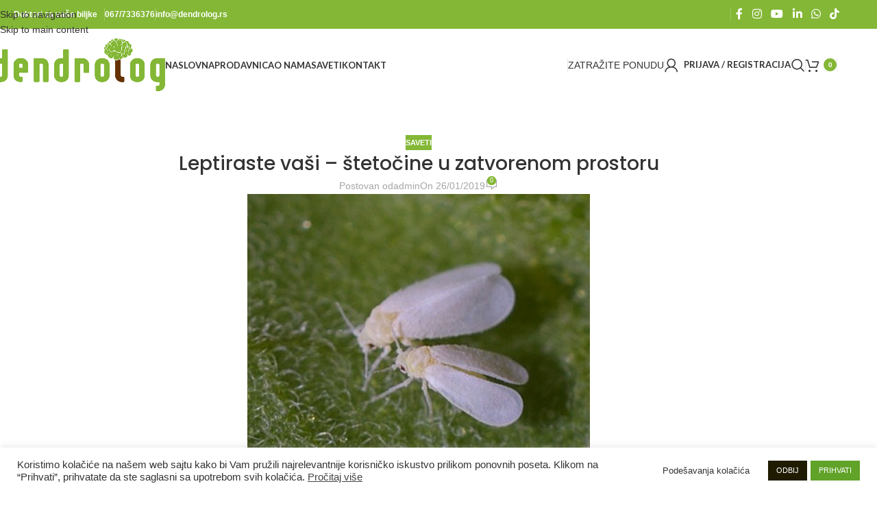

--- FILE ---
content_type: text/html; charset=UTF-8
request_url: https://www.dendrolog.rs/saveti/leptiraste-vasi-stetocine-u-zatvorenom-prostoru/
body_size: 31359
content:
<!DOCTYPE html>
<html lang="sr-RS" prefix="og: https://ogp.me/ns#">
<head>
	<meta charset="UTF-8">
	<link rel="profile" href="https://gmpg.org/xfn/11">
	<link rel="pingback" href="https://www.dendrolog.rs/xmlrpc.php">

	<script>window._wca = window._wca || [];</script>

<!-- Search Engine Optimization by Rank Math - https://rankmath.com/ -->
<title>Leptiraste vaši - štetočine u zatvorenom prostoru | Dendrolog</title>
<meta name="description" content="Leptiraste vaši su jedna od štetočina koje napadaju biljke u zatvorenim prostorima. Bilo da se radi o cveću ili povrću ovi insekti su prava napast."/>
<meta name="robots" content="follow, index, max-snippet:-1, max-video-preview:-1, max-image-preview:large"/>
<link rel="canonical" href="https://www.dendrolog.rs/saveti/leptiraste-vasi-stetocine-u-zatvorenom-prostoru/" />
<meta property="og:locale" content="sr_RS" />
<meta property="og:type" content="article" />
<meta property="og:title" content="Leptiraste vaši - štetočine u zatvorenom prostoru | Dendrolog" />
<meta property="og:description" content="Leptiraste vaši su jedna od štetočina koje napadaju biljke u zatvorenim prostorima. Bilo da se radi o cveću ili povrću ovi insekti su prava napast." />
<meta property="og:url" content="https://www.dendrolog.rs/saveti/leptiraste-vasi-stetocine-u-zatvorenom-prostoru/" />
<meta property="og:site_name" content="Dendrolog" />
<meta property="article:publisher" content="https://www.facebook.com/dendrolog.rs" />
<meta property="article:tag" content="štetočine" />
<meta property="article:tag" content="leptiraste vaši" />
<meta property="article:tag" content="bele vaši" />
<meta property="article:tag" content="leptiraste štetočine" />
<meta property="article:section" content="Saveti" />
<meta property="og:updated_time" content="2020-06-10T15:48:06+01:00" />
<meta property="og:image" content="https://www.dendrolog.rs/wp-content/uploads/2019/01/lisne-vasi-ok.jpg" />
<meta property="og:image:secure_url" content="https://www.dendrolog.rs/wp-content/uploads/2019/01/lisne-vasi-ok.jpg" />
<meta property="og:image:width" content="500" />
<meta property="og:image:height" content="500" />
<meta property="og:image:alt" content="Leptiraste vaši dendrolog" />
<meta property="og:image:type" content="image/jpeg" />
<meta property="article:published_time" content="2019-01-26T09:05:15+01:00" />
<meta property="article:modified_time" content="2020-06-10T15:48:06+01:00" />
<meta name="twitter:card" content="summary_large_image" />
<meta name="twitter:title" content="Leptiraste vaši - štetočine u zatvorenom prostoru | Dendrolog" />
<meta name="twitter:description" content="Leptiraste vaši su jedna od štetočina koje napadaju biljke u zatvorenim prostorima. Bilo da se radi o cveću ili povrću ovi insekti su prava napast." />
<meta name="twitter:image" content="https://www.dendrolog.rs/wp-content/uploads/2019/01/lisne-vasi-ok.jpg" />
<meta name="twitter:label1" content="Written by" />
<meta name="twitter:data1" content="admin" />
<meta name="twitter:label2" content="Time to read" />
<meta name="twitter:data2" content="2 minutes" />
<script type="application/ld+json" class="rank-math-schema">{"@context":"https://schema.org","@graph":[{"@type":"Organization","@id":"https://www.dendrolog.rs/#organization","name":"Dendrolog doo","url":"https://www.dendrolog.rs","sameAs":["https://www.facebook.com/dendrolog.rs"],"email":"info@dendrolog.rs","logo":{"@type":"ImageObject","@id":"https://www.dendrolog.rs/#logo","url":"https://www.dendrolog.rs/wp-content/uploads/2020/06/dendrolog_new_ok.png","contentUrl":"https://www.dendrolog.rs/wp-content/uploads/2020/06/dendrolog_new_ok.png","caption":"Dendrolog","inLanguage":"sr-RS","width":"2595","height":"795"},"contactPoint":[{"@type":"ContactPoint","telephone":"+381-67-733-6376","contactType":"customer support"}]},{"@type":"WebSite","@id":"https://www.dendrolog.rs/#website","url":"https://www.dendrolog.rs","name":"Dendrolog","publisher":{"@id":"https://www.dendrolog.rs/#organization"},"inLanguage":"sr-RS"},{"@type":"ImageObject","@id":"https://www.dendrolog.rs/wp-content/uploads/2019/01/lisne-vasi-ok.jpg","url":"https://www.dendrolog.rs/wp-content/uploads/2019/01/lisne-vasi-ok.jpg","width":"500","height":"500","caption":"Leptiraste va\u0161i dendrolog","inLanguage":"sr-RS"},{"@type":"WebPage","@id":"https://www.dendrolog.rs/saveti/leptiraste-vasi-stetocine-u-zatvorenom-prostoru/#webpage","url":"https://www.dendrolog.rs/saveti/leptiraste-vasi-stetocine-u-zatvorenom-prostoru/","name":"Leptiraste va\u0161i - \u0161teto\u010dine u zatvorenom prostoru | Dendrolog","datePublished":"2019-01-26T09:05:15+01:00","dateModified":"2020-06-10T15:48:06+01:00","isPartOf":{"@id":"https://www.dendrolog.rs/#website"},"primaryImageOfPage":{"@id":"https://www.dendrolog.rs/wp-content/uploads/2019/01/lisne-vasi-ok.jpg"},"inLanguage":"sr-RS"},{"@type":"Person","@id":"https://www.dendrolog.rs/author/admin-2-2-2-2-2-2-2-2-2-2-2-2-2-2-2-2-2-2-2-2-2--2/","name":"admin","url":"https://www.dendrolog.rs/author/admin-2-2-2-2-2-2-2-2-2-2-2-2-2-2-2-2-2-2-2-2-2--2/","image":{"@type":"ImageObject","@id":"https://secure.gravatar.com/avatar/1ac71ab5597fcd3b144a5397ea59b199a806e4fb9e5848d664524493b0842237?s=96&amp;d=blank&amp;r=g","url":"https://secure.gravatar.com/avatar/1ac71ab5597fcd3b144a5397ea59b199a806e4fb9e5848d664524493b0842237?s=96&amp;d=blank&amp;r=g","caption":"admin","inLanguage":"sr-RS"},"worksFor":{"@id":"https://www.dendrolog.rs/#organization"}},{"@type":"BlogPosting","headline":"Leptiraste va\u0161i - \u0161teto\u010dine u zatvorenom prostoru | Dendrolog","keywords":"Leptiraste va\u0161i","datePublished":"2019-01-26T09:05:15+01:00","dateModified":"2020-06-10T15:48:06+01:00","author":{"@id":"https://www.dendrolog.rs/author/admin-2-2-2-2-2-2-2-2-2-2-2-2-2-2-2-2-2-2-2-2-2--2/","name":"admin"},"publisher":{"@id":"https://www.dendrolog.rs/#organization"},"description":"Leptiraste va\u0161i su jedna od \u0161teto\u010dina koje napadaju biljke u zatvorenim prostorima. Bilo da se radi o cve\u0107u ili povr\u0107u ovi insekti su prava napast.","name":"Leptiraste va\u0161i - \u0161teto\u010dine u zatvorenom prostoru | Dendrolog","@id":"https://www.dendrolog.rs/saveti/leptiraste-vasi-stetocine-u-zatvorenom-prostoru/#richSnippet","isPartOf":{"@id":"https://www.dendrolog.rs/saveti/leptiraste-vasi-stetocine-u-zatvorenom-prostoru/#webpage"},"image":{"@id":"https://www.dendrolog.rs/wp-content/uploads/2019/01/lisne-vasi-ok.jpg"},"inLanguage":"sr-RS","mainEntityOfPage":{"@id":"https://www.dendrolog.rs/saveti/leptiraste-vasi-stetocine-u-zatvorenom-prostoru/#webpage"}}]}</script>
<!-- /Rank Math WordPress SEO plugin -->

<link rel='dns-prefetch' href='//www.google.com' />
<link rel='dns-prefetch' href='//stats.wp.com' />
<link rel='dns-prefetch' href='//capi-automation.s3.us-east-2.amazonaws.com' />
<link rel='dns-prefetch' href='//fonts.googleapis.com' />
<link rel='preconnect' href='//c0.wp.com' />
<link rel="alternate" type="application/rss+xml" title="Dendrolog &raquo; dovod" href="https://www.dendrolog.rs/feed/" />
<link rel="alternate" type="application/rss+xml" title="Dendrolog &raquo; dovod komentara" href="https://www.dendrolog.rs/comments/feed/" />
<link rel="alternate" type="application/rss+xml" title="Dendrolog &raquo; dovod komentara na Leptiraste vaši &#8211; štetočine u zatvorenom prostoru" href="https://www.dendrolog.rs/saveti/leptiraste-vasi-stetocine-u-zatvorenom-prostoru/feed/" />
<link rel="alternate" title="oEmbed (JSON)" type="application/json+oembed" href="https://www.dendrolog.rs/wp-json/oembed/1.0/embed?url=https%3A%2F%2Fwww.dendrolog.rs%2Fsaveti%2Fleptiraste-vasi-stetocine-u-zatvorenom-prostoru%2F" />
<link rel="alternate" title="oEmbed (XML)" type="text/xml+oembed" href="https://www.dendrolog.rs/wp-json/oembed/1.0/embed?url=https%3A%2F%2Fwww.dendrolog.rs%2Fsaveti%2Fleptiraste-vasi-stetocine-u-zatvorenom-prostoru%2F&#038;format=xml" />
<style type="text/css" media="all">@font-face{font-family:'Lato';font-display:block;font-style:normal;font-weight:400;font-display:swap;src:url(https://fonts.gstatic.com/s/lato/v25/S6uyw4BMUTPHjxAwXiWtFCfQ7A.woff2) format('woff2');unicode-range:U+0100-02BA,U+02BD-02C5,U+02C7-02CC,U+02CE-02D7,U+02DD-02FF,U+0304,U+0308,U+0329,U+1D00-1DBF,U+1E00-1E9F,U+1EF2-1EFF,U+2020,U+20A0-20AB,U+20AD-20C0,U+2113,U+2C60-2C7F,U+A720-A7FF}@font-face{font-family:'Lato';font-display:block;font-style:normal;font-weight:400;font-display:swap;src:url(https://fonts.gstatic.com/s/lato/v25/S6uyw4BMUTPHjx4wXiWtFCc.woff2) format('woff2');unicode-range:U+0000-00FF,U+0131,U+0152-0153,U+02BB-02BC,U+02C6,U+02DA,U+02DC,U+0304,U+0308,U+0329,U+2000-206F,U+20AC,U+2122,U+2191,U+2193,U+2212,U+2215,U+FEFF,U+FFFD}@font-face{font-family:'Lato';font-display:block;font-style:normal;font-weight:700;font-display:swap;src:url(https://fonts.gstatic.com/s/lato/v25/S6u9w4BMUTPHh6UVSwaPGQ3q5d0N7w.woff2) format('woff2');unicode-range:U+0100-02BA,U+02BD-02C5,U+02C7-02CC,U+02CE-02D7,U+02DD-02FF,U+0304,U+0308,U+0329,U+1D00-1DBF,U+1E00-1E9F,U+1EF2-1EFF,U+2020,U+20A0-20AB,U+20AD-20C0,U+2113,U+2C60-2C7F,U+A720-A7FF}@font-face{font-family:'Lato';font-display:block;font-style:normal;font-weight:700;font-display:swap;src:url(https://fonts.gstatic.com/s/lato/v25/S6u9w4BMUTPHh6UVSwiPGQ3q5d0.woff2) format('woff2');unicode-range:U+0000-00FF,U+0131,U+0152-0153,U+02BB-02BC,U+02C6,U+02DA,U+02DC,U+0304,U+0308,U+0329,U+2000-206F,U+20AC,U+2122,U+2191,U+2193,U+2212,U+2215,U+FEFF,U+FFFD}@font-face{font-family:'Poppins';font-display:block;font-style:normal;font-weight:400;font-display:swap;src:url(https://fonts.gstatic.com/s/poppins/v24/pxiEyp8kv8JHgFVrJJbecnFHGPezSQ.woff2) format('woff2');unicode-range:U+0900-097F,U+1CD0-1CF9,U+200C-200D,U+20A8,U+20B9,U+20F0,U+25CC,U+A830-A839,U+A8E0-A8FF,U+11B00-11B09}@font-face{font-family:'Poppins';font-display:block;font-style:normal;font-weight:400;font-display:swap;src:url(https://fonts.gstatic.com/s/poppins/v24/pxiEyp8kv8JHgFVrJJnecnFHGPezSQ.woff2) format('woff2');unicode-range:U+0100-02BA,U+02BD-02C5,U+02C7-02CC,U+02CE-02D7,U+02DD-02FF,U+0304,U+0308,U+0329,U+1D00-1DBF,U+1E00-1E9F,U+1EF2-1EFF,U+2020,U+20A0-20AB,U+20AD-20C0,U+2113,U+2C60-2C7F,U+A720-A7FF}@font-face{font-family:'Poppins';font-display:block;font-style:normal;font-weight:400;font-display:swap;src:url(https://fonts.gstatic.com/s/poppins/v24/pxiEyp8kv8JHgFVrJJfecnFHGPc.woff2) format('woff2');unicode-range:U+0000-00FF,U+0131,U+0152-0153,U+02BB-02BC,U+02C6,U+02DA,U+02DC,U+0304,U+0308,U+0329,U+2000-206F,U+20AC,U+2122,U+2191,U+2193,U+2212,U+2215,U+FEFF,U+FFFD}@font-face{font-family:'Poppins';font-display:block;font-style:normal;font-weight:500;font-display:swap;src:url(https://fonts.gstatic.com/s/poppins/v24/pxiByp8kv8JHgFVrLGT9Z11lFd2JQEl8qw.woff2) format('woff2');unicode-range:U+0900-097F,U+1CD0-1CF9,U+200C-200D,U+20A8,U+20B9,U+20F0,U+25CC,U+A830-A839,U+A8E0-A8FF,U+11B00-11B09}@font-face{font-family:'Poppins';font-display:block;font-style:normal;font-weight:500;font-display:swap;src:url(https://fonts.gstatic.com/s/poppins/v24/pxiByp8kv8JHgFVrLGT9Z1JlFd2JQEl8qw.woff2) format('woff2');unicode-range:U+0100-02BA,U+02BD-02C5,U+02C7-02CC,U+02CE-02D7,U+02DD-02FF,U+0304,U+0308,U+0329,U+1D00-1DBF,U+1E00-1E9F,U+1EF2-1EFF,U+2020,U+20A0-20AB,U+20AD-20C0,U+2113,U+2C60-2C7F,U+A720-A7FF}@font-face{font-family:'Poppins';font-display:block;font-style:normal;font-weight:500;font-display:swap;src:url(https://fonts.gstatic.com/s/poppins/v24/pxiByp8kv8JHgFVrLGT9Z1xlFd2JQEk.woff2) format('woff2');unicode-range:U+0000-00FF,U+0131,U+0152-0153,U+02BB-02BC,U+02C6,U+02DA,U+02DC,U+0304,U+0308,U+0329,U+2000-206F,U+20AC,U+2122,U+2191,U+2193,U+2212,U+2215,U+FEFF,U+FFFD}@font-face{font-family:'Poppins';font-display:block;font-style:normal;font-weight:600;font-display:swap;src:url(https://fonts.gstatic.com/s/poppins/v24/pxiByp8kv8JHgFVrLEj6Z11lFd2JQEl8qw.woff2) format('woff2');unicode-range:U+0900-097F,U+1CD0-1CF9,U+200C-200D,U+20A8,U+20B9,U+20F0,U+25CC,U+A830-A839,U+A8E0-A8FF,U+11B00-11B09}@font-face{font-family:'Poppins';font-display:block;font-style:normal;font-weight:600;font-display:swap;src:url(https://fonts.gstatic.com/s/poppins/v24/pxiByp8kv8JHgFVrLEj6Z1JlFd2JQEl8qw.woff2) format('woff2');unicode-range:U+0100-02BA,U+02BD-02C5,U+02C7-02CC,U+02CE-02D7,U+02DD-02FF,U+0304,U+0308,U+0329,U+1D00-1DBF,U+1E00-1E9F,U+1EF2-1EFF,U+2020,U+20A0-20AB,U+20AD-20C0,U+2113,U+2C60-2C7F,U+A720-A7FF}@font-face{font-family:'Poppins';font-display:block;font-style:normal;font-weight:600;font-display:swap;src:url(https://fonts.gstatic.com/s/poppins/v24/pxiByp8kv8JHgFVrLEj6Z1xlFd2JQEk.woff2) format('woff2');unicode-range:U+0000-00FF,U+0131,U+0152-0153,U+02BB-02BC,U+02C6,U+02DA,U+02DC,U+0304,U+0308,U+0329,U+2000-206F,U+20AC,U+2122,U+2191,U+2193,U+2212,U+2215,U+FEFF,U+FFFD}</style>
<style id='wp-img-auto-sizes-contain-inline-css' type='text/css'>
img:is([sizes=auto i],[sizes^="auto," i]){contain-intrinsic-size:3000px 1500px}
/*# sourceURL=wp-img-auto-sizes-contain-inline-css */
</style>
<style id='woocommerce-inline-inline-css' type='text/css'>
.woocommerce form .form-row .required { visibility: visible; }
/*# sourceURL=woocommerce-inline-inline-css */
</style>
<link rel='stylesheet' id='wpo_min-header-0-css' href='https://www.dendrolog.rs/wp-content/cache/wpo-minify/1768808814/assets/wpo-minify-header-d2062e41.min.css' type='text/css' media='all' />
<script type="text/javascript" src="https://c0.wp.com/c/6.9/wp-includes/js/jquery/jquery.min.js" id="jquery-core-js"></script>
<script type="text/javascript" src="https://c0.wp.com/c/6.9/wp-includes/js/jquery/jquery-migrate.min.js" id="jquery-migrate-js"></script>
<script type="text/javascript" id="wpo_min-header-2-js-extra">
/* <![CDATA[ */
var Cli_Data = {"nn_cookie_ids":["fr","_ga","_gid","_gat_gtag_UA_129441567_1","cookielawinfo-checkbox-advertisement","_mcnc","_fbp"],"cookielist":[],"non_necessary_cookies":{"necessary":["_mcnc"],"analytics":["_ga","_gid","_gat_gtag_UA_129441567_1"],"advertisement":["fr","_fbp"]},"ccpaEnabled":"","ccpaRegionBased":"","ccpaBarEnabled":"","strictlyEnabled":["necessary","obligatoire"],"ccpaType":"gdpr","js_blocking":"1","custom_integration":"","triggerDomRefresh":"","secure_cookies":""};
var cli_cookiebar_settings = {"animate_speed_hide":"500","animate_speed_show":"500","background":"#FFF","border":"#b1a6a6c2","border_on":"","button_1_button_colour":"#61a229","button_1_button_hover":"#4e8221","button_1_link_colour":"#fff","button_1_as_button":"1","button_1_new_win":"","button_2_button_colour":"#ffffff","button_2_button_hover":"#cccccc","button_2_link_colour":"#444","button_2_as_button":"","button_2_hidebar":"","button_3_button_colour":"#1e1b00","button_3_button_hover":"#181600","button_3_link_colour":"#fff","button_3_as_button":"1","button_3_new_win":"","button_4_button_colour":"#ffffff","button_4_button_hover":"#cccccc","button_4_link_colour":"#333333","button_4_as_button":"1","button_7_button_colour":"#61a229","button_7_button_hover":"#4e8221","button_7_link_colour":"#fff","button_7_as_button":"1","button_7_new_win":"","font_family":"inherit","header_fix":"","notify_animate_hide":"1","notify_animate_show":"","notify_div_id":"#cookie-law-info-bar","notify_position_horizontal":"right","notify_position_vertical":"bottom","scroll_close":"","scroll_close_reload":"","accept_close_reload":"","reject_close_reload":"","showagain_tab":"","showagain_background":"#fff","showagain_border":"#000","showagain_div_id":"#cookie-law-info-again","showagain_x_position":"100px","text":"#333333","show_once_yn":"","show_once":"10000","logging_on":"","as_popup":"","popup_overlay":"","bar_heading_text":"","cookie_bar_as":"banner","popup_showagain_position":"bottom-right","widget_position":"left"};
var log_object = {"ajax_url":"https://www.dendrolog.rs/wp-admin/admin-ajax.php"};
//# sourceURL=wpo_min-header-2-js-extra
/* ]]> */
</script>
<script type="text/javascript" src="https://www.dendrolog.rs/wp-content/cache/wpo-minify/1768808814/assets/wpo-minify-header-be3a0a76.min.js" id="wpo_min-header-2-js"></script>
<script type="text/javascript" src="https://www.dendrolog.rs/wp-content/cache/wpo-minify/1768808814/assets/wpo-minify-header-713707d1.min.js" id="wpo_min-header-3-js" defer="defer" data-wp-strategy="defer"></script>
<script type="text/javascript" src="https://www.google.com/recaptcha/api.js?hl=sr_RS" id="recaptcha-js" defer="defer" data-wp-strategy="defer"></script>
<script type="text/javascript" src="https://c0.wp.com/p/woocommerce/10.4.3/assets/js/jquery-blockui/jquery.blockUI.min.js" id="wc-jquery-blockui-js" data-wp-strategy="defer"></script>
<script type="text/javascript" src="https://c0.wp.com/p/woocommerce/10.4.3/assets/js/js-cookie/js.cookie.min.js" id="wc-js-cookie-js" defer="defer" data-wp-strategy="defer"></script>
<script type="text/javascript" id="woocommerce-js-extra">
/* <![CDATA[ */
var woocommerce_params = {"ajax_url":"/wp-admin/admin-ajax.php","wc_ajax_url":"/?wc-ajax=%%endpoint%%","i18n_password_show":"Prika\u017ei lozinku","i18n_password_hide":"Sakrij lozinku"};
//# sourceURL=woocommerce-js-extra
/* ]]> */
</script>
<script type="text/javascript" src="https://c0.wp.com/p/woocommerce/10.4.3/assets/js/frontend/woocommerce.min.js" id="woocommerce-js" defer="defer" data-wp-strategy="defer"></script>
<script type="text/javascript" id="wpo_min-header-9-js-extra">
/* <![CDATA[ */
var wc_add_to_cart_params = {"ajax_url":"/wp-admin/admin-ajax.php","wc_ajax_url":"/?wc-ajax=%%endpoint%%","i18n_view_cart":"Pregled korpe","cart_url":"https://www.dendrolog.rs/korpa-za-kupovinu/","is_cart":"","cart_redirect_after_add":"no"};
//# sourceURL=wpo_min-header-9-js-extra
/* ]]> */
</script>
<script type="text/javascript" src="https://www.dendrolog.rs/wp-content/cache/wpo-minify/1768808814/assets/wpo-minify-header-12981241.min.js" id="wpo_min-header-9-js"></script>
<script type="text/javascript" src="https://stats.wp.com/s-202604.js" id="woocommerce-analytics-js" defer="defer" data-wp-strategy="defer"></script>
<script type="text/javascript" src="https://www.dendrolog.rs/wp-content/cache/wpo-minify/1768808814/assets/wpo-minify-header-41061227.min.js" id="wpo_min-header-11-js"></script>
<script></script><link rel="https://api.w.org/" href="https://www.dendrolog.rs/wp-json/" /><link rel="alternate" title="JSON" type="application/json" href="https://www.dendrolog.rs/wp-json/wp/v2/posts/2824" /><link rel="EditURI" type="application/rsd+xml" title="RSD" href="https://www.dendrolog.rs/xmlrpc.php?rsd" />
<meta name="generator" content="WordPress 6.9" />
<link rel='shortlink' href='https://www.dendrolog.rs/?p=2824' />
<!-- Global site tag (gtag.js) - Google Analytics -->
<script async src="https://www.googletagmanager.com/gtag/js?id=UA-129441567-1"></script>
<script>
  window.dataLayer = window.dataLayer || [];
  function gtag(){dataLayer.push(arguments);}
  gtag('js', new Date());

  gtag('config', 'UA-129441567-1');
</script>

<!-- Google tag (gtag.js) -->
<script async src="https://www.googletagmanager.com/gtag/js?id=G-FHXWSY8P70"></script>
<script>
  window.dataLayer = window.dataLayer || [];
  function gtag(){dataLayer.push(arguments);}
  gtag('js', new Date());

  gtag('config', 'G-FHXWSY8P70');
</script>
<script async src="https://pagead2.googlesyndication.com/pagead/js/adsbygoogle.js?client=ca-pub-6430526604098773"
     crossorigin="anonymous"></script>	<style>img#wpstats{display:none}</style>
							<meta name="viewport" content="width=device-width, initial-scale=1.0, maximum-scale=1.0, user-scalable=no">
										<noscript><style>.woocommerce-product-gallery{ opacity: 1 !important; }</style></noscript>
				<script  type="text/javascript">
				!function(f,b,e,v,n,t,s){if(f.fbq)return;n=f.fbq=function(){n.callMethod?
					n.callMethod.apply(n,arguments):n.queue.push(arguments)};if(!f._fbq)f._fbq=n;
					n.push=n;n.loaded=!0;n.version='2.0';n.queue=[];t=b.createElement(e);t.async=!0;
					t.src=v;s=b.getElementsByTagName(e)[0];s.parentNode.insertBefore(t,s)}(window,
					document,'script','https://connect.facebook.net/en_US/fbevents.js');
			</script>
			<!-- WooCommerce Facebook Integration Begin -->
			<script  type="text/javascript">

				fbq('init', '166310254800537', {}, {
    "agent": "woocommerce_6-10.4.3-3.5.15"
});

				document.addEventListener( 'DOMContentLoaded', function() {
					// Insert placeholder for events injected when a product is added to the cart through AJAX.
					document.body.insertAdjacentHTML( 'beforeend', '<div class=\"wc-facebook-pixel-event-placeholder\"></div>' );
				}, false );

			</script>
			<!-- WooCommerce Facebook Integration End -->
			<meta name="generator" content="Powered by WPBakery Page Builder - drag and drop page builder for WordPress."/>
<meta name="generator" content="Powered by Slider Revolution 6.7.40 - responsive, Mobile-Friendly Slider Plugin for WordPress with comfortable drag and drop interface." />
<link rel="icon" href="https://www.dendrolog.rs/wp-content/uploads/2018/10/dendrolog_brain-100x100.png" sizes="32x32" />
<link rel="icon" href="https://www.dendrolog.rs/wp-content/uploads/2018/10/dendrolog_brain-300x300.png" sizes="192x192" />
<link rel="apple-touch-icon" href="https://www.dendrolog.rs/wp-content/uploads/2018/10/dendrolog_brain-300x300.png" />
<meta name="msapplication-TileImage" content="https://www.dendrolog.rs/wp-content/uploads/2018/10/dendrolog_brain-300x300.png" />
<script data-jetpack-boost="ignore">function setREVStartSize(e){
			//window.requestAnimationFrame(function() {
				window.RSIW = window.RSIW===undefined ? window.innerWidth : window.RSIW;
				window.RSIH = window.RSIH===undefined ? window.innerHeight : window.RSIH;
				try {
					var pw = document.getElementById(e.c).parentNode.offsetWidth,
						newh;
					pw = pw===0 || isNaN(pw) || (e.l=="fullwidth" || e.layout=="fullwidth") ? window.RSIW : pw;
					e.tabw = e.tabw===undefined ? 0 : parseInt(e.tabw);
					e.thumbw = e.thumbw===undefined ? 0 : parseInt(e.thumbw);
					e.tabh = e.tabh===undefined ? 0 : parseInt(e.tabh);
					e.thumbh = e.thumbh===undefined ? 0 : parseInt(e.thumbh);
					e.tabhide = e.tabhide===undefined ? 0 : parseInt(e.tabhide);
					e.thumbhide = e.thumbhide===undefined ? 0 : parseInt(e.thumbhide);
					e.mh = e.mh===undefined || e.mh=="" || e.mh==="auto" ? 0 : parseInt(e.mh,0);
					if(e.layout==="fullscreen" || e.l==="fullscreen")
						newh = Math.max(e.mh,window.RSIH);
					else{
						e.gw = Array.isArray(e.gw) ? e.gw : [e.gw];
						for (var i in e.rl) if (e.gw[i]===undefined || e.gw[i]===0) e.gw[i] = e.gw[i-1];
						e.gh = e.el===undefined || e.el==="" || (Array.isArray(e.el) && e.el.length==0)? e.gh : e.el;
						e.gh = Array.isArray(e.gh) ? e.gh : [e.gh];
						for (var i in e.rl) if (e.gh[i]===undefined || e.gh[i]===0) e.gh[i] = e.gh[i-1];
											
						var nl = new Array(e.rl.length),
							ix = 0,
							sl;
						e.tabw = e.tabhide>=pw ? 0 : e.tabw;
						e.thumbw = e.thumbhide>=pw ? 0 : e.thumbw;
						e.tabh = e.tabhide>=pw ? 0 : e.tabh;
						e.thumbh = e.thumbhide>=pw ? 0 : e.thumbh;
						for (var i in e.rl) nl[i] = e.rl[i]<window.RSIW ? 0 : e.rl[i];
						sl = nl[0];
						for (var i in nl) if (sl>nl[i] && nl[i]>0) { sl = nl[i]; ix=i;}
						var m = pw>(e.gw[ix]+e.tabw+e.thumbw) ? 1 : (pw-(e.tabw+e.thumbw)) / (e.gw[ix]);
						newh =  (e.gh[ix] * m) + (e.tabh + e.thumbh);
					}
					var el = document.getElementById(e.c);
					if (el!==null && el) el.style.height = newh+"px";
					el = document.getElementById(e.c+"_wrapper");
					if (el!==null && el) {
						el.style.height = newh+"px";
						el.style.display = "block";
					}
				} catch(e){
					console.log("Failure at Presize of Slider:" + e)
				}
			//});
		  };</script>
		<style type="text/css" id="wp-custom-css">
			/* Remove meta data */
.post-date.woodmart-post-date {
display: none;
}
.entry-meta.woodmart-entry-meta {
	display: none;
}
.hovered-social-icons {
	display: none;
}
/*Remove category product count*/
.category-grid-item .more-products {
	display: none;
}
/*Remove mobile product search*/
.mobile-nav .searchform {
	display: none!important;
}
/*Remove mobile menu wishlist*/
.site-mobile-menu .woodmart-wishlist-info-widget {
	display: none;
}
/*Translate product quantity*/
.group_table td:before, .wishlist_table td:before, .woocommerce-cart-form__contents td:before {
    display: none !important;
}
		</style>
		<style>
		
		</style><noscript><style> .wpb_animate_when_almost_visible { opacity: 1; }</style></noscript>			<style id="wd-style-header_337028-css" data-type="wd-style-header_337028">
				:root{
	--wd-top-bar-h: 42px;
	--wd-top-bar-sm-h: 38px;
	--wd-top-bar-sticky-h: .00001px;
	--wd-top-bar-brd-w: .00001px;

	--wd-header-general-h: 105px;
	--wd-header-general-sm-h: 60px;
	--wd-header-general-sticky-h: 75px;
	--wd-header-general-brd-w: .00001px;

	--wd-header-bottom-h: 50px;
	--wd-header-bottom-sm-h: 50px;
	--wd-header-bottom-sticky-h: .00001px;
	--wd-header-bottom-brd-w: .00001px;

	--wd-header-clone-h: .00001px;

	--wd-header-brd-w: calc(var(--wd-top-bar-brd-w) + var(--wd-header-general-brd-w) + var(--wd-header-bottom-brd-w));
	--wd-header-h: calc(var(--wd-top-bar-h) + var(--wd-header-general-h) + var(--wd-header-bottom-h) + var(--wd-header-brd-w));
	--wd-header-sticky-h: calc(var(--wd-top-bar-sticky-h) + var(--wd-header-general-sticky-h) + var(--wd-header-bottom-sticky-h) + var(--wd-header-clone-h) + var(--wd-header-brd-w));
	--wd-header-sm-h: calc(var(--wd-top-bar-sm-h) + var(--wd-header-general-sm-h) + var(--wd-header-bottom-sm-h) + var(--wd-header-brd-w));
}

.whb-top-bar .wd-dropdown {
	margin-top: 0px;
}

.whb-top-bar .wd-dropdown:after {
	height: 11px;
}


.whb-sticked .whb-general-header .wd-dropdown:not(.sub-sub-menu) {
	margin-top: 16.5px;
}

.whb-sticked .whb-general-header .wd-dropdown:not(.sub-sub-menu):after {
	height: 27.5px;
}




.whb-header-bottom .wd-dropdown {
	margin-top: 4px;
}

.whb-header-bottom .wd-dropdown:after {
	height: 15px;
}



		
.whb-top-bar {
	background-color: rgba(131, 183, 53, 1);
}

.whb-g46thxgn08bwxop4s902 a:is(.btn-style-default, .btn-style-3d) {
	background-color: rgba(131, 183, 53, 1);
}
.whb-g46thxgn08bwxop4s902 a:is(.btn-style-bordered, .btn-style-link) {
	border-color: rgba(131, 183, 53, 1);
}
.whb-g46thxgn08bwxop4s902 a:is(.btn-style-bordered, .btn-style-default, .btn-style-3d):hover {
	background-color: rgba(207, 206, 206, 1);
}
.whb-g46thxgn08bwxop4s902 a:is(.btn-style-bordered, .btn-style-link):hover {
	border-color: rgba(207, 206, 206, 1);
}			</style>
						<style id="wd-style-theme_settings_default-css" data-type="wd-style-theme_settings_default">
				@font-face {
	font-weight: normal;
	font-style: normal;
	font-family: "woodmart-font";
	src: url("//www.dendrolog.rs/wp-content/themes/woodmart/fonts/woodmart-font-1-400.woff2?v=8.3.9") format("woff2");
}

:root {
	--wd-text-font: -apple-system,BlinkMacSystemFont,"Segoe UI",Roboto,Oxygen-Sans,Ubuntu,Cantarell,"Helvetica Neue",sans-serif;
	--wd-text-font-weight: 400;
	--wd-text-color: #777777;
	--wd-text-font-size: 14px;
	--wd-title-font: "Poppins", Arial, Helvetica, sans-serif;
	--wd-title-font-weight: 600;
	--wd-title-color: #242424;
	--wd-entities-title-font: "Poppins", Arial, Helvetica, sans-serif;
	--wd-entities-title-font-weight: 500;
	--wd-entities-title-color: #333333;
	--wd-entities-title-color-hover: rgb(51 51 51 / 65%);
	--wd-alternative-font: "Lato", Arial, Helvetica, sans-serif;
	--wd-widget-title-font: "Poppins", Arial, Helvetica, sans-serif;
	--wd-widget-title-font-weight: 600;
	--wd-widget-title-transform: uppercase;
	--wd-widget-title-color: #333;
	--wd-widget-title-font-size: 16px;
	--wd-header-el-font: "Lato", Arial, Helvetica, sans-serif;
	--wd-header-el-font-weight: 700;
	--wd-header-el-transform: uppercase;
	--wd-header-el-font-size: 13px;
	--wd-otl-style: dotted;
	--wd-otl-width: 2px;
	--wd-primary-color: #83b735;
	--wd-alternative-color: #fbbc34;
	--btn-default-bgcolor: #f7f7f7;
	--btn-default-bgcolor-hover: #efefef;
	--btn-accented-bgcolor: #83b735;
	--btn-accented-bgcolor-hover: #6ca300;
	--wd-form-brd-width: 2px;
	--notices-success-bg: #459647;
	--notices-success-color: #fff;
	--notices-warning-bg: #E0B252;
	--notices-warning-color: #fff;
	--wd-link-color: #333333;
	--wd-link-color-hover: #242424;
}
.wd-age-verify-wrap {
	--wd-popup-width: 500px;
}
.wd-popup.wd-promo-popup {
	background-color: #111111;
	background-image: none;
	background-repeat: no-repeat;
	background-size: contain;
	background-position: left center;
}
.wd-promo-popup-wrap {
	--wd-popup-width: 800px;
}
:is(.woodmart-woocommerce-layered-nav, .wd-product-category-filter) .wd-scroll-content {
	max-height: 280px;
}
.wd-page-title .wd-page-title-bg img {
	object-fit: cover;
	object-position: center center;
}
.wd-footer {
	background-color: #1a1a1a;
	background-image: none;
	background-repeat: no-repeat;
	background-position: center bottom;
}
.mfp-wrap.wd-popup-quick-view-wrap {
	--wd-popup-width: 920px;
}
:root{
--wd-container-w: 1222px;
--wd-form-brd-radius: 0px;
--btn-default-color: #333;
--btn-default-color-hover: #333;
--btn-accented-color: #fff;
--btn-accented-color-hover: #fff;
--btn-default-brd-radius: 0px;
--btn-default-box-shadow: none;
--btn-default-box-shadow-hover: none;
--btn-default-box-shadow-active: none;
--btn-default-bottom: 0px;
--btn-accented-bottom-active: -1px;
--btn-accented-brd-radius: 0px;
--btn-accented-box-shadow: inset 0 -2px 0 rgba(0, 0, 0, .15);
--btn-accented-box-shadow-hover: inset 0 -2px 0 rgba(0, 0, 0, .15);
--wd-brd-radius: 0px;
}

@media (min-width: 1222px) {
[data-vc-full-width]:not([data-vc-stretch-content]),
:is(.vc_section, .vc_row).wd-section-stretch {
padding-left: calc((100vw - 1222px - var(--wd-sticky-nav-w) - var(--wd-scroll-w)) / 2);
padding-right: calc((100vw - 1222px - var(--wd-sticky-nav-w) - var(--wd-scroll-w)) / 2);
}
}


.wd-page-title {
background-color: rgba(255,255,255,0.87);
}

			</style>
			<style id='wp-block-group-inline-css' type='text/css'>
.wp-block-group{box-sizing:border-box}:where(.wp-block-group.wp-block-group-is-layout-constrained){position:relative}
/*# sourceURL=https://c0.wp.com/c/6.9/wp-includes/blocks/group/style.min.css */
</style>
<style id='global-styles-inline-css' type='text/css'>
:root{--wp--preset--aspect-ratio--square: 1;--wp--preset--aspect-ratio--4-3: 4/3;--wp--preset--aspect-ratio--3-4: 3/4;--wp--preset--aspect-ratio--3-2: 3/2;--wp--preset--aspect-ratio--2-3: 2/3;--wp--preset--aspect-ratio--16-9: 16/9;--wp--preset--aspect-ratio--9-16: 9/16;--wp--preset--color--black: #000000;--wp--preset--color--cyan-bluish-gray: #abb8c3;--wp--preset--color--white: #ffffff;--wp--preset--color--pale-pink: #f78da7;--wp--preset--color--vivid-red: #cf2e2e;--wp--preset--color--luminous-vivid-orange: #ff6900;--wp--preset--color--luminous-vivid-amber: #fcb900;--wp--preset--color--light-green-cyan: #7bdcb5;--wp--preset--color--vivid-green-cyan: #00d084;--wp--preset--color--pale-cyan-blue: #8ed1fc;--wp--preset--color--vivid-cyan-blue: #0693e3;--wp--preset--color--vivid-purple: #9b51e0;--wp--preset--gradient--vivid-cyan-blue-to-vivid-purple: linear-gradient(135deg,rgb(6,147,227) 0%,rgb(155,81,224) 100%);--wp--preset--gradient--light-green-cyan-to-vivid-green-cyan: linear-gradient(135deg,rgb(122,220,180) 0%,rgb(0,208,130) 100%);--wp--preset--gradient--luminous-vivid-amber-to-luminous-vivid-orange: linear-gradient(135deg,rgb(252,185,0) 0%,rgb(255,105,0) 100%);--wp--preset--gradient--luminous-vivid-orange-to-vivid-red: linear-gradient(135deg,rgb(255,105,0) 0%,rgb(207,46,46) 100%);--wp--preset--gradient--very-light-gray-to-cyan-bluish-gray: linear-gradient(135deg,rgb(238,238,238) 0%,rgb(169,184,195) 100%);--wp--preset--gradient--cool-to-warm-spectrum: linear-gradient(135deg,rgb(74,234,220) 0%,rgb(151,120,209) 20%,rgb(207,42,186) 40%,rgb(238,44,130) 60%,rgb(251,105,98) 80%,rgb(254,248,76) 100%);--wp--preset--gradient--blush-light-purple: linear-gradient(135deg,rgb(255,206,236) 0%,rgb(152,150,240) 100%);--wp--preset--gradient--blush-bordeaux: linear-gradient(135deg,rgb(254,205,165) 0%,rgb(254,45,45) 50%,rgb(107,0,62) 100%);--wp--preset--gradient--luminous-dusk: linear-gradient(135deg,rgb(255,203,112) 0%,rgb(199,81,192) 50%,rgb(65,88,208) 100%);--wp--preset--gradient--pale-ocean: linear-gradient(135deg,rgb(255,245,203) 0%,rgb(182,227,212) 50%,rgb(51,167,181) 100%);--wp--preset--gradient--electric-grass: linear-gradient(135deg,rgb(202,248,128) 0%,rgb(113,206,126) 100%);--wp--preset--gradient--midnight: linear-gradient(135deg,rgb(2,3,129) 0%,rgb(40,116,252) 100%);--wp--preset--font-size--small: 13px;--wp--preset--font-size--medium: 20px;--wp--preset--font-size--large: 36px;--wp--preset--font-size--x-large: 42px;--wp--preset--spacing--20: 0.44rem;--wp--preset--spacing--30: 0.67rem;--wp--preset--spacing--40: 1rem;--wp--preset--spacing--50: 1.5rem;--wp--preset--spacing--60: 2.25rem;--wp--preset--spacing--70: 3.38rem;--wp--preset--spacing--80: 5.06rem;--wp--preset--shadow--natural: 6px 6px 9px rgba(0, 0, 0, 0.2);--wp--preset--shadow--deep: 12px 12px 50px rgba(0, 0, 0, 0.4);--wp--preset--shadow--sharp: 6px 6px 0px rgba(0, 0, 0, 0.2);--wp--preset--shadow--outlined: 6px 6px 0px -3px rgb(255, 255, 255), 6px 6px rgb(0, 0, 0);--wp--preset--shadow--crisp: 6px 6px 0px rgb(0, 0, 0);}:where(body) { margin: 0; }.wp-site-blocks > .alignleft { float: left; margin-right: 2em; }.wp-site-blocks > .alignright { float: right; margin-left: 2em; }.wp-site-blocks > .aligncenter { justify-content: center; margin-left: auto; margin-right: auto; }:where(.is-layout-flex){gap: 0.5em;}:where(.is-layout-grid){gap: 0.5em;}.is-layout-flow > .alignleft{float: left;margin-inline-start: 0;margin-inline-end: 2em;}.is-layout-flow > .alignright{float: right;margin-inline-start: 2em;margin-inline-end: 0;}.is-layout-flow > .aligncenter{margin-left: auto !important;margin-right: auto !important;}.is-layout-constrained > .alignleft{float: left;margin-inline-start: 0;margin-inline-end: 2em;}.is-layout-constrained > .alignright{float: right;margin-inline-start: 2em;margin-inline-end: 0;}.is-layout-constrained > .aligncenter{margin-left: auto !important;margin-right: auto !important;}.is-layout-constrained > :where(:not(.alignleft):not(.alignright):not(.alignfull)){margin-left: auto !important;margin-right: auto !important;}body .is-layout-flex{display: flex;}.is-layout-flex{flex-wrap: wrap;align-items: center;}.is-layout-flex > :is(*, div){margin: 0;}body .is-layout-grid{display: grid;}.is-layout-grid > :is(*, div){margin: 0;}body{padding-top: 0px;padding-right: 0px;padding-bottom: 0px;padding-left: 0px;}a:where(:not(.wp-element-button)){text-decoration: none;}:root :where(.wp-element-button, .wp-block-button__link){background-color: #32373c;border-width: 0;color: #fff;font-family: inherit;font-size: inherit;font-style: inherit;font-weight: inherit;letter-spacing: inherit;line-height: inherit;padding-top: calc(0.667em + 2px);padding-right: calc(1.333em + 2px);padding-bottom: calc(0.667em + 2px);padding-left: calc(1.333em + 2px);text-decoration: none;text-transform: inherit;}.has-black-color{color: var(--wp--preset--color--black) !important;}.has-cyan-bluish-gray-color{color: var(--wp--preset--color--cyan-bluish-gray) !important;}.has-white-color{color: var(--wp--preset--color--white) !important;}.has-pale-pink-color{color: var(--wp--preset--color--pale-pink) !important;}.has-vivid-red-color{color: var(--wp--preset--color--vivid-red) !important;}.has-luminous-vivid-orange-color{color: var(--wp--preset--color--luminous-vivid-orange) !important;}.has-luminous-vivid-amber-color{color: var(--wp--preset--color--luminous-vivid-amber) !important;}.has-light-green-cyan-color{color: var(--wp--preset--color--light-green-cyan) !important;}.has-vivid-green-cyan-color{color: var(--wp--preset--color--vivid-green-cyan) !important;}.has-pale-cyan-blue-color{color: var(--wp--preset--color--pale-cyan-blue) !important;}.has-vivid-cyan-blue-color{color: var(--wp--preset--color--vivid-cyan-blue) !important;}.has-vivid-purple-color{color: var(--wp--preset--color--vivid-purple) !important;}.has-black-background-color{background-color: var(--wp--preset--color--black) !important;}.has-cyan-bluish-gray-background-color{background-color: var(--wp--preset--color--cyan-bluish-gray) !important;}.has-white-background-color{background-color: var(--wp--preset--color--white) !important;}.has-pale-pink-background-color{background-color: var(--wp--preset--color--pale-pink) !important;}.has-vivid-red-background-color{background-color: var(--wp--preset--color--vivid-red) !important;}.has-luminous-vivid-orange-background-color{background-color: var(--wp--preset--color--luminous-vivid-orange) !important;}.has-luminous-vivid-amber-background-color{background-color: var(--wp--preset--color--luminous-vivid-amber) !important;}.has-light-green-cyan-background-color{background-color: var(--wp--preset--color--light-green-cyan) !important;}.has-vivid-green-cyan-background-color{background-color: var(--wp--preset--color--vivid-green-cyan) !important;}.has-pale-cyan-blue-background-color{background-color: var(--wp--preset--color--pale-cyan-blue) !important;}.has-vivid-cyan-blue-background-color{background-color: var(--wp--preset--color--vivid-cyan-blue) !important;}.has-vivid-purple-background-color{background-color: var(--wp--preset--color--vivid-purple) !important;}.has-black-border-color{border-color: var(--wp--preset--color--black) !important;}.has-cyan-bluish-gray-border-color{border-color: var(--wp--preset--color--cyan-bluish-gray) !important;}.has-white-border-color{border-color: var(--wp--preset--color--white) !important;}.has-pale-pink-border-color{border-color: var(--wp--preset--color--pale-pink) !important;}.has-vivid-red-border-color{border-color: var(--wp--preset--color--vivid-red) !important;}.has-luminous-vivid-orange-border-color{border-color: var(--wp--preset--color--luminous-vivid-orange) !important;}.has-luminous-vivid-amber-border-color{border-color: var(--wp--preset--color--luminous-vivid-amber) !important;}.has-light-green-cyan-border-color{border-color: var(--wp--preset--color--light-green-cyan) !important;}.has-vivid-green-cyan-border-color{border-color: var(--wp--preset--color--vivid-green-cyan) !important;}.has-pale-cyan-blue-border-color{border-color: var(--wp--preset--color--pale-cyan-blue) !important;}.has-vivid-cyan-blue-border-color{border-color: var(--wp--preset--color--vivid-cyan-blue) !important;}.has-vivid-purple-border-color{border-color: var(--wp--preset--color--vivid-purple) !important;}.has-vivid-cyan-blue-to-vivid-purple-gradient-background{background: var(--wp--preset--gradient--vivid-cyan-blue-to-vivid-purple) !important;}.has-light-green-cyan-to-vivid-green-cyan-gradient-background{background: var(--wp--preset--gradient--light-green-cyan-to-vivid-green-cyan) !important;}.has-luminous-vivid-amber-to-luminous-vivid-orange-gradient-background{background: var(--wp--preset--gradient--luminous-vivid-amber-to-luminous-vivid-orange) !important;}.has-luminous-vivid-orange-to-vivid-red-gradient-background{background: var(--wp--preset--gradient--luminous-vivid-orange-to-vivid-red) !important;}.has-very-light-gray-to-cyan-bluish-gray-gradient-background{background: var(--wp--preset--gradient--very-light-gray-to-cyan-bluish-gray) !important;}.has-cool-to-warm-spectrum-gradient-background{background: var(--wp--preset--gradient--cool-to-warm-spectrum) !important;}.has-blush-light-purple-gradient-background{background: var(--wp--preset--gradient--blush-light-purple) !important;}.has-blush-bordeaux-gradient-background{background: var(--wp--preset--gradient--blush-bordeaux) !important;}.has-luminous-dusk-gradient-background{background: var(--wp--preset--gradient--luminous-dusk) !important;}.has-pale-ocean-gradient-background{background: var(--wp--preset--gradient--pale-ocean) !important;}.has-electric-grass-gradient-background{background: var(--wp--preset--gradient--electric-grass) !important;}.has-midnight-gradient-background{background: var(--wp--preset--gradient--midnight) !important;}.has-small-font-size{font-size: var(--wp--preset--font-size--small) !important;}.has-medium-font-size{font-size: var(--wp--preset--font-size--medium) !important;}.has-large-font-size{font-size: var(--wp--preset--font-size--large) !important;}.has-x-large-font-size{font-size: var(--wp--preset--font-size--x-large) !important;}
/*# sourceURL=global-styles-inline-css */
</style>
<link rel='stylesheet' id='wpo_min-footer-0-css' href='https://www.dendrolog.rs/wp-content/cache/wpo-minify/1768808814/assets/wpo-minify-footer-abc21bf4.min.css' type='text/css' media='all' />
</head>

<body class="wp-singular post-template-default single single-post postid-2824 single-format-standard wp-theme-woodmart theme-woodmart woocommerce-no-js wrapper-full-width  categories-accordion-on woodmart-ajax-shop-on notifications-sticky wpb-js-composer js-comp-ver-8.0.1 vc_responsive">
			<script type="text/javascript" id="wd-flicker-fix">// Flicker fix.</script>		<div class="wd-skip-links">
								<a href="#menu-main-menu" class="wd-skip-navigation btn">
						Skip to navigation					</a>
								<a href="#main-content" class="wd-skip-content btn">
				Skip to main content			</a>
		</div>
			
	
	<div class="wd-page-wrapper website-wrapper">
									<header class="whb-header whb-header_337028 whb-sticky-shadow whb-scroll-slide whb-sticky-real">
					<div class="whb-main-header">
	
<div class="whb-row whb-top-bar whb-not-sticky-row whb-with-bg whb-without-border whb-color-light whb-flex-flex-middle">
	<div class="container">
		<div class="whb-flex-row whb-top-bar-inner">
			<div class="whb-column whb-col-left whb-column5 whb-visible-lg">
	
<div class="whb-space-element whb-3i7wmw0k55jlelqzz3np " style="width:30px;"></div>

<div class="wd-header-text reset-last-child whb-gauw29uc4u37plj5ht3k"><span style="color: #ffffff;"><strong>Doktori za vaše biljke</strong></span></div>
</div>
<div class="whb-column whb-col-center whb-column6 whb-visible-lg">
	<div class="wd-header-divider wd-full-height whb-n5htjt506bk14zwru1u0"></div>

<div class="wd-header-text reset-last-child whb-88tqwkj8azkvazhhp5w6 wd-inline"><span style="color: #ffffff;"><strong>067/7336376</strong></span></div>
<div class="wd-header-divider wd-full-height whb-wa4j6ze1syiqeep4wirb"></div>

<div class="wd-header-text reset-last-child whb-4hmvtca4z93brfxeyyhp wd-inline"><span style="color: #ffffff;"><strong>info@dendrolog.rs</strong></span></div>
</div>
<div class="whb-column whb-col-right whb-column7 whb-visible-lg">
	<div class="wd-header-divider wd-full-height whb-fzt1wnk7rz1hwddx6u54"></div>
			<div
						class=" wd-social-icons  wd-style-default social-follow wd-shape-circle  whb-2x4vwgigtpt8mr6rz94o color-scheme-light text-center">
				
				
									<a rel="noopener noreferrer nofollow" href="https://www.facebook.com/dendrolog.rs/" target="_blank" class=" wd-social-icon social-facebook" aria-label="Facebook social link">
						<span class="wd-icon"></span>
											</a>
				
				
				
				
									<a rel="noopener noreferrer nofollow" href="https://www.instagram.com/dendrolog.rs" target="_blank" class=" wd-social-icon social-instagram" aria-label="Instagram social link">
						<span class="wd-icon"></span>
											</a>
				
				
									<a rel="noopener noreferrer nofollow" href="https://www.youtube.com/channel/UCB4Szf66dPaDdOnR2uahTCA" target="_blank" class=" wd-social-icon social-youtube" aria-label="YouTube social link">
						<span class="wd-icon"></span>
											</a>
				
				
				
									<a rel="noopener noreferrer nofollow" href="https://www.linkedin.com/company/dendrolog-doo" target="_blank" class=" wd-social-icon social-linkedin" aria-label="Linkedin social link">
						<span class="wd-icon"></span>
											</a>
				
				
				
				
				
				
				
				
				
									<a rel="noopener noreferrer nofollow" href="https://wa.me/message/EOCWLH2L55U7C1" target="_blank" class="wd-hide-md  wd-social-icon social-whatsapp" aria-label="WhatsApp social link">
						<span class="wd-icon"></span>
											</a>

					<a rel="noopener noreferrer nofollow" href="https://wa.me/message/EOCWLH2L55U7C1" target="_blank" class="wd-hide-lg  wd-social-icon social-whatsapp" aria-label="WhatsApp social link">
						<span class="wd-icon"></span>
											</a>
				
				
				
									<a rel="noopener noreferrer nofollow" href="https://www.tiktok.com/@dendrolog.rs" target="_blank" class=" wd-social-icon social-tiktok" aria-label="TikTok social link">
						<span class="wd-icon"></span>
											</a>
				
				
				
				
				
			</div>

		</div>
<div class="whb-column whb-col-mobile whb-column_mobile1 whb-hidden-lg">
				<div
						class=" wd-social-icons  wd-style-default social-follow wd-shape-circle  whb-67vi7aq4y77eiiiin9cz color-scheme-light text-center">
				
				
									<a rel="noopener noreferrer nofollow" href="https://www.facebook.com/dendrolog.rs/" target="_blank" class=" wd-social-icon social-facebook" aria-label="Facebook social link">
						<span class="wd-icon"></span>
											</a>
				
				
				
				
									<a rel="noopener noreferrer nofollow" href="https://www.instagram.com/dendrolog.rs" target="_blank" class=" wd-social-icon social-instagram" aria-label="Instagram social link">
						<span class="wd-icon"></span>
											</a>
				
				
									<a rel="noopener noreferrer nofollow" href="https://www.youtube.com/channel/UCB4Szf66dPaDdOnR2uahTCA" target="_blank" class=" wd-social-icon social-youtube" aria-label="YouTube social link">
						<span class="wd-icon"></span>
											</a>
				
				
				
									<a rel="noopener noreferrer nofollow" href="https://www.linkedin.com/company/dendrolog-doo" target="_blank" class=" wd-social-icon social-linkedin" aria-label="Linkedin social link">
						<span class="wd-icon"></span>
											</a>
				
				
				
				
				
				
				
				
				
									<a rel="noopener noreferrer nofollow" href="https://wa.me/message/EOCWLH2L55U7C1" target="_blank" class="wd-hide-md  wd-social-icon social-whatsapp" aria-label="WhatsApp social link">
						<span class="wd-icon"></span>
											</a>

					<a rel="noopener noreferrer nofollow" href="https://wa.me/message/EOCWLH2L55U7C1" target="_blank" class="wd-hide-lg  wd-social-icon social-whatsapp" aria-label="WhatsApp social link">
						<span class="wd-icon"></span>
											</a>
				
				
				
									<a rel="noopener noreferrer nofollow" href="https://www.tiktok.com/@dendrolog.rs" target="_blank" class=" wd-social-icon social-tiktok" aria-label="TikTok social link">
						<span class="wd-icon"></span>
											</a>
				
				
				
				
				
			</div>

		</div>
		</div>
	</div>
</div>

<div class="whb-row whb-general-header whb-sticky-row whb-without-bg whb-without-border whb-color-dark whb-flex-flex-middle">
	<div class="container">
		<div class="whb-flex-row whb-general-header-inner">
			<div class="whb-column whb-col-left whb-column8 whb-visible-lg">
	<div class="site-logo whb-30x4wu48m8fy7w62lu23 wd-switch-logo">
	<a href="https://www.dendrolog.rs/" class="wd-logo wd-main-logo" rel="home" aria-label="Site logo">
		<img src="https://www.dendrolog.rs/wp-content/uploads/2018/10/dendrolog_small_logo.png" alt="Dendrolog" style="max-width: 251px;" loading="lazy" />	</a>
					<a href="https://www.dendrolog.rs/" class="wd-logo wd-sticky-logo" rel="home">
			<img src="https://www.dendrolog.rs/wp-content/uploads/2018/10/dendrolog_small_logo.png" alt="Dendrolog" style="max-width: 250px;" />		</a>
	</div>
</div>
<div class="whb-column whb-col-center whb-column9 whb-visible-lg">
	
<nav class="wd-header-nav wd-header-secondary-nav whb-isx2c154ds6eisqj1sg5 text-left" role="navigation" aria-label="Main Menu">
	<ul id="menu-main-menu" class="menu wd-nav wd-nav-header wd-nav-secondary wd-style-default wd-gap-s"><li id="menu-item-1902" class="menu-item menu-item-type-post_type menu-item-object-page menu-item-home menu-item-1902 item-level-0 menu-simple-dropdown wd-event-hover" ><a href="https://www.dendrolog.rs/" class="woodmart-nav-link"><span class="nav-link-text">Naslovna</span></a></li>
<li id="menu-item-5643" class="menu-item menu-item-type-post_type menu-item-object-page menu-item-has-children menu-item-5643 item-level-0 menu-simple-dropdown wd-event-hover" ><a href="https://www.dendrolog.rs/prodavnica/" class="woodmart-nav-link"><span class="nav-link-text">Prodavnica</span></a><div class="color-scheme-dark wd-design-default wd-dropdown-menu wd-dropdown"><div class="container wd-entry-content">
<ul class="wd-sub-menu color-scheme-dark">
	<li id="menu-item-6058" class="menu-item menu-item-type-taxonomy menu-item-object-product_cat menu-item-6058 item-level-1 wd-event-hover" ><a href="https://www.dendrolog.rs/mahovina/" class="woodmart-nav-link">Mahovina</a></li>
	<li id="menu-item-6059" class="menu-item menu-item-type-taxonomy menu-item-object-product_cat menu-item-6059 item-level-1 wd-event-hover" ><a href="https://www.dendrolog.rs/biljke/" class="woodmart-nav-link">Biljke</a></li>
	<li id="menu-item-6060" class="menu-item menu-item-type-taxonomy menu-item-object-product_cat menu-item-6060 item-level-1 wd-event-hover" ><a href="https://www.dendrolog.rs/saksije/" class="woodmart-nav-link">Saksije</a></li>
	<li id="menu-item-6061" class="menu-item menu-item-type-taxonomy menu-item-object-product_cat menu-item-6061 item-level-1 wd-event-hover" ><a href="https://www.dendrolog.rs/zemlja-i-malc/" class="woodmart-nav-link">Zemlja i Malč</a></li>
	<li id="menu-item-6062" class="menu-item menu-item-type-taxonomy menu-item-object-product_cat menu-item-6062 item-level-1 wd-event-hover" ><a href="https://www.dendrolog.rs/prihrana/" class="woodmart-nav-link">Prihrana</a></li>
	<li id="menu-item-7063" class="menu-item menu-item-type-taxonomy menu-item-object-product_cat menu-item-7063 item-level-1 wd-event-hover" ><a href="https://www.dendrolog.rs/bastenska-oprema/" class="woodmart-nav-link">Baštenska oprema</a></li>
	<li id="menu-item-6063" class="menu-item menu-item-type-taxonomy menu-item-object-product_cat menu-item-6063 item-level-1 wd-event-hover" ><a href="https://www.dendrolog.rs/merni-instrumenti/" class="woodmart-nav-link">Merni Instrumenti</a></li>
	<li id="menu-item-6064" class="menu-item menu-item-type-taxonomy menu-item-object-product_cat menu-item-6064 item-level-1 wd-event-hover" ><a href="https://www.dendrolog.rs/literatura/" class="woodmart-nav-link">Literatura</a></li>
</ul>
</div>
</div>
</li>
<li id="menu-item-489" class="menu-item menu-item-type-post_type menu-item-object-page menu-item-489 item-level-0 menu-simple-dropdown wd-event-hover" ><a href="https://www.dendrolog.rs/o-nama/" class="woodmart-nav-link"><span class="nav-link-text">O nama</span></a></li>
<li id="menu-item-57" class="menu-item menu-item-type-post_type menu-item-object-page menu-item-57 item-level-0 menu-simple-dropdown wd-event-hover" ><a href="https://www.dendrolog.rs/saveti/" class="woodmart-nav-link"><span class="nav-link-text">Saveti</span></a></li>
<li id="menu-item-55" class="menu-item menu-item-type-post_type menu-item-object-page menu-item-55 item-level-0 menu-simple-dropdown wd-event-hover" ><a href="https://www.dendrolog.rs/kontakt/" class="woodmart-nav-link"><span class="nav-link-text">Kontakt</span></a></li>
</ul></nav>
<div class="wd-header-divider whb-divider-default whb-exjdrhtwz3tdc4cqvdsw"></div>
<div id="wd-696f8014907e4" class="  whb-g46thxgn08bwxop4s902 wd-button-wrapper text-center"><a href="https://www.dendrolog.rs/zatrazite-ponudu/" title="" style="--btn-color:#fff;--btn-color-hover:#fff;" class="btn btn-style-default btn-shape-rectangle btn-size-default">ZATRAŽITE PONUDU</a></div></div>
<div class="whb-column whb-col-right whb-column10 whb-visible-lg">
	<div class="wd-header-divider whb-divider-default whb-njrvb97xbct11280duxx"></div>
<div class="wd-header-my-account wd-tools-element wd-event-hover wd-with-username wd-design-1 wd-account-style-icon login-side-opener whb-9gntouhigystte3mocsm">
			<a href="https://www.dendrolog.rs/moj-nalog/" title="Moj nalog">
			
				<span class="wd-tools-icon">
									</span>
				<span class="wd-tools-text">
				Prijava / Registracija			</span>

					</a>

			</div>
<div class="wd-header-divider whb-divider-default whb-ctpd19tay7ncc3vrhllw"></div>
<div class="wd-header-search wd-tools-element wd-design-1 wd-style-icon wd-display-full-screen whb-ltcim8bf3gquggdrv2gv" title="Pretraga">
	<a href="#" rel="nofollow" aria-label="Pretraga">
		
			<span class="wd-tools-icon">
							</span>

			<span class="wd-tools-text">
				Pretraga			</span>

			</a>

	</div>
<div class="wd-header-divider whb-divider-default whb-qnlgffofsw61w3l2wwve"></div>

<div class="wd-header-cart wd-tools-element wd-design-4 cart-widget-opener whb-3r4hby11x7qkg2xyqn2k">
	<a href="https://www.dendrolog.rs/korpa-za-kupovinu/" title="Korpa za kupovinu">
		
			<span class="wd-tools-icon">
															<span class="wd-cart-number wd-tools-count">0 <span>artikala</span></span>
									</span>
			<span class="wd-tools-text">
				
										<span class="wd-cart-subtotal"><span class="woocommerce-Price-amount amount"><bdi>0.00&nbsp;<span class="woocommerce-Price-currencySymbol">RSD</span></bdi></span></span>
					</span>

			</a>
	</div>
<div class="wd-header-divider whb-divider-default whb-bptfa4i6mpmx3tnyro7e"></div>
</div>
<div class="whb-column whb-mobile-left whb-column_mobile2 whb-hidden-lg">
	<div class="wd-tools-element wd-header-mobile-nav wd-style-text wd-design-1 whb-xxtmhlqy3tiazhut8zpx">
	<a href="#" rel="nofollow" aria-label="Open mobile menu">
		
		<span class="wd-tools-icon">
					</span>

		<span class="wd-tools-text">Meni</span>

			</a>
</div></div>
<div class="whb-column whb-mobile-center whb-column_mobile3 whb-hidden-lg">
	<div class="site-logo whb-8uu6ayi7ujgmn7qpl4fz">
	<a href="https://www.dendrolog.rs/" class="wd-logo wd-main-logo" rel="home" aria-label="Site logo">
		<img src="https://www.dendrolog.rs/wp-content/uploads/2018/10/dendrolog_small_logo.png" alt="Dendrolog" style="max-width: 190px;" loading="lazy" />	</a>
	</div>
</div>
<div class="whb-column whb-mobile-right whb-column_mobile4 whb-hidden-lg">
	
<div class="wd-header-cart wd-tools-element wd-design-4 cart-widget-opener whb-pw7enltme4uq94xqeuri">
	<a href="https://www.dendrolog.rs/korpa-za-kupovinu/" title="Korpa za kupovinu">
		
			<span class="wd-tools-icon">
															<span class="wd-cart-number wd-tools-count">0 <span>artikala</span></span>
									</span>
			<span class="wd-tools-text">
				
										<span class="wd-cart-subtotal"><span class="woocommerce-Price-amount amount"><bdi>0.00&nbsp;<span class="woocommerce-Price-currencySymbol">RSD</span></bdi></span></span>
					</span>

			</a>
	</div>
</div>
		</div>
	</div>
</div>

<div class="whb-row whb-header-bottom whb-not-sticky-row whb-without-bg whb-without-border whb-color-dark whb-flex-flex-middle">
	<div class="container">
		<div class="whb-flex-row whb-header-bottom-inner">
			<div class="whb-column whb-col-left whb-column11 whb-visible-lg whb-empty-column">
	</div>
<div class="whb-column whb-col-center whb-column12 whb-visible-lg whb-empty-column">
	</div>
<div class="whb-column whb-col-right whb-column13 whb-visible-lg whb-empty-column">
	</div>
<div class="whb-column whb-col-mobile whb-column_mobile5 whb-hidden-lg">
	<div class="wd-search-form  wd-header-search-form-mobile wd-display-form whb-4xqtsya3s4m2d6kjj29w">

<form role="search" method="get" class="searchform  wd-style-default woodmart-ajax-search" action="https://www.dendrolog.rs/"  data-thumbnail="1" data-price="1" data-post_type="product" data-count="20" data-sku="0" data-symbols_count="3" data-include_cat_search="no" autocomplete="off">
	<input type="text" class="s" placeholder="Pretraga proizvoda" value="" name="s" aria-label="Pretraga" title="Pretraga proizvoda" required/>
	<input type="hidden" name="post_type" value="product">

	<span tabindex="0" aria-label="Clear search" class="wd-clear-search wd-role-btn wd-hide"></span>

	
	<button type="submit" class="searchsubmit">
		<span>
			Pretraga		</span>
			</button>
</form>

	<div class="wd-search-results-wrapper">
		<div class="wd-search-results wd-dropdown-results wd-dropdown wd-scroll">
			<div class="wd-scroll-content">
				
				
							</div>
		</div>
	</div>

</div>
</div>
		</div>
	</div>
</div>
</div>
				</header>
			
								<div class="wd-page-content main-page-wrapper">
		
		
		<main id="main-content" class="wd-content-layout content-layout-wrapper container wd-builder-off" role="main">
				<div class="wd-content-area site-content">
				
			
<article id="post-2824" class="post-single-page post-2824 post type-post status-publish format-standard has-post-thumbnail hentry category-saveti tag-stetocine tag-leptiraste-vasi tag-bele-vasi tag-leptiraste-stetocine">
	<header class="wd-single-post-header">
									<div class="wd-post-cat wd-style-with-bg">
					<a href="https://www.dendrolog.rs/saveti/" rel="category tag">Saveti</a>				</div>
			
							<h1 class="wd-entities-title wd-post-title title">Leptiraste vaši &#8211; štetočine u zatvorenom prostoru</h1>
			
											<div class="wd-post-meta">
					<div class="wd-post-author wd-meta-author">
											<span>Postovan od</span>
		
							
					<a href="https://www.dendrolog.rs/author/admin-2-2-2-2-2-2-2-2-2-2-2-2-2-2-2-2-2-2-2-2-2--2/" class="author" rel="author">admin</a>
									</div>

											<div class="wd-modified-date">
									<time class="updated" datetime="2020-06-10T15:48:06+01:00">
			10/06/2020		</time>
								</div>

						<div class="wd-post-date wd-style-default">
							<time class="published" datetime="2019-01-26T09:05:15+01:00">
								On 26/01/2019							</time>
						</div>
					
										<div class="wd-post-reply wd-style-1">
						<a href="https://www.dendrolog.rs/saveti/leptiraste-vasi-stetocine-u-zatvorenom-prostoru/#respond"><span class="wd-replies-count">0</span></a>					</div>
									</div>
										<div class="wd-post-image">
									<img width="500" height="500" src="https://www.dendrolog.rs/wp-content/uploads/2019/01/lisne-vasi-ok.jpg" class="attachment-post-thumbnail size-post-thumbnail wp-post-image" alt="Leptiraste vaši dendrolog" decoding="async" fetchpriority="high" srcset="https://www.dendrolog.rs/wp-content/uploads/2019/01/lisne-vasi-ok.jpg 500w, https://www.dendrolog.rs/wp-content/uploads/2019/01/lisne-vasi-ok-150x150.jpg 150w, https://www.dendrolog.rs/wp-content/uploads/2019/01/lisne-vasi-ok-300x300.jpg 300w, https://www.dendrolog.rs/wp-content/uploads/2019/01/lisne-vasi-ok-400x400.jpg 400w, https://www.dendrolog.rs/wp-content/uploads/2019/01/lisne-vasi-ok-100x100.jpg 100w" sizes="(max-width: 500px) 100vw, 500px" title="Leptiraste vaši - štetočine u zatvorenom prostoru">								</div>
			</header>

			<div class="wd-entry-content">
			<div class="wpb-content-wrapper"><div class="vc_row wpb_row vc_row-fluid"><div class="wpb_column vc_column_container vc_col-sm-12"><div class="vc_column-inner"><div class="wpb_wrapper">
	<div class="wpb_text_column wpb_content_element" >
		<div class="wpb_wrapper">
			<p>Leptiraste vaši &#8211; Ove leteće napasti stanuju u tropskim i suptropskim krajevima, dok se kod nas prvenstveno javljaju u staklenicima i drugim zatvorenim prostorima u kojima se odvija intenzivni uzgoj biljaka. Neretko se javljaju i u polju pri povišenoj vlažnosti vazduha, kao na primer u polju kupusa ili ostalih kultura koje se intenzivno navodnjavaju.</p>
<p>Leptiraste vaši imaju mekano belo telo, a velike su između 1 i 3mm. Prekrivene su belim voštanim prahom sa jednakim parom krila i redukovanom nervaturom.<br />
Ove vaši poseduju usni aparat koji im služi za bodenje i sisanje. Poseduju sedmočlane pipke i tanke duge noge.</p>
<p>Štete koje prave leptiraste vaši su iste kao i one štete koje prave obične vaši. One sišu sok biljke iz lišća, ali i iz drugih biljnih organa. Ove vaši takođe i luče &#8222;mednu rosu&#8220; &#8211; sok koji služi kao podloga za razvoj gljive čađavice, dok su neke i prenosioci fitopatogenih virusa.</p>
<p>Najčešće napadaju gerbere, begonije, ruže, hrizanteme, božićne zvezde, gloksinije, ali se mogu naći i na drugim ukrasnim biljnim vrstama.</p>

		</div>
	</div>
</div></div></div></div><div class="vc_row wpb_row vc_row-fluid"><div class="wpb_column vc_column_container vc_col-sm-6"><div class="vc_column-inner"><div class="wpb_wrapper">
	<div  class="wpb_single_image wpb_content_element vc_align_center">
		<h2 class="wpb_heading wpb_singleimage_heading">Bela leptirasta vaš</h2>
		<figure class="wpb_wrapper vc_figure">
			<div class="vc_single_image-wrapper   vc_box_border_grey"><img decoding="async" width="300" height="300" src="https://www.dendrolog.rs/wp-content/uploads/2019/01/lisne-vasi-ok-300x300.jpg" class="vc_single_image-img attachment-medium" alt="Leptiraste vaši dendrolog" title="lisne-vasi-ok" srcset="https://www.dendrolog.rs/wp-content/uploads/2019/01/lisne-vasi-ok-300x300.jpg 300w, https://www.dendrolog.rs/wp-content/uploads/2019/01/lisne-vasi-ok-150x150.jpg 150w, https://www.dendrolog.rs/wp-content/uploads/2019/01/lisne-vasi-ok-400x400.jpg 400w, https://www.dendrolog.rs/wp-content/uploads/2019/01/lisne-vasi-ok-100x100.jpg 100w, https://www.dendrolog.rs/wp-content/uploads/2019/01/lisne-vasi-ok.jpg 500w" sizes="(max-width: 300px) 100vw, 300px" /></div>
		</figure>
	</div>

	<div class="wpb_text_column wpb_content_element" >
		<div class="wpb_wrapper">
			<h4 style="text-align: center;"><em>Trialeurodes vaporariorum</em></h4>

		</div>
	</div>
</div></div></div><div class="wpb_column vc_column_container vc_col-sm-6"><div class="vc_column-inner"><div class="wpb_wrapper">
	<div  class="wpb_single_image wpb_content_element vc_align_center">
		<h2 class="wpb_heading wpb_singleimage_heading">Duvanova leptirasta vaš</h2>
		<figure class="wpb_wrapper vc_figure">
			<div class="vc_single_image-wrapper   vc_box_border_grey"><img loading="lazy" decoding="async" width="300" height="300" src="https://www.dendrolog.rs/wp-content/uploads/2019/01/Bemisia-tabaci-ok-300x300.jpg" class="vc_single_image-img attachment-medium" alt="Bemisia tabaci ok" title="Bemisia-tabaci-ok" srcset="https://www.dendrolog.rs/wp-content/uploads/2019/01/Bemisia-tabaci-ok-300x300.jpg 300w, https://www.dendrolog.rs/wp-content/uploads/2019/01/Bemisia-tabaci-ok-150x150.jpg 150w, https://www.dendrolog.rs/wp-content/uploads/2019/01/Bemisia-tabaci-ok-400x400.jpg 400w, https://www.dendrolog.rs/wp-content/uploads/2019/01/Bemisia-tabaci-ok-100x100.jpg 100w, https://www.dendrolog.rs/wp-content/uploads/2019/01/Bemisia-tabaci-ok.jpg 500w" sizes="auto, (max-width: 300px) 100vw, 300px"></div>
		</figure>
	</div>

	<div class="wpb_text_column wpb_content_element" >
		<div class="wpb_wrapper">
			<h4 style="text-align: center;"><em>Bemisia tabaci</em></h4>

		</div>
	</div>
</div></div></div></div><div class="vc_row wpb_row vc_row-fluid"><div class="wpb_column vc_column_container vc_col-sm-12"><div class="vc_column-inner"><div class="wpb_wrapper">
		<div id="wd-696f801494694" class="title-wrapper wd-wpb wd-set-mb reset-last-child  wd-title-color-default wd-title-style-default text-left  wd-underline-colored">
			
			<div class="liner-continer">
				<h5 class="woodmart-title-container title  wd-font-weight- wd-fontsize-m" >Mere borbe protiv leptirastih vaši</h5>
							</div>
			
			
			
		</div>
		
		
	<div class="wpb_text_column wpb_content_element" >
		<div class="wpb_wrapper">
			<p>U staklenicima i plastenicima neophodno je primeniti sve moguće mere za uništenje štetočina i biljaka domaćina, a to su:<br />
mehanička obrada, sterilizacija zemljišta, dezinsekcija.<br />
U okolini staklenika i plastenika neophodno je uništavanje biljaka koje su pogodne za skrovište ovih štetočina prilikom zime<a href="https://www.victorialogistic.rs/poljoprivreda/zastita-useva/suzbijanje-bele-leptiraste-vasi-kupusa-aleurodes-proletella-linneus" target="_blank" rel="noopener">.</a> Takođe je neophodno uništavati korov. Ove mere potrebno je sprovoditi u vreme smene biljaka.</p>
<p>Za vreme intenzivnog uzgoja potrebno je redovno pratiti pojavu ovih štetočina lepljivim mehaničkim sredstvima koja mogu uništiti manje populacije. U svetu se takođe koriste insekti parzitske osice kao i predatorska stenica koje uspešno uništavaju leptiraste vaši.</p>
<p>Preparati koji se mogu koristiti za suzbijanje leptiraste vaši mogu kontrolisati manje i srednje populacije. Prskanje je potrebno obaviti višekratno, a neophodno je obratiti posebnu pažnju na donju stranu listova kod svih biljaka.</p>
<p>Ukoliko vas zanima koje su ostale <a href="https://www.dendrolog.rs/saveti/stetocine-u-zatvorenom-prostoru-uvod/">štetočine u zatvorenom prostoru pročitajte i o njima.</a></p>

		</div>
	</div>
</div></div></div></div>
</div>
					</div>
	
</article>




			
				<div class="wd-single-footer">
																	<div class="wd-tags-list wd-style-1">
							<a href="https://www.dendrolog.rs/tag/stetocine/" rel="tag">štetočine</a><a href="https://www.dendrolog.rs/tag/leptiraste-vasi/" rel="tag">leptiraste vaši</a><a href="https://www.dendrolog.rs/tag/bele-vasi/" rel="tag">bele vaši</a><a href="https://www.dendrolog.rs/tag/leptiraste-stetocine/" rel="tag">leptiraste štetočine</a>						</div>
																			<div
						class=" wd-social-icons  wd-style-colored wd-size-default social-share wd-shape-circle">
				
				
									<a rel="noopener noreferrer nofollow" href="https://www.facebook.com/sharer/sharer.php?u=https://www.dendrolog.rs/saveti/leptiraste-vasi-stetocine-u-zatvorenom-prostoru/" target="_blank" class=" wd-social-icon social-facebook" aria-label="Facebook social link">
						<span class="wd-icon"></span>
											</a>
				
				
				
									<a rel="noopener noreferrer nofollow" href="mailto:?subject=Vidi%20ovo%20https://www.dendrolog.rs/saveti/leptiraste-vasi-stetocine-u-zatvorenom-prostoru/" target="_blank" class=" wd-social-icon social-email" aria-label="Email social link">
						<span class="wd-icon"></span>
											</a>
				
				
				
				
									<a rel="noopener noreferrer nofollow" href="https://pinterest.com/pin/create/button/?url=https://www.dendrolog.rs/saveti/leptiraste-vasi-stetocine-u-zatvorenom-prostoru/&media=https://www.dendrolog.rs/wp-content/uploads/2019/01/lisne-vasi-ok.jpg&description=Leptiraste+va%C5%A1i+%26%238211%3B+%C5%A1teto%C4%8Dine+u+zatvorenom+prostoru" target="_blank" class=" wd-social-icon social-pinterest" aria-label="Pinterest social link">
						<span class="wd-icon"></span>
											</a>
				
				
									<a rel="noopener noreferrer nofollow" href="https://www.linkedin.com/shareArticle?mini=true&url=https://www.dendrolog.rs/saveti/leptiraste-vasi-stetocine-u-zatvorenom-prostoru/" target="_blank" class=" wd-social-icon social-linkedin" aria-label="Linkedin social link">
						<span class="wd-icon"></span>
											</a>
				
				
				
				
				
				
				
				
				
									<a rel="noopener noreferrer nofollow" href="https://api.whatsapp.com/send?text=https%3A%2F%2Fwww.dendrolog.rs%2Fsaveti%2Fleptiraste-vasi-stetocine-u-zatvorenom-prostoru%2F" target="_blank" class="wd-hide-md  wd-social-icon social-whatsapp" aria-label="WhatsApp social link">
						<span class="wd-icon"></span>
											</a>

					<a rel="noopener noreferrer nofollow" href="whatsapp://send?text=https%3A%2F%2Fwww.dendrolog.rs%2Fsaveti%2Fleptiraste-vasi-stetocine-u-zatvorenom-prostoru%2F" target="_blank" class="wd-hide-lg  wd-social-icon social-whatsapp" aria-label="WhatsApp social link">
						<span class="wd-icon"></span>
											</a>
				
				
				
				
				
				
									<a rel="noopener noreferrer nofollow" href="https://telegram.me/share/url?url=https://www.dendrolog.rs/saveti/leptiraste-vasi-stetocine-u-zatvorenom-prostoru/" target="_blank" class=" wd-social-icon social-tg" aria-label="Telegram social link">
						<span class="wd-icon"></span>
											</a>
				
									<a rel="noopener noreferrer nofollow" href="viber://forward?text=https://www.dendrolog.rs/saveti/leptiraste-vasi-stetocine-u-zatvorenom-prostoru/" target="_blank" class=" wd-social-icon social-viber" aria-label="Viber social link">
						<span class="wd-icon"></span>
											</a>
				
			</div>

											</div>

						
					<div class="wd-page-nav wd-design-1">
									<div class="wd-page-nav-btn prev-btn">
													<a href="https://www.dendrolog.rs/zbunje/rhododendron-red-jack/">
								<div class="wd-label">Novije</div>
								<span class="wd-entities-title">Rhododendron &#8216;Red Jack&#8217;</span>
								<span class="wd-page-nav-icon"></span>
							</a>
											</div>

																							<a href="https://www.dendrolog.rs/saveti/leptiraste-vasi-stetocine-u-zatvorenom-prostoru/" class="back-to-archive wd-tooltip">Nazad na listu</a>
					
					<div class="wd-page-nav-btn next-btn">
													<a href="https://www.dendrolog.rs/zbunje/forzicija-forsythia-europea/">
								<span class="wd-label">Starije</span>
								<span class="wd-entities-title">Forzicija &#8211; Forsythia europea</span>
								<span class="wd-page-nav-icon"></span>
							</a>
											</div>
			</div>
		
						
			<div id="carousel-151" class="wd-carousel-container  related-posts-slider  wd-posts wd-blog-element">
				
									<h4 class="wd-el-title title slider-title element-title"><span>Slični Postovi</span></h4>							
				<div class="wd-carousel-inner">
					<div class=" wd-carousel wd-grid" data-scroll_per_page="yes" style="--wd-col-lg:2;--wd-col-md:2;--wd-col-sm:1;--wd-gap-lg:20px;--wd-gap-sm:10px;">
						<div class="wd-carousel-wrap">
									<div class="wd-carousel-item">
							
<article id="post-2800" class="wd-post blog-design-masonry blog-post-loop blog-style-flat post-2800 post type-post status-publish format-standard has-post-thumbnail hentry category-saveti tag-stetocine tag-lisne-vasi tag-leptiraste-vasi tag-stetocine-u-zatvorenom-prostoru">
	<div class="wd-post-inner article-inner">
					<div class="wd-post-thumb entry-header">
									<div class="wd-post-img post-img-wrapp">
						<img width="500" height="500" src="https://www.dendrolog.rs/wp-content/uploads/2019/01/stetocine.jpg" class="attachment-large size-large" alt="Štetočine u zatvorenom prostoru dendrolog" decoding="async" loading="lazy" srcset="https://www.dendrolog.rs/wp-content/uploads/2019/01/stetocine.jpg 500w, https://www.dendrolog.rs/wp-content/uploads/2019/01/stetocine-150x150.jpg 150w, https://www.dendrolog.rs/wp-content/uploads/2019/01/stetocine-300x300.jpg 300w, https://www.dendrolog.rs/wp-content/uploads/2019/01/stetocine-400x400.jpg 400w, https://www.dendrolog.rs/wp-content/uploads/2019/01/stetocine-100x100.jpg 100w" sizes="auto, (max-width: 500px) 100vw, 500px" />					</div>
										<a class="wd-fill" tabindex="-1" href="https://www.dendrolog.rs/saveti/stetocine-u-zatvorenom-prostoru-uvod/" aria-label="Link on post Štetočine u zatvorenom prostoru &#8211; Uvod"></a>
				
												<div class="wd-post-date wd-style-with-bg">
				<span class="post-date-day">
					23				</span>
				<span class="post-date-month">
					jan				</span>
			</div>
									</div>
		
		<div class="wd-post-content article-body-container">
							<div class="wd-post-cat wd-style-with-bg meta-post-categories">
					<a href="https://www.dendrolog.rs/saveti/" rel="category tag">Saveti</a>				</div>
			
							<h3 class="wd-post-title wd-entities-title title post-title">
					<a href="https://www.dendrolog.rs/saveti/stetocine-u-zatvorenom-prostoru-uvod/" rel="bookmark">
						Štetočine u zatvorenom prostoru &#8211; Uvod					</a>
				</h3>
			
							<div class="wd-post-meta">
															<div class="wd-post-author">
											<span>Postovan od</span>
		
							
					<a href="https://www.dendrolog.rs/author/admin-2-2-2-2-2-2-2-2-2-2-2-2-2-2-2-2-2-2-2-2-2--2/" class="author" rel="author">admin</a>
									</div>
					<div class="wd-modified-date">
								<time class="updated" datetime="2020-06-10T15:48:17+01:00">
			10/06/2020		</time>
							</div>

											<div tabindex="0" class="wd-post-share wd-tltp">
							<div class="tooltip top">
								<div class="tooltip-inner">
												<div
						class=" wd-social-icons  wd-style-default wd-size-small social-share wd-shape-circle color-scheme-light text-center">
				
				
									<a rel="noopener noreferrer nofollow" href="https://www.facebook.com/sharer/sharer.php?u=https://www.dendrolog.rs/saveti/stetocine-u-zatvorenom-prostoru-uvod/" target="_blank" class=" wd-social-icon social-facebook" aria-label="Facebook social link">
						<span class="wd-icon"></span>
											</a>
				
				
				
									<a rel="noopener noreferrer nofollow" href="mailto:?subject=Vidi%20ovo%20https://www.dendrolog.rs/saveti/stetocine-u-zatvorenom-prostoru-uvod/" target="_blank" class=" wd-social-icon social-email" aria-label="Email social link">
						<span class="wd-icon"></span>
											</a>
				
				
				
				
									<a rel="noopener noreferrer nofollow" href="https://pinterest.com/pin/create/button/?url=https://www.dendrolog.rs/saveti/stetocine-u-zatvorenom-prostoru-uvod/&media=https://www.dendrolog.rs/wp-content/uploads/2019/01/stetocine.jpg&description=%C5%A0teto%C4%8Dine+u+zatvorenom+prostoru+%26%238211%3B+Uvod" target="_blank" class=" wd-social-icon social-pinterest" aria-label="Pinterest social link">
						<span class="wd-icon"></span>
											</a>
				
				
									<a rel="noopener noreferrer nofollow" href="https://www.linkedin.com/shareArticle?mini=true&url=https://www.dendrolog.rs/saveti/stetocine-u-zatvorenom-prostoru-uvod/" target="_blank" class=" wd-social-icon social-linkedin" aria-label="Linkedin social link">
						<span class="wd-icon"></span>
											</a>
				
				
				
				
				
				
				
				
				
									<a rel="noopener noreferrer nofollow" href="https://api.whatsapp.com/send?text=https%3A%2F%2Fwww.dendrolog.rs%2Fsaveti%2Fstetocine-u-zatvorenom-prostoru-uvod%2F" target="_blank" class="wd-hide-md  wd-social-icon social-whatsapp" aria-label="WhatsApp social link">
						<span class="wd-icon"></span>
											</a>

					<a rel="noopener noreferrer nofollow" href="whatsapp://send?text=https%3A%2F%2Fwww.dendrolog.rs%2Fsaveti%2Fstetocine-u-zatvorenom-prostoru-uvod%2F" target="_blank" class="wd-hide-lg  wd-social-icon social-whatsapp" aria-label="WhatsApp social link">
						<span class="wd-icon"></span>
											</a>
				
				
				
				
				
				
									<a rel="noopener noreferrer nofollow" href="https://telegram.me/share/url?url=https://www.dendrolog.rs/saveti/stetocine-u-zatvorenom-prostoru-uvod/" target="_blank" class=" wd-social-icon social-tg" aria-label="Telegram social link">
						<span class="wd-icon"></span>
											</a>
				
									<a rel="noopener noreferrer nofollow" href="viber://forward?text=https://www.dendrolog.rs/saveti/stetocine-u-zatvorenom-prostoru-uvod/" target="_blank" class=" wd-social-icon social-viber" aria-label="Viber social link">
						<span class="wd-icon"></span>
											</a>
				
			</div>

										</div>
								<div class="tooltip-arrow"></div>
							</div>
						</div>
					
																	<div class="wd-post-reply wd-style-1">
							<a href="https://www.dendrolog.rs/saveti/stetocine-u-zatvorenom-prostoru-uvod/#respond"><span class="wd-replies-count">0</span></a>						</div>
									</div>
			
							<div class="wd-post-excerpt entry-content">
					Štetočine u zatvorenom prostoru i bolesti biljaka su najveće noćne more svakog uzgajivača cveća i ukrasnog bilja. Ove dve stvari svakom...				</div>
			
												<div class="wd-post-read-more wd-style-link read-more-section">
						<a class="" href="https://www.dendrolog.rs/saveti/stetocine-u-zatvorenom-prostoru-uvod/">Nastavi sa čitanjem</a>					</div>
									</div>
	</div>
</article>

					</div>
				<div class="wd-carousel-item">
							
<article id="post-2704" class="wd-post blog-design-masonry blog-post-loop blog-style-flat post-2704 post type-post status-publish format-standard has-post-thumbnail hentry category-saveti tag-stitaste-vasi tag-vunaste-vasi tag-brasnjave-vasi tag-dendrolog tag-sobne-biljke tag-doktori-za-biljke tag-stetocine tag-ukrasne-biljke tag-vasi">
	<div class="wd-post-inner article-inner">
					<div class="wd-post-thumb entry-header">
									<div class="wd-post-img post-img-wrapp">
						<img width="500" height="500" src="https://www.dendrolog.rs/wp-content/uploads/2019/01/vasi.jpg" class="attachment-large size-large" alt="Štitaste vaši dendrolog" decoding="async" loading="lazy" srcset="https://www.dendrolog.rs/wp-content/uploads/2019/01/vasi.jpg 500w, https://www.dendrolog.rs/wp-content/uploads/2019/01/vasi-400x400.jpg 400w, https://www.dendrolog.rs/wp-content/uploads/2019/01/vasi-150x150.jpg 150w, https://www.dendrolog.rs/wp-content/uploads/2019/01/vasi-300x300.jpg 300w, https://www.dendrolog.rs/wp-content/uploads/2019/01/vasi-100x100.jpg 100w" sizes="auto, (max-width: 500px) 100vw, 500px" />					</div>
										<a class="wd-fill" tabindex="-1" href="https://www.dendrolog.rs/saveti/stitaste-vasi-na-sobnim-biljkama/" aria-label="Link on post Štitaste vaši na sobnim biljkama"></a>
				
												<div class="wd-post-date wd-style-with-bg">
				<span class="post-date-day">
					08				</span>
				<span class="post-date-month">
					jan				</span>
			</div>
									</div>
		
		<div class="wd-post-content article-body-container">
							<div class="wd-post-cat wd-style-with-bg meta-post-categories">
					<a href="https://www.dendrolog.rs/saveti/" rel="category tag">Saveti</a>				</div>
			
							<h3 class="wd-post-title wd-entities-title title post-title">
					<a href="https://www.dendrolog.rs/saveti/stitaste-vasi-na-sobnim-biljkama/" rel="bookmark">
						Štitaste vaši na sobnim biljkama					</a>
				</h3>
			
							<div class="wd-post-meta">
															<div class="wd-post-author">
											<span>Postovan od</span>
		
							
					<a href="https://www.dendrolog.rs/author/admin-2-2-2-2-2-2-2-2-2-2-2-2-2-2-2-2-2-2-2-2-2--2/" class="author" rel="author">admin</a>
									</div>
					<div class="wd-modified-date">
								<time class="updated" datetime="2020-06-10T14:14:50+01:00">
			10/06/2020		</time>
							</div>

											<div tabindex="0" class="wd-post-share wd-tltp">
							<div class="tooltip top">
								<div class="tooltip-inner">
												<div
						class=" wd-social-icons  wd-style-default wd-size-small social-share wd-shape-circle color-scheme-light text-center">
				
				
									<a rel="noopener noreferrer nofollow" href="https://www.facebook.com/sharer/sharer.php?u=https://www.dendrolog.rs/saveti/stitaste-vasi-na-sobnim-biljkama/" target="_blank" class=" wd-social-icon social-facebook" aria-label="Facebook social link">
						<span class="wd-icon"></span>
											</a>
				
				
				
									<a rel="noopener noreferrer nofollow" href="mailto:?subject=Vidi%20ovo%20https://www.dendrolog.rs/saveti/stitaste-vasi-na-sobnim-biljkama/" target="_blank" class=" wd-social-icon social-email" aria-label="Email social link">
						<span class="wd-icon"></span>
											</a>
				
				
				
				
									<a rel="noopener noreferrer nofollow" href="https://pinterest.com/pin/create/button/?url=https://www.dendrolog.rs/saveti/stitaste-vasi-na-sobnim-biljkama/&media=https://www.dendrolog.rs/wp-content/uploads/2019/01/vasi.jpg&description=%C5%A0titaste+va%C5%A1i+na+sobnim+biljkama" target="_blank" class=" wd-social-icon social-pinterest" aria-label="Pinterest social link">
						<span class="wd-icon"></span>
											</a>
				
				
									<a rel="noopener noreferrer nofollow" href="https://www.linkedin.com/shareArticle?mini=true&url=https://www.dendrolog.rs/saveti/stitaste-vasi-na-sobnim-biljkama/" target="_blank" class=" wd-social-icon social-linkedin" aria-label="Linkedin social link">
						<span class="wd-icon"></span>
											</a>
				
				
				
				
				
				
				
				
				
									<a rel="noopener noreferrer nofollow" href="https://api.whatsapp.com/send?text=https%3A%2F%2Fwww.dendrolog.rs%2Fsaveti%2Fstitaste-vasi-na-sobnim-biljkama%2F" target="_blank" class="wd-hide-md  wd-social-icon social-whatsapp" aria-label="WhatsApp social link">
						<span class="wd-icon"></span>
											</a>

					<a rel="noopener noreferrer nofollow" href="whatsapp://send?text=https%3A%2F%2Fwww.dendrolog.rs%2Fsaveti%2Fstitaste-vasi-na-sobnim-biljkama%2F" target="_blank" class="wd-hide-lg  wd-social-icon social-whatsapp" aria-label="WhatsApp social link">
						<span class="wd-icon"></span>
											</a>
				
				
				
				
				
				
									<a rel="noopener noreferrer nofollow" href="https://telegram.me/share/url?url=https://www.dendrolog.rs/saveti/stitaste-vasi-na-sobnim-biljkama/" target="_blank" class=" wd-social-icon social-tg" aria-label="Telegram social link">
						<span class="wd-icon"></span>
											</a>
				
									<a rel="noopener noreferrer nofollow" href="viber://forward?text=https://www.dendrolog.rs/saveti/stitaste-vasi-na-sobnim-biljkama/" target="_blank" class=" wd-social-icon social-viber" aria-label="Viber social link">
						<span class="wd-icon"></span>
											</a>
				
			</div>

										</div>
								<div class="tooltip-arrow"></div>
							</div>
						</div>
					
																	<div class="wd-post-reply wd-style-1">
							<a href="https://www.dendrolog.rs/saveti/stitaste-vasi-na-sobnim-biljkama/#respond"><span class="wd-replies-count">0</span></a>						</div>
									</div>
			
							<div class="wd-post-excerpt entry-content">
					Štitaste vaši se javljaju kao sitni, mekani, beličasti insekti u grupama oko stabljika i čvorova lista. Vidljive brašnjave vaši koje na...				</div>
			
												<div class="wd-post-read-more wd-style-link read-more-section">
						<a class="" href="https://www.dendrolog.rs/saveti/stitaste-vasi-na-sobnim-biljkama/">Nastavi sa čitanjem</a>					</div>
									</div>
	</div>
</article>

					</div>
								</div>
					</div>

							<div class="wd-nav-arrows wd-pos-sep wd-hover-1 wd-icon-1">
			<div class="wd-btn-arrow wd-prev wd-disabled">
				<div class="wd-arrow-inner"></div>
			</div>
			<div class="wd-btn-arrow wd-next">
				<div class="wd-arrow-inner"></div>
			</div>
		</div>
						</div>

									<div class="wd-nav-pagin-wrap text-center wd-style-shape wd-hide-md-sm wd-hide-sm">
			<ul class="wd-nav-pagin"></ul>
		</div>
									</div>
						
			
<div id="comments" class="comments-area">
	
		<div id="respond" class="comment-respond">
		<h3 id="reply-title" class="comment-reply-title">Ostavite odgovor</h3><p class="must-log-in">Žao nam  je, da bi postavili komentar, morate <a href="https://www.dendrolog.rs/wp-login.php?redirect_to=https%3A%2F%2Fwww.dendrolog.rs%2Fsaveti%2Fleptiraste-vasi-stetocine-u-zatvorenom-prostoru%2F">biti prijavljeni</a>.</p>	</div><!-- #respond -->
	
</div>

		
</div>


			</main>
		
</div>
								<div class="wd-prefooter">
				<div class="container wd-entry-content">
											<style data-type="vc_shortcodes-custom-css">.vc_custom_1540578919159{margin-bottom: -40px !important;background-color: #fbfbfb !important;}.vc_custom_1540579304762{padding-top: 0px !important;padding-bottom: 0px !important;}</style><div class="wpb-content-wrapper"><div data-vc-full-width="true" data-vc-full-width-init="false" class="vc_row wpb_row vc_row-fluid vc_custom_1540578919159 vc_row-has-fill"><div class="wpb_column vc_column_container vc_col-sm-12"><div class="vc_column-inner vc_custom_1540579304762"><div class="wpb_wrapper">			<div
						class=" wd-social-icons  wd-style-simple wd-size-default social-follow wd-shape-circle text-center">
				
				
									<a rel="noopener noreferrer nofollow" href="https://www.facebook.com/dendrolog.rs/" target="_blank" class=" wd-social-icon social-facebook" aria-label="Facebook social link">
						<span class="wd-icon"></span>
											</a>
				
				
				
				
									<a rel="noopener noreferrer nofollow" href="https://www.instagram.com/dendrolog.rs" target="_blank" class=" wd-social-icon social-instagram" aria-label="Instagram social link">
						<span class="wd-icon"></span>
											</a>
				
				
									<a rel="noopener noreferrer nofollow" href="https://www.youtube.com/channel/UCB4Szf66dPaDdOnR2uahTCA" target="_blank" class=" wd-social-icon social-youtube" aria-label="YouTube social link">
						<span class="wd-icon"></span>
											</a>
				
				
				
									<a rel="noopener noreferrer nofollow" href="https://www.linkedin.com/company/dendrolog-doo" target="_blank" class=" wd-social-icon social-linkedin" aria-label="Linkedin social link">
						<span class="wd-icon"></span>
											</a>
				
				
				
				
				
				
				
				
				
									<a rel="noopener noreferrer nofollow" href="https://wa.me/message/EOCWLH2L55U7C1" target="_blank" class="wd-hide-md  wd-social-icon social-whatsapp" aria-label="WhatsApp social link">
						<span class="wd-icon"></span>
											</a>

					<a rel="noopener noreferrer nofollow" href="https://wa.me/message/EOCWLH2L55U7C1" target="_blank" class="wd-hide-lg  wd-social-icon social-whatsapp" aria-label="WhatsApp social link">
						<span class="wd-icon"></span>
											</a>
				
				
				
									<a rel="noopener noreferrer nofollow" href="https://www.tiktok.com/@dendrolog.rs" target="_blank" class=" wd-social-icon social-tiktok" aria-label="TikTok social link">
						<span class="wd-icon"></span>
											</a>
				
				
				
				
				
			</div>

		</div></div></div></div><div class="vc_row-full-width vc_clearfix"></div></div>									</div>
			</div>
							<footer class="wd-footer footer-container color-scheme-light">
																					<div class="container main-footer">
		<aside class="footer-sidebar widget-area wd-grid-g" style="--wd-col-lg:12;--wd-gap-lg:30px;--wd-gap-sm:20px;">
											<div class="footer-column footer-column-1 wd-grid-col" style="--wd-col-xs:12;--wd-col-md:6;--wd-col-lg:3;">
					<div id="block-2" class="wd-widget widget footer-widget  widget_block">
<div class="wp-block-group is-layout-flow wp-block-group-is-layout-flow"><div class="widget widget_nav_menu"><h2 class="widgettitle">Dendrolog DOO</h2><div class="menu-dendrolog-footer-meni-container"><ul id="menu-dendrolog-footer-meni" class="menu"><li id="menu-item-5657" class="menu-item menu-item-type-custom menu-item-object-custom menu-item-home menu-item-5657"><a href="https://www.dendrolog.rs">PIB: 112103908</a></li>
<li id="menu-item-5588" class="menu-item menu-item-type-custom menu-item-object-custom menu-item-home menu-item-5588"><a href="https://www.dendrolog.rs">MB: 21608076</a></li>
<li id="menu-item-1920" class="menu-item menu-item-type-custom menu-item-object-custom menu-item-1920"><a href="tel:+381677336376">+381 (0)677 336 376</a></li>
<li id="menu-item-1914" class="menu-item menu-item-type-custom menu-item-object-custom menu-item-1914"><a href="tel:+381677336376">+381677/DENDRO</a></li>
<li id="menu-item-1915" class="menu-item menu-item-type-custom menu-item-object-custom menu-item-1915"><a href="mailto:info@dendrolog.rs">info@dendrolog.rs</a></li>
</ul></div></div></div>
</div>				</div>
											<div class="footer-column footer-column-2 wd-grid-col" style="--wd-col-xs:12;--wd-col-md:6;--wd-col-lg:3;">
					<div id="woodmart-recent-posts-14" class="wd-widget widget footer-widget  woodmart-recent-posts"><h5 class="widget-title">Poslednji Postovi</h5>							<ul class="woodmart-recent-posts-list">
											<li>
																								<a class="recent-posts-thumbnail" href="https://www.dendrolog.rs/blog/5-koraka-za-savrseni-izbor-biljaka-za-poslovni-prostor/"  rel="bookmark" aria-label="Post thumbnail">
										<img width="45" height="45" src="https://www.dendrolog.rs/wp-content/uploads/2026/01/5-koraka-za-savrseni-izbor-biljaka-za-poslovni-prostor-Dendrolog-1-45x45.jpg" class="attachment-45x45 size-45x45" alt="5 koraka za savršeni izbor biljaka za poslovni prostor Dendrolog" decoding="async" loading="lazy" srcset="https://www.dendrolog.rs/wp-content/uploads/2026/01/5-koraka-za-savrseni-izbor-biljaka-za-poslovni-prostor-Dendrolog-1-45x45.jpg 45w, https://www.dendrolog.rs/wp-content/uploads/2026/01/5-koraka-za-savrseni-izbor-biljaka-za-poslovni-prostor-Dendrolog-1-150x150.jpg 150w, https://www.dendrolog.rs/wp-content/uploads/2026/01/5-koraka-za-savrseni-izbor-biljaka-za-poslovni-prostor-Dendrolog-1-400x400.jpg 400w" sizes="auto, (max-width: 45px) 100vw, 45px" />									</a>
																					
							<div class="recent-posts-info">
								<div class="wd-entities-title title"><a href="https://www.dendrolog.rs/blog/5-koraka-za-savrseni-izbor-biljaka-za-poslovni-prostor/" title="Permalink ka 5 koraka za savršeni izbor biljaka za poslovni prostor" rel="bookmark">5 koraka za savršeni izbor biljaka za poslovni prostor</a></div>

																										<time class="recent-posts-time" datetime="2026-01-10T09:19:11+01:00">10/01/2026</time>
								
								<a class="recent-posts-comment" href="https://www.dendrolog.rs/blog/5-koraka-za-savrseni-izbor-biljaka-za-poslovni-prostor/#respond">Nema komentara</a>							</div>
						</li>

											<li>
																								<a class="recent-posts-thumbnail" href="https://www.dendrolog.rs/saveti/kako-zastititi-biljke-na-prirodan-nacin/"  rel="bookmark" aria-label="Post thumbnail">
										<img width="45" height="45" src="https://www.dendrolog.rs/wp-content/uploads/2025/07/Neem-45x45.jpg" class="attachment-45x45 size-45x45" alt="Kako zaštititi biljke na prirodan način Dendrolog" decoding="async" loading="lazy" srcset="https://www.dendrolog.rs/wp-content/uploads/2025/07/Neem-45x45.jpg 45w, https://www.dendrolog.rs/wp-content/uploads/2025/07/Neem-150x150.jpg 150w, https://www.dendrolog.rs/wp-content/uploads/2025/07/Neem-400x400.jpg 400w" sizes="auto, (max-width: 45px) 100vw, 45px" />									</a>
																					
							<div class="recent-posts-info">
								<div class="wd-entities-title title"><a href="https://www.dendrolog.rs/saveti/kako-zastititi-biljke-na-prirodan-nacin/" title="Permalink ka Kako zaštititi biljke na prirodan način" rel="bookmark">Kako zaštititi biljke na prirodan način</a></div>

																										<time class="recent-posts-time" datetime="2025-08-05T13:47:37+01:00">05/08/2025</time>
								
								<a class="recent-posts-comment" href="https://www.dendrolog.rs/saveti/kako-zastititi-biljke-na-prirodan-nacin/#respond">Nema komentara</a>							</div>
						</li>

					 

				</ul>
			
			</div>				</div>
											<div class="footer-column footer-column-3 wd-grid-col" style="--wd-col-xs:12;--wd-col-md:4;--wd-col-lg:2;">
					<div id="nav_menu-3" class="wd-widget widget footer-widget  widget_nav_menu"><h5 class="widget-title">Korisni linkovi</h5><div class="menu-korisni-linkovi-container"><ul id="menu-korisni-linkovi" class="menu"><li id="menu-item-2720" class="menu-item menu-item-type-post_type menu-item-object-page menu-item-privacy-policy menu-item-2720"><a rel="privacy-policy" href="https://www.dendrolog.rs/politika-privatnosti/">Politika Privatnosti</a></li>
<li id="menu-item-2721" class="menu-item menu-item-type-post_type menu-item-object-page menu-item-2721"><a href="https://www.dendrolog.rs/uslovi-koriscenja/">Uslovi korišćenja</a></li>
<li id="menu-item-2722" class="menu-item menu-item-type-post_type menu-item-object-page menu-item-2722"><a href="https://www.dendrolog.rs/autorska-prava/">Autorska Prava</a></li>
<li id="menu-item-232" class="menu-item menu-item-type-custom menu-item-object-custom menu-item-232"><a href="https://www.dendrolog.rs/kontakt/">Kontaktirajte nas</a></li>
</ul></div></div>				</div>
											<div class="footer-column footer-column-4 wd-grid-col" style="--wd-col-xs:12;--wd-col-md:4;--wd-col-lg:2;">
					<div id="nav_menu-6" class="wd-widget widget footer-widget  widget_nav_menu"><h5 class="widget-title">Plaćanje i Dostava</h5><div class="menu-placanje-i-dostava-container"><ul id="menu-placanje-i-dostava" class="menu"><li id="menu-item-2718" class="menu-item menu-item-type-post_type menu-item-object-page menu-item-2718"><a href="https://www.dendrolog.rs/porucivanje-i-placanje/">Poručivanje i Plaćanje</a></li>
<li id="menu-item-311" class="menu-item menu-item-type-post_type menu-item-object-page menu-item-311"><a href="https://www.dendrolog.rs/rokovi-isporuke/">Rokovi isporuke</a></li>
<li id="menu-item-2717" class="menu-item menu-item-type-post_type menu-item-object-page menu-item-2717"><a href="https://www.dendrolog.rs/garancija/">Garancija</a></li>
<li id="menu-item-2719" class="menu-item menu-item-type-post_type menu-item-object-page menu-item-2719"><a href="https://www.dendrolog.rs/reklamacije/">Reklamacije</a></li>
</ul></div></div>				</div>
											<div class="footer-column footer-column-5 wd-grid-col" style="--wd-col-xs:12;--wd-col-md:4;--wd-col-lg:2;">
					<div id="nav_menu-7" class="wd-widget widget footer-widget  widget_nav_menu"><h5 class="widget-title">INFORMACIJE</h5><div class="menu-informacije-container"><ul id="menu-informacije" class="menu"><li id="menu-item-233" class="menu-item menu-item-type-custom menu-item-object-custom menu-item-233"><a href="/sitemap_index.xml">Mapa sajta</a></li>
<li id="menu-item-234" class="menu-item menu-item-type-custom menu-item-object-custom menu-item-234"><a href="https://www.dendrolog.rs/najnoviji-proizvodi/">Najnoviji proizvodi</a></li>
<li id="menu-item-235" class="menu-item menu-item-type-custom menu-item-object-custom menu-item-235"><a href="https://www.dendrolog.rs/proizvodi-na-popustu/">Proizvodi na popustu</a></li>
<li id="menu-item-236" class="menu-item menu-item-type-custom menu-item-object-custom menu-item-236"><a href="https://www.instagram.com/dendrolog.rs/">Instagram stranica</a></li>
</ul></div></div>				</div>
					</aside>
	</div>
	
																							<div class="wd-copyrights copyrights-wrapper wd-layout-centered">
						<div class="container wd-grid-g">
							<div class="wd-col-start reset-last-child">
																	<small><a href="https://www.dendrolog.rs/autorska-prava/"><strong>DENDROLOG DOO</strong></a> <i class="fa fa-copyright"></i>  2022 <a href="https://www.dendrolog.rs/autorska-prava/"><strong>Sva prava zadržana</strong></a>.</small>															</div>
													</div>
					</div>
							</footer>
			</div>
<div class="wd-close-side wd-fill"></div>
		<a href="#" class="scrollToTop" aria-label="Skroluj na vrh dugme"></a>
		<div class="wd-search-full-screen wd-scroll wd-fill" role="complementary" aria-label="Pretraga">
	<span class="wd-close-search wd-action-btn wd-style-icon wd-cross-icon">
		<a href="#" rel="nofollow" aria-label="Close search form"></a>
	</span>

	
	<form role="search" method="get" class="searchform  wd-style-default woodmart-ajax-search" action="https://www.dendrolog.rs/"  data-thumbnail="1" data-price="1" data-post_type="product" data-count="20" data-sku="0" data-symbols_count="3" data-include_cat_search="no" autocomplete="off">
		<input type="text" class="s" placeholder="Pretraga proizvoda" value="" name="s" aria-label="Pretraga" title="Pretraga proizvoda" required/>
		<input type="hidden" name="post_type" value="product">

		
		
		<button type="submit" class="searchsubmit">
			<span>
				Pretraga			</span>
					</button>
	</form>

	<div class="wd-search-loader wd-fill"></div>

	
	
	
			<div class="wd-search-results  wd-scroll-content"></div>
		
			<div class="wd-search-info-text">Počni da kucaš kako bi video proizvode koje tražiš.</div>
	
	</div>
<div class="mobile-nav wd-side-hidden wd-side-hidden-nav wd-left wd-opener-arrow" role="navigation" aria-label="Mobile navigation"><div class="wd-search-form ">

<form role="search" method="get" class="searchform  wd-style-default woodmart-ajax-search" action="https://www.dendrolog.rs/"  data-thumbnail="1" data-price="1" data-post_type="product" data-count="20" data-sku="0" data-symbols_count="3" data-include_cat_search="no" autocomplete="off">
	<input type="text" class="s" placeholder="Pretraga proizvoda" value="" name="s" aria-label="Pretraga" title="Pretraga proizvoda" required/>
	<input type="hidden" name="post_type" value="product">

	<span tabindex="0" aria-label="Clear search" class="wd-clear-search wd-role-btn wd-hide"></span>

	
	<button type="submit" class="searchsubmit">
		<span>
			Pretraga		</span>
			</button>
</form>

	<div class="wd-search-results-wrapper">
		<div class="wd-search-results wd-dropdown-results wd-dropdown wd-scroll">
			<div class="wd-scroll-content">
				
				
							</div>
		</div>
	</div>

</div>
<ul id="menu-mobilni-meni" class="mobile-pages-menu menu wd-nav wd-nav-mobile wd-dis-hover wd-layout-dropdown wd-active"><li id="menu-item-7761" class="menu-item menu-item-type-taxonomy menu-item-object-product_cat menu-item-has-children menu-item-7761 item-level-0" ><a href="https://www.dendrolog.rs/mahovina/" class="woodmart-nav-link"><span class="nav-link-text">Mahovina</span></a>
<ul class="wd-sub-menu">
	<li id="menu-item-7767" class="menu-item menu-item-type-taxonomy menu-item-object-product_cat menu-item-7767 item-level-1" ><a href="https://www.dendrolog.rs/slike-od-mahovine/" class="woodmart-nav-link">Slike od mahovine</a></li>
</ul>
</li>
<li id="menu-item-7768" class="menu-item menu-item-type-taxonomy menu-item-object-product_cat menu-item-has-children menu-item-7768 item-level-0" ><a href="https://www.dendrolog.rs/biljke/" class="woodmart-nav-link"><span class="nav-link-text">Biljke</span></a>
<ul class="wd-sub-menu">
	<li id="menu-item-7769" class="menu-item menu-item-type-taxonomy menu-item-object-product_cat menu-item-7769 item-level-1" ><a href="https://www.dendrolog.rs/sobne-biljke/" class="woodmart-nav-link">Sobne Biljke</a></li>
	<li id="menu-item-7796" class="menu-item menu-item-type-taxonomy menu-item-object-product_cat menu-item-7796 item-level-1" ><a href="https://www.dendrolog.rs/kokedame/" class="woodmart-nav-link">Kokedame</a></li>
	<li id="menu-item-7770" class="menu-item menu-item-type-taxonomy menu-item-object-product_cat menu-item-7770 item-level-1" ><a href="https://www.dendrolog.rs/drvece/" class="woodmart-nav-link">Drveće</a></li>
	<li id="menu-item-7771" class="menu-item menu-item-type-taxonomy menu-item-object-product_cat menu-item-7771 item-level-1" ><a href="https://www.dendrolog.rs/zbunje-i-ukrasne-trave/" class="woodmart-nav-link">Žbunje i Ukrasne trave</a></li>
	<li id="menu-item-7772" class="menu-item menu-item-type-taxonomy menu-item-object-product_cat menu-item-7772 item-level-1" ><a href="https://www.dendrolog.rs/puzavice/" class="woodmart-nav-link">Puzavice</a></li>
	<li id="menu-item-7773" class="menu-item menu-item-type-taxonomy menu-item-object-product_cat menu-item-7773 item-level-1" ><a href="https://www.dendrolog.rs/perene-i-sedumi/" class="woodmart-nav-link">Perene i Sedumi</a></li>
</ul>
</li>
<li id="menu-item-7762" class="menu-item menu-item-type-taxonomy menu-item-object-product_cat menu-item-has-children menu-item-7762 item-level-0" ><a href="https://www.dendrolog.rs/saksije/" class="woodmart-nav-link"><span class="nav-link-text">Saksije</span></a>
<ul class="wd-sub-menu">
	<li id="menu-item-7774" class="menu-item menu-item-type-taxonomy menu-item-object-product_cat menu-item-7774 item-level-1" ><a href="https://www.dendrolog.rs/plastika/" class="woodmart-nav-link">Plastika</a></li>
	<li id="menu-item-7775" class="menu-item menu-item-type-taxonomy menu-item-object-product_cat menu-item-7775 item-level-1" ><a href="https://www.dendrolog.rs/keramika/" class="woodmart-nav-link">Keramika</a></li>
	<li id="menu-item-7776" class="menu-item menu-item-type-taxonomy menu-item-object-product_cat menu-item-7776 item-level-1" ><a href="https://www.dendrolog.rs/dekorativne/" class="woodmart-nav-link">Dekorativne</a></li>
	<li id="menu-item-7797" class="menu-item menu-item-type-taxonomy menu-item-object-product_cat menu-item-7797 item-level-1" ><a href="https://www.dendrolog.rs/biorazgradive/" class="woodmart-nav-link">Biorazgradive</a></li>
	<li id="menu-item-7777" class="menu-item menu-item-type-taxonomy menu-item-object-product_cat menu-item-7777 item-level-1" ><a href="https://www.dendrolog.rs/samozalivanje/" class="woodmart-nav-link">Samozalivanje</a></li>
	<li id="menu-item-7778" class="menu-item menu-item-type-taxonomy menu-item-object-product_cat menu-item-7778 item-level-1" ><a href="https://www.dendrolog.rs/klijanje-i-rasad/" class="woodmart-nav-link">Klijanje i Rasad</a></li>
</ul>
</li>
<li id="menu-item-7763" class="menu-item menu-item-type-taxonomy menu-item-object-product_cat menu-item-has-children menu-item-7763 item-level-0" ><a href="https://www.dendrolog.rs/zemlja-i-malc/" class="woodmart-nav-link"><span class="nav-link-text">Zemlja i Malč</span></a>
<ul class="wd-sub-menu">
	<li id="menu-item-7779" class="menu-item menu-item-type-taxonomy menu-item-object-product_cat menu-item-7779 item-level-1" ><a href="https://www.dendrolog.rs/univerzalni-supstrati/" class="woodmart-nav-link">Univerzalni supstrati</a></li>
	<li id="menu-item-7780" class="menu-item menu-item-type-taxonomy menu-item-object-product_cat menu-item-7780 item-level-1" ><a href="https://www.dendrolog.rs/selektovani-supstrati/" class="woodmart-nav-link">Selektovani supstrati</a></li>
	<li id="menu-item-7781" class="menu-item menu-item-type-taxonomy menu-item-object-product_cat menu-item-7781 item-level-1" ><a href="https://www.dendrolog.rs/organski-supstrati/" class="woodmart-nav-link">Organski supstrati</a></li>
	<li id="menu-item-7782" class="menu-item menu-item-type-taxonomy menu-item-object-product_cat menu-item-7782 item-level-1" ><a href="https://www.dendrolog.rs/mesavine/" class="woodmart-nav-link">Mešavine</a></li>
	<li id="menu-item-7783" class="menu-item menu-item-type-taxonomy menu-item-object-product_cat menu-item-7783 item-level-1" ><a href="https://www.dendrolog.rs/dekoracija/" class="woodmart-nav-link">Dekoracija</a></li>
	<li id="menu-item-7798" class="menu-item menu-item-type-taxonomy menu-item-object-product_cat menu-item-7798 item-level-1" ><a href="https://www.dendrolog.rs/mineralni-supstrati-i-dodaci/" class="woodmart-nav-link">Mineralni supstrati i dodaci</a></li>
</ul>
</li>
<li id="menu-item-7764" class="menu-item menu-item-type-taxonomy menu-item-object-product_cat menu-item-has-children menu-item-7764 item-level-0" ><a href="https://www.dendrolog.rs/prihrana/" class="woodmart-nav-link"><span class="nav-link-text">Prihrana</span></a>
<ul class="wd-sub-menu">
	<li id="menu-item-7784" class="menu-item menu-item-type-taxonomy menu-item-object-product_cat menu-item-7784 item-level-1" ><a href="https://www.dendrolog.rs/koren/" class="woodmart-nav-link">Koren</a></li>
	<li id="menu-item-7785" class="menu-item menu-item-type-taxonomy menu-item-object-product_cat menu-item-7785 item-level-1" ><a href="https://www.dendrolog.rs/listanje/" class="woodmart-nav-link">Listanje</a></li>
	<li id="menu-item-7786" class="menu-item menu-item-type-taxonomy menu-item-object-product_cat menu-item-7786 item-level-1" ><a href="https://www.dendrolog.rs/cvetanje/" class="woodmart-nav-link">Cvetanje</a></li>
	<li id="menu-item-7787" class="menu-item menu-item-type-taxonomy menu-item-object-product_cat menu-item-7787 item-level-1" ><a href="https://www.dendrolog.rs/povrce-voce-i-jestivo-bilje/" class="woodmart-nav-link">Povrće voće i jestivo bilje</a></li>
	<li id="menu-item-7788" class="menu-item menu-item-type-taxonomy menu-item-object-product_cat menu-item-7788 item-level-1" ><a href="https://www.dendrolog.rs/dodaci-prihrani-i-suplementi/" class="woodmart-nav-link">Dodaci Prihrani i Suplementi</a></li>
	<li id="menu-item-7799" class="menu-item menu-item-type-taxonomy menu-item-object-product_cat menu-item-7799 item-level-1" ><a href="https://www.dendrolog.rs/biljna-zastita/" class="woodmart-nav-link">Biljna zaštita</a></li>
</ul>
</li>
<li id="menu-item-7794" class="menu-item menu-item-type-taxonomy menu-item-object-product_cat menu-item-has-children menu-item-7794 item-level-0" ><a href="https://www.dendrolog.rs/bastenska-oprema/" class="woodmart-nav-link"><span class="nav-link-text">Baštenska oprema</span></a>
<ul class="wd-sub-menu">
	<li id="menu-item-7800" class="menu-item menu-item-type-taxonomy menu-item-object-product_cat menu-item-7800 item-level-1" ><a href="https://www.dendrolog.rs/rucni-alati/" class="woodmart-nav-link">Ručni Alati</a></li>
	<li id="menu-item-7801" class="menu-item menu-item-type-taxonomy menu-item-object-product_cat menu-item-7801 item-level-1" ><a href="https://www.dendrolog.rs/makaze/" class="woodmart-nav-link">Makaze</a></li>
	<li id="menu-item-7802" class="menu-item menu-item-type-taxonomy menu-item-object-product_cat menu-item-7802 item-level-1" ><a href="https://www.dendrolog.rs/nega-travnjaka/" class="woodmart-nav-link">Nega Travnjaka</a></li>
	<li id="menu-item-7803" class="menu-item menu-item-type-taxonomy menu-item-object-product_cat menu-item-7803 item-level-1" ><a href="https://www.dendrolog.rs/osvetljenje-i-ambijent/" class="woodmart-nav-link">Osvetljenje i Ambijent</a></li>
	<li id="menu-item-7804" class="menu-item menu-item-type-taxonomy menu-item-object-product_cat menu-item-7804 item-level-1" ><a href="https://www.dendrolog.rs/ostala-oprema/" class="woodmart-nav-link">Ostala Oprema</a></li>
</ul>
</li>
<li id="menu-item-7765" class="menu-item menu-item-type-taxonomy menu-item-object-product_cat menu-item-has-children menu-item-7765 item-level-0" ><a href="https://www.dendrolog.rs/merni-instrumenti/" class="woodmart-nav-link"><span class="nav-link-text">Merni Instrumenti</span></a>
<ul class="wd-sub-menu">
	<li id="menu-item-7789" class="menu-item menu-item-type-taxonomy menu-item-object-product_cat menu-item-7789 item-level-1" ><a href="https://www.dendrolog.rs/kvalitet-zemljista/" class="woodmart-nav-link">Kvalitet Zemljišta</a></li>
	<li id="menu-item-7790" class="menu-item menu-item-type-taxonomy menu-item-object-product_cat menu-item-7790 item-level-1" ><a href="https://www.dendrolog.rs/uslovi-sredine/" class="woodmart-nav-link">Uslovi Sredine</a></li>
	<li id="menu-item-7791" class="menu-item menu-item-type-taxonomy menu-item-object-product_cat menu-item-7791 item-level-1" ><a href="https://www.dendrolog.rs/vlaga-i-temperatura/" class="woodmart-nav-link">Vlaga i Temperatura</a></li>
	<li id="menu-item-7792" class="menu-item menu-item-type-taxonomy menu-item-object-product_cat menu-item-7792 item-level-1" ><a href="https://www.dendrolog.rs/refraktometri/" class="woodmart-nav-link">Refraktometri</a></li>
	<li id="menu-item-7793" class="menu-item menu-item-type-taxonomy menu-item-object-product_cat menu-item-7793 item-level-1" ><a href="https://www.dendrolog.rs/gradomeri-i-menzure/" class="woodmart-nav-link">Gradomeri i Menzure</a></li>
	<li id="menu-item-7795" class="menu-item menu-item-type-taxonomy menu-item-object-product_cat menu-item-7795 item-level-1" ><a href="https://www.dendrolog.rs/ostali-meraci/" class="woodmart-nav-link">Ostali Merači</a></li>
</ul>
</li>
<li id="menu-item-7766" class="menu-item menu-item-type-taxonomy menu-item-object-product_cat menu-item-has-children menu-item-7766 item-level-0" ><a href="https://www.dendrolog.rs/literatura/" class="woodmart-nav-link"><span class="nav-link-text">Literatura</span></a>
<ul class="wd-sub-menu">
	<li id="menu-item-7805" class="menu-item menu-item-type-taxonomy menu-item-object-product_cat menu-item-7805 item-level-1" ><a href="https://www.dendrolog.rs/vrt-i-basta/" class="woodmart-nav-link">Vrt i Bašta</a></li>
	<li id="menu-item-7806" class="menu-item menu-item-type-taxonomy menu-item-object-product_cat menu-item-7806 item-level-1" ><a href="https://www.dendrolog.rs/sobno-bilje/" class="woodmart-nav-link">Sobno Bilje</a></li>
	<li id="menu-item-7807" class="menu-item menu-item-type-taxonomy menu-item-object-product_cat menu-item-7807 item-level-1" ><a href="https://www.dendrolog.rs/cvece-i-cvetnice/" class="woodmart-nav-link">Cveće i Cvetnice</a></li>
	<li id="menu-item-7808" class="menu-item menu-item-type-taxonomy menu-item-object-product_cat menu-item-7808 item-level-1" ><a href="https://www.dendrolog.rs/voce-i-povrce/" class="woodmart-nav-link">Voće i Povrće</a></li>
	<li id="menu-item-7809" class="menu-item menu-item-type-taxonomy menu-item-object-product_cat menu-item-7809 item-level-1" ><a href="https://www.dendrolog.rs/ostala-literatura/" class="woodmart-nav-link">Ostala Literatura</a></li>
</ul>
</li>
<li id="menu-item-1786" class="menu-item menu-item-type-post_type menu-item-object-page menu-item-1786 item-level-0" ><a href="https://www.dendrolog.rs/o-nama/" class="woodmart-nav-link"><span class="nav-link-text">O nama</span></a></li>
<li id="menu-item-1790" class="menu-item menu-item-type-post_type menu-item-object-page menu-item-1790 item-level-0" ><a href="https://www.dendrolog.rs/kontakt/" class="woodmart-nav-link"><span class="nav-link-text">Kontakt</span></a></li>
<li id="menu-item-10329" class="menu-item menu-item-type-post_type menu-item-object-page menu-item-10329 item-level-0" ><a href="https://www.dendrolog.rs/zatrazite-ponudu/" class="woodmart-nav-link"><span class="nav-link-text">Zatražite ponudu</span></a></li>
<li class="menu-item  login-side-opener menu-item-account wd-with-icon item-level-0"><a href="https://www.dendrolog.rs/moj-nalog/" class="woodmart-nav-link">Prijava / Registracija</a></li></ul>
		</div>			<div class="cart-widget-side wd-side-hidden wd-right" role="complementary" aria-label="Shopping cart sidebar">
				<div class="wd-heading">
					<span class="title">Korpa za kupovinu</span>
					<div class="close-side-widget wd-action-btn wd-style-text wd-cross-icon">
						<a href="#" rel="nofollow">Zatvori</a>
					</div>
				</div>
				<div class="widget woocommerce widget_shopping_cart"><div class="widget_shopping_cart_content"></div></div>			</div>
					<div class="login-form-side wd-side-hidden woocommerce wd-right" role="complementary" aria-label="Login sidebar">
				<div class="wd-heading">
					<span class="title">Prijavi se</span>
					<div class="close-side-widget wd-action-btn wd-style-text wd-cross-icon">
						<a href="#" rel="nofollow">Zatvori</a>
					</div>
				</div>

									<div class="woocommerce-notices-wrapper"></div>				
							<form id="customer_login" method="post" class="login woocommerce-form woocommerce-form-login hidden-form" action="https://www.dendrolog.rs/moj-nalog/" style="display:none;">

				
				
				<p class="woocommerce-FormRow woocommerce-FormRow--wide form-row form-row-wide form-row-username">
					<label for="username">Korisničko ime ili adresa e-pošte&nbsp;<span class="required" aria-hidden="true">*</span><span class="screen-reader-text">Obavezno</span></label>
					<input type="text" class="woocommerce-Input woocommerce-Input--text input-text" name="username" id="username" autocomplete="username" value="" />				</p>
				<p class="woocommerce-FormRow woocommerce-FormRow--wide form-row form-row-wide form-row-password">
					<label for="password">Lozinka&nbsp;<span class="required" aria-hidden="true">*</span><span class="screen-reader-text">Obavezno</span></label>
					<input class="woocommerce-Input woocommerce-Input--text input-text" type="password" name="password" id="password" autocomplete="current-password" />
				</p>

						<div class="g-recaptcha" data-sitekey="6Ld23H0qAAAAABz88R90sfQclQTbL043vRAXrBis"></div>
		<br/>
		
				<p class="form-row form-row-btn">
					<input type="hidden" id="woocommerce-login-nonce" name="woocommerce-login-nonce" value="752cf03a09" /><input type="hidden" name="_wp_http_referer" value="/saveti/leptiraste-vasi-stetocine-u-zatvorenom-prostoru/" />											<input type="hidden" name="redirect" value="https://www.dendrolog.rs/saveti/leptiraste-vasi-stetocine-u-zatvorenom-prostoru/" />
										<button type="submit" class="button woocommerce-button woocommerce-form-login__submit" name="login" value="Ulogujte se">Ulogujte se</button>
				</p>

				<p class="login-form-footer">
					<a href="https://www.dendrolog.rs/moj-nalog/lost-password/" class="woocommerce-LostPassword lost_password">Zaboravili ste lozinku?</a>
					<label class="woocommerce-form__label woocommerce-form__label-for-checkbox woocommerce-form-login__rememberme">
						<input class="woocommerce-form__input woocommerce-form__input-checkbox" name="rememberme" type="checkbox" value="forever" title="Upamti me" aria-label="Upamti me" /> <span>Upamti me</span>
					</label>
				</p>

				
							</form>

		
				<div class="create-account-question">
					<p>Nemate nalog?</p>
					<a href="https://www.dendrolog.rs/moj-nalog/?action=register" class="btn create-account-button">Kreiraj Nalog</a>
				</div>
			</div>
		
		<script>
			window.RS_MODULES = window.RS_MODULES || {};
			window.RS_MODULES.modules = window.RS_MODULES.modules || {};
			window.RS_MODULES.waiting = window.RS_MODULES.waiting || [];
			window.RS_MODULES.defered = true;
			window.RS_MODULES.moduleWaiting = window.RS_MODULES.moduleWaiting || {};
			window.RS_MODULES.type = 'compiled';
		</script>
		<script type="speculationrules">
{"prefetch":[{"source":"document","where":{"and":[{"href_matches":"/*"},{"not":{"href_matches":["/wp-*.php","/wp-admin/*","/wp-content/uploads/*","/wp-content/*","/wp-content/plugins/*","/wp-content/themes/woodmart/*","/*\\?(.+)","/wishlist/","/moj-nalog/"]}},{"not":{"selector_matches":"a[rel~=\"nofollow\"]"}},{"not":{"selector_matches":".no-prefetch, .no-prefetch a"}}]},"eagerness":"conservative"}]}
</script>
<!--googleoff: all--><div id="cookie-law-info-bar" data-nosnippet="true"><span><div class="cli-bar-container cli-style-v2"><div class="cli-bar-message">Koristimo kolačiće na našem web sajtu kako bi Vam pružili najrelevantnije korisničko iskustvo prilikom ponovnih poseta. Klikom na “Prihvati”, prihvatate da ste saglasni sa upotrebom svih kolačića. <a href="https://www.dendrolog.rs/politika-upotrebe-kolacica-cookies/" id="CONSTANT_OPEN_URL" target="_blank" class="cli-plugin-main-link">Pročitaj više</a></div><div class="cli-bar-btn_container"><a role='button' class="medium cli-plugin-button cli-plugin-main-button cli_settings_button" style="margin:0px 10px 0px 5px">Podešavanja kolačića</a><a role='button' id="cookie_action_close_header_reject" class="small cli-plugin-button cli-plugin-main-button cookie_action_close_header_reject cli_action_button wt-cli-reject-btn" data-cli_action="reject">ODBIJ</a><a role='button' data-cli_action="accept" id="cookie_action_close_header" class="small cli-plugin-button cli-plugin-main-button cookie_action_close_header cli_action_button wt-cli-accept-btn">PRIHVATI</a></div></div></span></div><div id="cookie-law-info-again" data-nosnippet="true"><span id="cookie_hdr_showagain">Manage consent</span></div><div class="cli-modal" data-nosnippet="true" id="cliSettingsPopup" tabindex="-1" role="dialog" aria-labelledby="cliSettingsPopup" aria-hidden="true">
  <div class="cli-modal-dialog" role="document">
	<div class="cli-modal-content cli-bar-popup">
		  <button type="button" class="cli-modal-close" id="cliModalClose">
			<svg class="" viewBox="0 0 24 24"><path d="M19 6.41l-1.41-1.41-5.59 5.59-5.59-5.59-1.41 1.41 5.59 5.59-5.59 5.59 1.41 1.41 5.59-5.59 5.59 5.59 1.41-1.41-5.59-5.59z"></path><path d="M0 0h24v24h-24z" fill="none"></path></svg>
			<span class="wt-cli-sr-only">Zatvori</span>
		  </button>
		  <div class="cli-modal-body">
			<div class="cli-container-fluid cli-tab-container">
	<div class="cli-row">
		<div class="cli-col-12 cli-align-items-stretch cli-px-0">
			<div class="cli-privacy-overview">
				<h4>Pregled Privatnosti</h4>				<div class="cli-privacy-content">
					<div class="cli-privacy-content-text">Ovaj web sajt koristi kolačiće da poboljša korisničko iskustvo posetilaca. Kolačići koji su neophodni skladište se u intenet pretraživač posetilaca i neophodni su za pravilan rad osnovnih funkcionalnosti web sajta. Web sajt koristi i kolačiće treće strane koji pomažu u analitici i razumevanju korisnika web sajta. Ovi podaci skladište se u internet pretraživaču korisnika samo uz njegovu dozvolu. Opciono je i neprihvatanje neobaveznih kolačića. Neprihvatanje neobaveznih kolačića može uticati na korisničko iskustvo prilikom posete web sajtu.</div>
				</div>
				<a class="cli-privacy-readmore" aria-label="Prikaži više" role="button" data-readmore-text="Prikaži više" data-readless-text="Prikaži manje"></a>			</div>
		</div>
		<div class="cli-col-12 cli-align-items-stretch cli-px-0 cli-tab-section-container">
												<div class="cli-tab-section">
						<div class="cli-tab-header">
							<a role="button" tabindex="0" class="cli-nav-link cli-settings-mobile" data-target="necessary" data-toggle="cli-toggle-tab">
								Necessary							</a>
															<div class="wt-cli-necessary-checkbox">
									<input type="checkbox" class="cli-user-preference-checkbox"  id="wt-cli-checkbox-necessary" data-id="checkbox-necessary" checked="checked"  />
									<label class="form-check-label" for="wt-cli-checkbox-necessary">Necessary</label>
								</div>
								<span class="cli-necessary-caption">Uvek omogući</span>
													</div>
						<div class="cli-tab-content">
							<div class="cli-tab-pane cli-fade" data-id="necessary">
								<div class="wt-cli-cookie-description">
									Obavezni kolačići su neophodni za ispravno funkcionisanje web sajta. Oni omogućavaju osnovne funkcionalnosti i bezbednost na sajtu potpuno anonimno.
<table class="cookielawinfo-row-cat-table cookielawinfo-winter"><thead><tr><th class="cookielawinfo-column-1">Kolačić</th><th class="cookielawinfo-column-3">Trajanje</th><th class="cookielawinfo-column-4">Opis</th></tr></thead><tbody><tr class="cookielawinfo-row"><td class="cookielawinfo-column-1">_mcnc</td><td class="cookielawinfo-column-3"></td><td class="cookielawinfo-column-4">Ovo je obavezan kolačić koji se koristi za fuknciju keš memorije. On pomaže u brzini veb sajta tako što smanjuje vreme odziva. Ovaj kolačić obično se skladišti u pretraživaču korisnika.</td></tr><tr class="cookielawinfo-row"><td class="cookielawinfo-column-1">cookielawinfo-checbox-analytics</td><td class="cookielawinfo-column-3">11 months</td><td class="cookielawinfo-column-4">Ovaj kolačić postavljen je od strane GDPR Cookie Consent dodatka. Ovaj kolačić koristi se da skladišti podatke o prihvatanju kolačića iz kategorije "Analytics".</td></tr><tr class="cookielawinfo-row"><td class="cookielawinfo-column-1">cookielawinfo-checbox-functional</td><td class="cookielawinfo-column-3">11 months</td><td class="cookielawinfo-column-4">Ovaj kolačić postavljen je od strane GDPR Cookie Consent dodatka. Ovaj kolačić koristi se da skladišti podatke o prihvatanju kolačića iz kategorije "Functional".</td></tr><tr class="cookielawinfo-row"><td class="cookielawinfo-column-1">cookielawinfo-checbox-others</td><td class="cookielawinfo-column-3">11 months</td><td class="cookielawinfo-column-4">Ovaj kolačić postavljen je od strane GDPR Cookie Consent dodatka. Ovaj kolačić koristi se da skladišti podatke o prihvatanju kolačića iz kategorije "Other".</td></tr><tr class="cookielawinfo-row"><td class="cookielawinfo-column-1">cookielawinfo-checkbox-advertisement</td><td class="cookielawinfo-column-3">1 year</td><td class="cookielawinfo-column-4">Ovaj kolačić postavljen je od strane GDPR cookie consent dodatka i beleži prihvatanje kolačića za kolačiće u kategoriji "Adverisement".</td></tr><tr class="cookielawinfo-row"><td class="cookielawinfo-column-1">cookielawinfo-checkbox-necessary</td><td class="cookielawinfo-column-3">11 meseci</td><td class="cookielawinfo-column-4">Ovaj kolačić je podešen od strane GDPR Cookie Consent Dodatka. Kolačići se koriste da sačuvaju pristanak korisnika za kolačiće u kategoriji "Necessary" (Obavezni kolačići).</td></tr><tr class="cookielawinfo-row"><td class="cookielawinfo-column-1">cookielawinfo-checkbox-performance</td><td class="cookielawinfo-column-3">11 months</td><td class="cookielawinfo-column-4">Ovaj kolačić postavljen je od strane GDPR Cookie Consent dodatka. Ovaj kolačić koristi se da skladišti podatke o prihvatanju kolačića iz kategorije "Performance".</td></tr><tr class="cookielawinfo-row"><td class="cookielawinfo-column-1">viewed_cookie_policy</td><td class="cookielawinfo-column-3">11 months</td><td class="cookielawinfo-column-4">Ovaj kolačić je postavljen od strane GDPR Cookie Consent dodatka i koristi se da skladišti podatke o tome da li su korisnici prihvatili ili nisu upotrebu kolačića. Ovaj kolačić ne skladišti lične podatke.</td></tr></tbody></table>								</div>
							</div>
						</div>
					</div>
																	<div class="cli-tab-section">
						<div class="cli-tab-header">
							<a role="button" tabindex="0" class="cli-nav-link cli-settings-mobile" data-target="functional" data-toggle="cli-toggle-tab">
								Funcional							</a>
															<div class="cli-switch">
									<input type="checkbox" id="wt-cli-checkbox-functional" class="cli-user-preference-checkbox"  data-id="checkbox-functional" />
									<label for="wt-cli-checkbox-functional" class="cli-slider" data-cli-enable="Omogućeno" data-cli-disable="Onemogućeno"><span class="wt-cli-sr-only">Funcional</span></label>
								</div>
													</div>
						<div class="cli-tab-content">
							<div class="cli-tab-pane cli-fade" data-id="functional">
								<div class="wt-cli-cookie-description">
									Funkcionalni kolačići pomažu izvršenju određenih funkcionalnosti kao što su deljenje sadržaja web sajta na socijalnim mrežama, prikupljanje povratnih informacija i drugih nezavisnih karakteristika.
								</div>
							</div>
						</div>
					</div>
																	<div class="cli-tab-section">
						<div class="cli-tab-header">
							<a role="button" tabindex="0" class="cli-nav-link cli-settings-mobile" data-target="performance" data-toggle="cli-toggle-tab">
								Performance							</a>
															<div class="cli-switch">
									<input type="checkbox" id="wt-cli-checkbox-performance" class="cli-user-preference-checkbox"  data-id="checkbox-performance" />
									<label for="wt-cli-checkbox-performance" class="cli-slider" data-cli-enable="Omogućeno" data-cli-disable="Onemogućeno"><span class="wt-cli-sr-only">Performance</span></label>
								</div>
													</div>
						<div class="cli-tab-content">
							<div class="cli-tab-pane cli-fade" data-id="performance">
								<div class="wt-cli-cookie-description">
									Kolačići performansi koriste se za bolje razumevanje ključnih indeksa web sajta. Pomažu pri pružanju boljeg korisničkog iskustva posetiocima.
								</div>
							</div>
						</div>
					</div>
																	<div class="cli-tab-section">
						<div class="cli-tab-header">
							<a role="button" tabindex="0" class="cli-nav-link cli-settings-mobile" data-target="analytics" data-toggle="cli-toggle-tab">
								Analytics							</a>
															<div class="cli-switch">
									<input type="checkbox" id="wt-cli-checkbox-analytics" class="cli-user-preference-checkbox"  data-id="checkbox-analytics" />
									<label for="wt-cli-checkbox-analytics" class="cli-slider" data-cli-enable="Omogućeno" data-cli-disable="Onemogućeno"><span class="wt-cli-sr-only">Analytics</span></label>
								</div>
													</div>
						<div class="cli-tab-content">
							<div class="cli-tab-pane cli-fade" data-id="analytics">
								<div class="wt-cli-cookie-description">
									Analitički kolačići koriste se za bolje razumevanje korišćenja web sajta od strane korisnika. Ovi kolačići omogućavaju informacije o broju poseta, izvoru saobraćaja itd.
<table class="cookielawinfo-row-cat-table cookielawinfo-winter"><thead><tr><th class="cookielawinfo-column-1">Kolačić</th><th class="cookielawinfo-column-3">Trajanje</th><th class="cookielawinfo-column-4">Opis</th></tr></thead><tbody><tr class="cookielawinfo-row"><td class="cookielawinfo-column-1">_ga</td><td class="cookielawinfo-column-3">2 years</td><td class="cookielawinfo-column-4">Ovaj kolaćić instaliran je od strane Google Analitike. Ovaj kolačić se koristi za brojanje posetilaca, sesija, podataka o kampanjama i da beleži podatke o upotrebi sajta za analitički izveštaj sajta. Ovi kolačići skladište informacije anonimno i dodeljuju im nasumično generisane brojeve identifikacije jedinstvenih koristnika.</td></tr><tr class="cookielawinfo-row"><td class="cookielawinfo-column-1">_gat_gtag_UA_129441567_1</td><td class="cookielawinfo-column-3">1 minute</td><td class="cookielawinfo-column-4">Ovaj kolačić postavljen je od strane Google i služi za razlikovanje korisnika.</td></tr><tr class="cookielawinfo-row"><td class="cookielawinfo-column-1">_gid</td><td class="cookielawinfo-column-3">1 day</td><td class="cookielawinfo-column-4">Ovaj kolačić je instaliran od strane Google Analitike. Ovaj kolačić koristi se za skladištenje informacija o tome kako posetioci korise web sajt i pomaže u kreiranju izveštaja analitike o web sajtu. Podaci koji se prikupljaju uključuju broj posetilaca, izvor odakle posetioci dolaze i stranice koje su posetili na sajtu u anonimnoj formi.</td></tr></tbody></table>								</div>
							</div>
						</div>
					</div>
																	<div class="cli-tab-section">
						<div class="cli-tab-header">
							<a role="button" tabindex="0" class="cli-nav-link cli-settings-mobile" data-target="advertisement" data-toggle="cli-toggle-tab">
								Advertisement							</a>
															<div class="cli-switch">
									<input type="checkbox" id="wt-cli-checkbox-advertisement" class="cli-user-preference-checkbox"  data-id="checkbox-advertisement" />
									<label for="wt-cli-checkbox-advertisement" class="cli-slider" data-cli-enable="Omogućeno" data-cli-disable="Onemogućeno"><span class="wt-cli-sr-only">Advertisement</span></label>
								</div>
													</div>
						<div class="cli-tab-content">
							<div class="cli-tab-pane cli-fade" data-id="advertisement">
								<div class="wt-cli-cookie-description">
									Kolačići reklamiranja koriste se za serviranje reklama i marketinških kampanja posetiocima. Ovi kolačići prate ponašanje posetilaca na web sajtu i skupljaju informacije kako bi servirali podešene reklame korisnicima.
<table class="cookielawinfo-row-cat-table cookielawinfo-winter"><thead><tr><th class="cookielawinfo-column-1">Kolačić</th><th class="cookielawinfo-column-3">Trajanje</th><th class="cookielawinfo-column-4">Opis</th></tr></thead><tbody><tr class="cookielawinfo-row"><td class="cookielawinfo-column-1">_fbp</td><td class="cookielawinfo-column-3">3 months</td><td class="cookielawinfo-column-4">Ovaj kolačić je postavljen od strane Facebook-a za potrebe reklama kada su one aktivne na Facebook ili drugoj digitalnoj platformi u vlasništvu Facebook kompanije.</td></tr><tr class="cookielawinfo-row"><td class="cookielawinfo-column-1">fr</td><td class="cookielawinfo-column-3">3 months</td><td class="cookielawinfo-column-4">Ovaj kolačić postavljen je od strane Facebook-a da prikaže relevantne reklame korisnicima i da meri i poboljlša reklamiranje. Ovaj kolačić takođe prati ponašanje korisnika na sajtovima koji imaju instaliran Facebook piksel ili Facebook socijalni dodatak.</td></tr></tbody></table>								</div>
							</div>
						</div>
					</div>
																	<div class="cli-tab-section">
						<div class="cli-tab-header">
							<a role="button" tabindex="0" class="cli-nav-link cli-settings-mobile" data-target="others" data-toggle="cli-toggle-tab">
								Others							</a>
															<div class="cli-switch">
									<input type="checkbox" id="wt-cli-checkbox-others" class="cli-user-preference-checkbox"  data-id="checkbox-others" />
									<label for="wt-cli-checkbox-others" class="cli-slider" data-cli-enable="Omogućeno" data-cli-disable="Onemogućeno"><span class="wt-cli-sr-only">Others</span></label>
								</div>
													</div>
						<div class="cli-tab-content">
							<div class="cli-tab-pane cli-fade" data-id="others">
								<div class="wt-cli-cookie-description">
									Ostali nekategorizovani kolačići koji su skenirani i nisu ni pod jednom kategorijom.
								</div>
							</div>
						</div>
					</div>
										</div>
	</div>
</div>
		  </div>
		  <div class="cli-modal-footer">
			<div class="wt-cli-element cli-container-fluid cli-tab-container">
				<div class="cli-row">
					<div class="cli-col-12 cli-align-items-stretch cli-px-0">
						<div class="cli-tab-footer wt-cli-privacy-overview-actions">
						
															<a id="wt-cli-privacy-save-btn" role="button" tabindex="0" data-cli-action="accept" class="wt-cli-privacy-btn cli_setting_save_button wt-cli-privacy-accept-btn cli-btn">SNIMI I PRIHVATI</a>
													</div>
												<div class="wt-cli-ckyes-footer-section">
							<div class="wt-cli-ckyes-brand-logo">Powered by <a href="https://www.cookieyes.com/"><img src="https://www.dendrolog.rs/wp-content/plugins/cookie-law-info/legacy/public/images/logo-cookieyes.svg" alt="CookieYes Logo"></a></div>
						</div>
						
					</div>
				</div>
			</div>
		</div>
	</div>
  </div>
</div>
<div class="cli-modal-backdrop cli-fade cli-settings-overlay"></div>
<div class="cli-modal-backdrop cli-fade cli-popupbar-overlay"></div>
<!--googleon: all-->			<!-- Facebook Pixel Code -->
			<noscript>
				<img
					height="1"
					width="1"
					style="display:none"
					alt="fbpx"
					src="https://www.facebook.com/tr?id=166310254800537&ev=PageView&noscript=1"
				/>
			</noscript>
			<!-- End Facebook Pixel Code -->
				<script type='text/javascript'>
		(function () {
			var c = document.body.className;
			c = c.replace(/woocommerce-no-js/, 'woocommerce-js');
			document.body.className = c;
		})();
	</script>
	<script type="text/javascript" id="wpo_min-footer-0-js-extra">
/* <![CDATA[ */
var wd_cart_fragments_params = {"ajax_url":"/wp-admin/admin-ajax.php","wc_ajax_url":"/?wc-ajax=%%endpoint%%","cart_hash_key":"wc_cart_hash_548d7915a0ca47802d7d7c8583ff72ec","fragment_name":"wc_fragments_548d7915a0ca47802d7d7c8583ff72ec","request_timeout":"5000"};
//# sourceURL=wpo_min-footer-0-js-extra
/* ]]> */
</script>
<script type="text/javascript" src="https://www.dendrolog.rs/wp-content/cache/wpo-minify/1768808814/assets/wpo-minify-footer-12370cdb.min.js" id="wpo_min-footer-0-js"></script>
<script type="text/javascript" src="https://c0.wp.com/c/6.9/wp-includes/js/dist/hooks.min.js" id="wp-hooks-js"></script>
<script type="text/javascript" src="https://c0.wp.com/c/6.9/wp-includes/js/dist/i18n.min.js" id="wp-i18n-js"></script>
<script type="text/javascript" id="wp-i18n-js-after">
/* <![CDATA[ */
wp.i18n.setLocaleData( { 'text direction\u0004ltr': [ 'ltr' ] } );
//# sourceURL=wp-i18n-js-after
/* ]]> */
</script>
<script type="text/javascript" src="https://www.dendrolog.rs/wp-content/cache/wpo-minify/1768808814/assets/wpo-minify-footer-1bef0375.min.js" id="wpo_min-footer-3-js"></script>
<script type="text/javascript" id="wpo_min-footer-4-js-extra">
/* <![CDATA[ */
var wpcf7r = {"ajax_url":"https://www.dendrolog.rs/wp-admin/admin-ajax.php"};
var woosb_vars = {"wc_price_decimals":"2","wc_price_format":"%2$s\u00a0%1$s","wc_price_thousand_separator":",","wc_price_decimal_separator":".","wc_currency_symbol":"RSD","price_decimals":"2","price_format":"%2$s\u00a0%1$s","price_thousand_separator":",","price_decimal_separator":".","currency_symbol":"RSD","trim_zeros":"","round_price":"1","recalc_price":"","change_image":"yes","bundled_price":"price","bundled_price_from":"sale_price","change_price":"yes","price_selector":"","saved_text":"(saved [d])","price_text":"Bundle price:","selected_text":"Selected:","alert_selection":"Please select a purchasable variation for [name] before adding this bundle to the cart.","alert_unpurchasable":"Product [name] is unpurchasable. Please remove it before adding the bundle to the cart.","alert_empty":"Please choose at least one product before adding this bundle to the cart.","alert_min":"Please choose at least a total quantity of [min] products before adding this bundle to the cart.","alert_max":"Sorry, you can only choose at max a total quantity of [max] products before adding this bundle to the cart.","alert_total_min":"The total must meet the minimum amount of [min].","alert_total_max":"The total must meet the maximum amount of [max]."};
//# sourceURL=wpo_min-footer-4-js-extra
/* ]]> */
</script>
<script type="text/javascript" src="https://www.dendrolog.rs/wp-content/cache/wpo-minify/1768808814/assets/wpo-minify-footer-f5db2315.min.js" id="wpo_min-footer-4-js"></script>
<script type="text/javascript" src="https://c0.wp.com/c/6.9/wp-includes/js/dist/vendor/wp-polyfill.min.js" id="wp-polyfill-js"></script>
<script type="text/javascript" src="https://www.dendrolog.rs/wp-content/cache/wpo-minify/1768808814/assets/wpo-minify-footer-a4e50b42.min.js" id="wpo_min-footer-6-js" defer="defer" data-wp-strategy="defer"></script>
<script type="text/javascript" src="https://c0.wp.com/p/woocommerce/10.4.3/assets/js/sourcebuster/sourcebuster.min.js" id="sourcebuster-js-js"></script>
<script type="text/javascript" id="wc-order-attribution-js-extra">
/* <![CDATA[ */
var wc_order_attribution = {"params":{"lifetime":1.0e-5,"session":30,"base64":false,"ajaxurl":"https://www.dendrolog.rs/wp-admin/admin-ajax.php","prefix":"wc_order_attribution_","allowTracking":true},"fields":{"source_type":"current.typ","referrer":"current_add.rf","utm_campaign":"current.cmp","utm_source":"current.src","utm_medium":"current.mdm","utm_content":"current.cnt","utm_id":"current.id","utm_term":"current.trm","utm_source_platform":"current.plt","utm_creative_format":"current.fmt","utm_marketing_tactic":"current.tct","session_entry":"current_add.ep","session_start_time":"current_add.fd","session_pages":"session.pgs","session_count":"udata.vst","user_agent":"udata.uag"}};
//# sourceURL=wc-order-attribution-js-extra
/* ]]> */
</script>
<script type="text/javascript" src="https://c0.wp.com/p/woocommerce/10.4.3/assets/js/frontend/order-attribution.min.js" id="wc-order-attribution-js"></script>
<script type="text/javascript" src="https://capi-automation.s3.us-east-2.amazonaws.com/public/client_js/capiParamBuilder/clientParamBuilder.bundle.js" id="facebook-capi-param-builder-js"></script>
<script type="text/javascript" id="facebook-capi-param-builder-js-after">
/* <![CDATA[ */
if (typeof clientParamBuilder !== "undefined") {
					clientParamBuilder.processAndCollectAllParams(window.location.href);
				}
//# sourceURL=facebook-capi-param-builder-js-after
/* ]]> */
</script>
<script type="text/javascript" id="wpo_min-footer-10-js-extra">
/* <![CDATA[ */
var woodmart_settings = {"menu_storage_key":"woodmart_8314cc62111faabb6b8143a522db8a02","ajax_dropdowns_save":"1","photoswipe_close_on_scroll":"1","woocommerce_ajax_add_to_cart":"yes","variation_gallery_storage_method":"old","elementor_no_gap":"enabled","adding_to_cart":"Procesuiram","added_to_cart":"Proizvod je uspe\u0161no dodat u korpu.","continue_shopping":"Nastavi sa kupovinom","view_cart":"Pogledaj Korpu","go_to_checkout":"Kupovina","loading":"U\u010ditavanje...","countdown_days":"dani","countdown_hours":"h","countdown_mins":"min","countdown_sec":"s","cart_url":"https://www.dendrolog.rs/korpa-za-kupovinu/","ajaxurl":"https://www.dendrolog.rs/wp-admin/admin-ajax.php","add_to_cart_action":"widget","added_popup":"no","categories_toggle":"yes","product_images_captions":"no","ajax_add_to_cart":"1","all_results":"Pogledaj sve rezultate","zoom_enable":"yes","ajax_scroll":"yes","ajax_scroll_class":".wd-page-content","ajax_scroll_offset":"100","infinit_scroll_offset":"300","product_slider_auto_height":"no","price_filter_action":"click","product_slider_autoplay":"","close":"Zatvori","close_markup":"\u003Cdiv class=\"wd-popup-close wd-action-btn wd-cross-icon wd-style-icon\"\u003E\u003Ca title=\"Zatvori\" href=\"#\" rel=\"nofollow\"\u003E\u003Cspan\u003EZatvori\u003C/span\u003E\u003C/a\u003E\u003C/div\u003E","share_fb":"Podeli na Facebook","pin_it":"Pin it","tweet":"Share on X","download_image":"Snimi sliku","off_canvas_column_close_btn_text":"Zatvori","cookies_version":"1","header_banner_version":"1","promo_version":"1","header_banner_close_btn":"yes","header_banner_enabled":"no","whb_header_clone":"\n\t\u003Cdiv class=\"whb-sticky-header whb-clone whb-main-header {{wrapperClasses}}\"\u003E\n\t\t\u003Cdiv class=\"{{cloneClass}}\"\u003E\n\t\t\t\u003Cdiv class=\"container\"\u003E\n\t\t\t\t\u003Cdiv class=\"whb-flex-row whb-general-header-inner\"\u003E\n\t\t\t\t\t\u003Cdiv class=\"whb-column whb-col-left whb-visible-lg\"\u003E\n\t\t\t\t\t\t{{.site-logo}}\n\t\t\t\t\t\u003C/div\u003E\n\t\t\t\t\t\u003Cdiv class=\"whb-column whb-col-center whb-visible-lg\"\u003E\n\t\t\t\t\t\t{{.wd-header-main-nav}}\n\t\t\t\t\t\u003C/div\u003E\n\t\t\t\t\t\u003Cdiv class=\"whb-column whb-col-right whb-visible-lg\"\u003E\n\t\t\t\t\t\t{{.wd-header-my-account}}\n\t\t\t\t\t\t{{.wd-header-search:not(.wd-header-search-mobile)}}\n\t\t\t\t\t\t{{.wd-header-wishlist}}\n\t\t\t\t\t\t{{.wd-header-compare}}\n\t\t\t\t\t\t{{.wd-header-cart}}\n\t\t\t\t\t\t{{.wd-header-fs-nav}}\n\t\t\t\t\t\u003C/div\u003E\n\t\t\t\t\t{{.whb-mobile-left}}\n\t\t\t\t\t{{.whb-mobile-center}}\n\t\t\t\t\t{{.whb-mobile-right}}\n\t\t\t\t\u003C/div\u003E\n\t\t\t\u003C/div\u003E\n\t\t\u003C/div\u003E\n\t\u003C/div\u003E\n","pjax_timeout":"5000","split_nav_fix":"","shop_filters_close":"no","woo_installed":"1","base_hover_mobile_click":"no","centered_gallery_start":"1","quickview_in_popup_fix":"","one_page_menu_offset":"150","hover_width_small":"1","is_multisite":"","current_blog_id":"1","swatches_scroll_top_desktop":"no","swatches_scroll_top_mobile":"no","lazy_loading_offset":"0","add_to_cart_action_timeout":"no","add_to_cart_action_timeout_number":"3","single_product_variations_price":"no","google_map_style_text":"Pode\u0161eni stil","quick_shop":"yes","sticky_product_details_offset":"150","sticky_add_to_cart_offset":"250","sticky_product_details_different":"100","preloader_delay":"300","comment_images_upload_size_text":"Some files are too large. Allowed file size is 1 MB.","comment_images_count_text":"You can upload up to 3 images to your review.","single_product_comment_images_required":"no","comment_required_images_error_text":"Image is required.","comment_images_upload_mimes_text":"You are allowed to upload images only in png, jpeg formats.","comment_images_added_count_text":"Dodato %s slika","comment_images_upload_size":"1048576","comment_images_count":"3","search_input_padding":"no","comment_images_upload_mimes":{"jpg|jpeg|jpe":"image/jpeg","png":"image/png"},"home_url":"https://www.dendrolog.rs/","shop_url":"https://www.dendrolog.rs/prodavnica/","age_verify":"no","banner_version_cookie_expires":"60","promo_version_cookie_expires":"7","age_verify_expires":"30","countdown_timezone":"GMT","cart_redirect_after_add":"no","swatches_labels_name":"no","product_categories_placeholder":"Odaberite kategoriju","product_categories_no_results":"No matches found","cart_hash_key":"wc_cart_hash_548d7915a0ca47802d7d7c8583ff72ec","fragment_name":"wc_fragments_548d7915a0ca47802d7d7c8583ff72ec","photoswipe_template":"\u003Cdiv class=\"pswp\" aria-hidden=\"true\" role=\"dialog\" tabindex=\"-1\"\u003E\u003Cdiv class=\"pswp__bg\"\u003E\u003C/div\u003E\u003Cdiv class=\"pswp__scroll-wrap\"\u003E\u003Cdiv class=\"pswp__container\"\u003E\u003Cdiv class=\"pswp__item\"\u003E\u003C/div\u003E\u003Cdiv class=\"pswp__item\"\u003E\u003C/div\u003E\u003Cdiv class=\"pswp__item\"\u003E\u003C/div\u003E\u003C/div\u003E\u003Cdiv class=\"pswp__ui pswp__ui--hidden\"\u003E\u003Cdiv class=\"pswp__top-bar\"\u003E\u003Cdiv class=\"pswp__counter\"\u003E\u003C/div\u003E\u003Cbutton class=\"pswp__button pswp__button--close\" title=\"Zatvori (Esc)\"\u003E\u003C/button\u003E \u003Cbutton class=\"pswp__button pswp__button--share\" title=\"Podeli\"\u003E\u003C/button\u003E \u003Cbutton class=\"pswp__button pswp__button--fs\" title=\"Uklju\u010di/isklju\u010di prikaz na punom ekranu\"\u003E\u003C/button\u003E \u003Cbutton class=\"pswp__button pswp__button--zoom\" title=\"Smanjeni/Uveli\u010dani prikaz\"\u003E\u003C/button\u003E\u003Cdiv class=\"pswp__preloader\"\u003E\u003Cdiv class=\"pswp__preloader__icn\"\u003E\u003Cdiv class=\"pswp__preloader__cut\"\u003E\u003Cdiv class=\"pswp__preloader__donut\"\u003E\u003C/div\u003E\u003C/div\u003E\u003C/div\u003E\u003C/div\u003E\u003C/div\u003E\u003Cdiv class=\"pswp__share-modal pswp__share-modal--hidden pswp__single-tap\"\u003E\u003Cdiv class=\"pswp__share-tooltip\"\u003E\u003C/div\u003E\u003C/div\u003E\u003Cbutton class=\"pswp__button pswp__button--arrow--left\" title=\"Prethodno (strelica levo)\"\u003E\u003C/button\u003E \u003Cbutton class=\"pswp__button pswp__button--arrow--right\" title=\"Slede\u0107e (strelica desno)\u003E\"\u003E\u003C/button\u003E\u003Cdiv class=\"pswp__caption\"\u003E\u003Cdiv class=\"pswp__caption__center\"\u003E\u003C/div\u003E\u003C/div\u003E\u003C/div\u003E\u003C/div\u003E\u003C/div\u003E","load_more_button_page_url":"yes","load_more_button_page_url_opt":"yes","menu_item_hover_to_click_on_responsive":"no","clear_menu_offsets_on_resize":"yes","three_sixty_framerate":"60","three_sixty_prev_next_frames":"5","ajax_search_delay":"300","animated_counter_speed":"3000","site_width":"1222","cookie_secure_param":"1","cookie_path":"/","theme_dir":"https://www.dendrolog.rs/wp-content/themes/woodmart","slider_distortion_effect":"sliderWithNoise","current_page_builder":"wpb","collapse_footer_widgets":"no","carousel_breakpoints":{"1025":"lg","768.98":"md","0":"sm"},"grid_gallery_control":"hover","grid_gallery_enable_arrows":"none","ajax_shop":"1","add_to_cart_text":"Add to cart","mobile_navigation_drilldown_back_to":"Back to %s","mobile_navigation_drilldown_back_to_main_menu":"Back to menu","mobile_navigation_drilldown_back_to_categories":"Back to categories","search_history_title":"Search history","search_history_clear_all":"O\u010disti","search_history_items_limit":"5","swiper_prev_slide_msg":"Previous slide","swiper_next_slide_msg":"Next slide","swiper_first_slide_msg":"This is the first slide","swiper_last_slide_msg":"This is the last slide","swiper_pagination_bullet_msg":"Go to slide {{index}}","swiper_slide_label_msg":"{{index}} / {{slidesLength}}","on_this_page":"On this page:","tooltip_left_selector":".wd-buttons[class*=\"wd-pos-r\"] .wd-action-btn, .wd-portfolio-btns .portfolio-enlarge","tooltip_top_selector":".wd-tooltip, .wd-buttons:not([class*=\"wd-pos-r\"]) \u003E .wd-action-btn, body:not(.catalog-mode-on):not(.login-see-prices) .wd-hover-base .wd-bottom-actions .wd-action-btn.wd-style-icon, .wd-hover-base .wd-compare-btn, body:not(.logged-in) .wd-review-likes a","ajax_links":".wd-nav-product-cat a, .wd-page-wrapper .widget_product_categories a, .widget_layered_nav_filters a, .woocommerce-widget-layered-nav a, .filters-area:not(.custom-content) a, body.post-type-archive-product:not(.woocommerce-account) .woocommerce-pagination a, body.tax-product_cat:not(.woocommerce-account) .woocommerce-pagination a, .wd-shop-tools a:not([rel=\"v:url\"]), .woodmart-woocommerce-layered-nav a, .woodmart-price-filter a, .wd-clear-filters a, .woodmart-woocommerce-sort-by a, .woocommerce-widget-layered-nav-list a, .wd-widget-stock-status a, .widget_nav_mega_menu a, .wd-products-shop-view a, .wd-products-per-page a, .wd-cat a, body[class*=\"tax-pa_\"] .woocommerce-pagination a, .wd-product-category-filter a, .widget_brand_nav a","is_criteria_enabled":"","summary_criteria_ids":"","review_likes_tooltip":"Please log in to rate reviews.","vimeo_library_url":"https://www.dendrolog.rs/wp-content/themes/woodmart/js/libs/vimeo-player.min.js","reviews_criteria_rating_required":"no","is_rating_summary_filter_enabled":""};
var woodmart_page_css = {"wd-style-base-css":"https://www.dendrolog.rs/wp-content/themes/woodmart/css/parts/base.min.css","wd-helpers-wpb-elem-css":"https://www.dendrolog.rs/wp-content/themes/woodmart/css/parts/helpers-wpb-elem.min.css","wd-revolution-slider-css":"https://www.dendrolog.rs/wp-content/themes/woodmart/css/parts/int-rev-slider.min.css","wd-wpbakery-base-css":"https://www.dendrolog.rs/wp-content/themes/woodmart/css/parts/int-wpb-base.min.css","wd-wpbakery-base-deprecated-css":"https://www.dendrolog.rs/wp-content/themes/woodmart/css/parts/int-wpb-base-deprecated.min.css","wd-notices-fixed-css":"https://www.dendrolog.rs/wp-content/themes/woodmart/css/parts/woo-opt-sticky-notices-old.min.css","wd-woocommerce-base-css":"https://www.dendrolog.rs/wp-content/themes/woodmart/css/parts/woocommerce-base.min.css","wd-mod-star-rating-css":"https://www.dendrolog.rs/wp-content/themes/woodmart/css/parts/mod-star-rating.min.css","wd-woocommerce-block-notices-css":"https://www.dendrolog.rs/wp-content/themes/woodmart/css/parts/woo-mod-block-notices.min.css","wd-header-base-css":"https://www.dendrolog.rs/wp-content/themes/woodmart/css/parts/header-base.min.css","wd-mod-tools-css":"https://www.dendrolog.rs/wp-content/themes/woodmart/css/parts/mod-tools.min.css","wd-header-elements-base-css":"https://www.dendrolog.rs/wp-content/themes/woodmart/css/parts/header-el-base.min.css","wd-social-icons-css":"https://www.dendrolog.rs/wp-content/themes/woodmart/css/parts/el-social-icons.min.css","wd-button-css":"https://www.dendrolog.rs/wp-content/themes/woodmart/css/parts/el-button.min.css","wd-woo-mod-login-form-css":"https://www.dendrolog.rs/wp-content/themes/woodmart/css/parts/woo-mod-login-form.min.css","wd-header-my-account-css":"https://www.dendrolog.rs/wp-content/themes/woodmart/css/parts/header-el-my-account.min.css","wd-header-search-css":"https://www.dendrolog.rs/wp-content/themes/woodmart/css/parts/header-el-search.min.css","wd-header-cart-side-css":"https://www.dendrolog.rs/wp-content/themes/woodmart/css/parts/header-el-cart-side.min.css","wd-header-cart-css":"https://www.dendrolog.rs/wp-content/themes/woodmart/css/parts/header-el-cart.min.css","wd-widget-shopping-cart-css":"https://www.dendrolog.rs/wp-content/themes/woodmart/css/parts/woo-widget-shopping-cart.min.css","wd-widget-product-list-css":"https://www.dendrolog.rs/wp-content/themes/woodmart/css/parts/woo-widget-product-list.min.css","wd-header-mobile-nav-dropdown-css":"https://www.dendrolog.rs/wp-content/themes/woodmart/css/parts/header-el-mobile-nav-dropdown.min.css","wd-header-search-form-css":"https://www.dendrolog.rs/wp-content/themes/woodmart/css/parts/header-el-search-form.min.css","wd-wd-search-form-css":"https://www.dendrolog.rs/wp-content/themes/woodmart/css/parts/wd-search-form.min.css","wd-wd-search-results-css":"https://www.dendrolog.rs/wp-content/themes/woodmart/css/parts/wd-search-results.min.css","wd-wd-search-dropdown-css":"https://www.dendrolog.rs/wp-content/themes/woodmart/css/parts/wd-search-dropdown.min.css","wd-post-types-mod-predefined-css":"https://www.dendrolog.rs/wp-content/themes/woodmart/css/parts/post-types-mod-predefined.min.css","wd-post-types-mod-categories-style-bg-css":"https://www.dendrolog.rs/wp-content/themes/woodmart/css/parts/post-types-mod-categories-style-bg.min.css","wd-blog-single-predefined-css":"https://www.dendrolog.rs/wp-content/themes/woodmart/css/parts/blog-single-predefined.min.css","wd-blog-mod-author-css":"https://www.dendrolog.rs/wp-content/themes/woodmart/css/parts/blog-mod-author.min.css","wd-blog-mod-comments-button-css":"https://www.dendrolog.rs/wp-content/themes/woodmart/css/parts/blog-mod-comments-button.min.css","wd-section-title-css":"https://www.dendrolog.rs/wp-content/themes/woodmart/css/parts/el-section-title.min.css","wd-mod-highlighted-text-css":"https://www.dendrolog.rs/wp-content/themes/woodmart/css/parts/mod-highlighted-text.min.css","wd-single-post-el-tags-css":"https://www.dendrolog.rs/wp-content/themes/woodmart/css/parts/single-post-el-tags.min.css","wd-social-icons-styles-css":"https://www.dendrolog.rs/wp-content/themes/woodmart/css/parts/el-social-styles.min.css","wd-post-types-el-page-navigation-css":"https://www.dendrolog.rs/wp-content/themes/woodmart/css/parts/post-types-el-page-navigation.min.css","wd-blog-loop-base-css":"https://www.dendrolog.rs/wp-content/themes/woodmart/css/parts/blog-loop-base.min.css","wd-blog-loop-design-masonry-css":"https://www.dendrolog.rs/wp-content/themes/woodmart/css/parts/blog-loop-design-masonry.min.css","wd-swiper-css":"https://www.dendrolog.rs/wp-content/themes/woodmart/css/parts/lib-swiper.min.css","wd-post-types-mod-date-style-bg-css":"https://www.dendrolog.rs/wp-content/themes/woodmart/css/parts/post-types-mod-date-style-bg.min.css","wd-swiper-arrows-css":"https://www.dendrolog.rs/wp-content/themes/woodmart/css/parts/lib-swiper-arrows.min.css","wd-swiper-pagin-css":"https://www.dendrolog.rs/wp-content/themes/woodmart/css/parts/lib-swiper-pagin.min.css","wd-post-types-mod-comments-css":"https://www.dendrolog.rs/wp-content/themes/woodmart/css/parts/post-types-mod-comments.min.css","wd-footer-base-css":"https://www.dendrolog.rs/wp-content/themes/woodmart/css/parts/footer-base.min.css","wd-widget-wd-recent-posts-css":"https://www.dendrolog.rs/wp-content/themes/woodmart/css/parts/widget-wd-recent-posts.min.css","wd-widget-nav-css":"https://www.dendrolog.rs/wp-content/themes/woodmart/css/parts/widget-nav.min.css","wd-scroll-top-css":"https://www.dendrolog.rs/wp-content/themes/woodmart/css/parts/opt-scrolltotop.min.css","wd-header-search-fullscreen-css":"https://www.dendrolog.rs/wp-content/themes/woodmart/css/parts/header-el-search-fullscreen-general.min.css","wd-header-search-fullscreen-1-css":"https://www.dendrolog.rs/wp-content/themes/woodmart/css/parts/header-el-search-fullscreen-1.min.css","wd-header-my-account-sidebar-css":"https://www.dendrolog.rs/wp-content/themes/woodmart/css/parts/header-el-my-account-sidebar.min.css"};
//# sourceURL=wpo_min-footer-10-js-extra
/* ]]> */
</script>
<script type="text/javascript" src="https://www.dendrolog.rs/wp-content/cache/wpo-minify/1768808814/assets/wpo-minify-footer-c6211d76.min.js" id="wpo_min-footer-10-js"></script>
<script type="text/javascript" id="jetpack-stats-js-before">
/* <![CDATA[ */
_stq = window._stq || [];
_stq.push([ "view", {"v":"ext","blog":"211436554","post":"2824","tz":"1","srv":"www.dendrolog.rs","j":"1:15.4"} ]);
_stq.push([ "clickTrackerInit", "211436554", "2824" ]);
//# sourceURL=jetpack-stats-js-before
/* ]]> */
</script>
<script type="text/javascript" src="https://stats.wp.com/e-202604.js" id="jetpack-stats-js" defer="defer" data-wp-strategy="defer"></script>
<script type="text/javascript" src="https://www.dendrolog.rs/wp-content/cache/wpo-minify/1768808814/assets/wpo-minify-footer-fb5c56f4.min.js" id="wpo_min-footer-12-js"></script>
<script type="text/javascript" src="https://c0.wp.com/c/6.9/wp-includes/js/imagesloaded.min.js" id="imagesloaded-js"></script>
<script type="text/javascript" src="https://www.dendrolog.rs/wp-content/cache/wpo-minify/1768808814/assets/wpo-minify-footer-257934b4.min.js" id="wpo_min-footer-14-js"></script>
<script type="text/javascript" id="wc-cart-fragments-js-extra">
/* <![CDATA[ */
var wc_cart_fragments_params = {"ajax_url":"/wp-admin/admin-ajax.php","wc_ajax_url":"/?wc-ajax=%%endpoint%%","cart_hash_key":"wc_cart_hash_548d7915a0ca47802d7d7c8583ff72ec","fragment_name":"wc_fragments_548d7915a0ca47802d7d7c8583ff72ec","request_timeout":"5000"};
//# sourceURL=wc-cart-fragments-js-extra
/* ]]> */
</script>
<script type="text/javascript" src="https://c0.wp.com/p/woocommerce/10.4.3/assets/js/frontend/cart-fragments.min.js" id="wc-cart-fragments-js" defer="defer" data-wp-strategy="defer"></script>
<script></script><!-- WooCommerce JavaScript -->
<script type="text/javascript">
jQuery(function($) { 
/* WooCommerce Facebook Integration Event Tracking */
fbq('set', 'agent', 'woocommerce_6-10.4.3-3.5.15', '166310254800537');
fbq('track', 'PageView', {
    "source": "woocommerce_6",
    "version": "10.4.3",
    "pluginVersion": "3.5.15",
    "user_data": {}
}, {
    "eventID": "58d13cb2-91bb-435a-b281-7dd7d7530a2d"
});
 });
</script>
		<script type="text/javascript">
			(function() {
				window.wcAnalytics = window.wcAnalytics || {};
				const wcAnalytics = window.wcAnalytics;

				// Set the assets URL for webpack to find the split assets.
				wcAnalytics.assets_url = 'https://www.dendrolog.rs/wp-content/plugins/jetpack/jetpack_vendor/automattic/woocommerce-analytics/src/../build/';

				// Set the REST API tracking endpoint URL.
				wcAnalytics.trackEndpoint = 'https://www.dendrolog.rs/wp-json/woocommerce-analytics/v1/track';

				// Set common properties for all events.
				wcAnalytics.commonProps = {"blog_id":211436554,"store_id":"7ae3877b-2174-44d2-ad31-1d29fb436ea7","ui":null,"url":"https://www.dendrolog.rs","woo_version":"10.4.3","wp_version":"6.9","store_admin":0,"device":"desktop","store_currency":"RSD","timezone":"+01:00","is_guest":1};

				// Set the event queue.
				wcAnalytics.eventQueue = [];

				// Features.
				wcAnalytics.features = {
					ch: false,
					sessionTracking: false,
					proxy: false,
				};

				wcAnalytics.breadcrumbs = ["Saveti","Leptiraste va\u0161i \u0026#8211; \u0161teto\u010dine u zatvorenom prostoru"];

				// Page context flags.
				wcAnalytics.pages = {
					isAccountPage: false,
					isCart: false,
				};
			})();
		</script>
		</body>
</html>


--- FILE ---
content_type: text/html; charset=utf-8
request_url: https://www.google.com/recaptcha/api2/anchor?ar=1&k=6Ld23H0qAAAAABz88R90sfQclQTbL043vRAXrBis&co=aHR0cHM6Ly93d3cuZGVuZHJvbG9nLnJzOjQ0Mw..&hl=sr&v=PoyoqOPhxBO7pBk68S4YbpHZ&size=normal&anchor-ms=20000&execute-ms=30000&cb=1zj2jg63y93i
body_size: 49253
content:
<!DOCTYPE HTML><html dir="ltr" lang="sr"><head><meta http-equiv="Content-Type" content="text/html; charset=UTF-8">
<meta http-equiv="X-UA-Compatible" content="IE=edge">
<title>reCAPTCHA</title>
<style type="text/css">
/* cyrillic-ext */
@font-face {
  font-family: 'Roboto';
  font-style: normal;
  font-weight: 400;
  font-stretch: 100%;
  src: url(//fonts.gstatic.com/s/roboto/v48/KFO7CnqEu92Fr1ME7kSn66aGLdTylUAMa3GUBHMdazTgWw.woff2) format('woff2');
  unicode-range: U+0460-052F, U+1C80-1C8A, U+20B4, U+2DE0-2DFF, U+A640-A69F, U+FE2E-FE2F;
}
/* cyrillic */
@font-face {
  font-family: 'Roboto';
  font-style: normal;
  font-weight: 400;
  font-stretch: 100%;
  src: url(//fonts.gstatic.com/s/roboto/v48/KFO7CnqEu92Fr1ME7kSn66aGLdTylUAMa3iUBHMdazTgWw.woff2) format('woff2');
  unicode-range: U+0301, U+0400-045F, U+0490-0491, U+04B0-04B1, U+2116;
}
/* greek-ext */
@font-face {
  font-family: 'Roboto';
  font-style: normal;
  font-weight: 400;
  font-stretch: 100%;
  src: url(//fonts.gstatic.com/s/roboto/v48/KFO7CnqEu92Fr1ME7kSn66aGLdTylUAMa3CUBHMdazTgWw.woff2) format('woff2');
  unicode-range: U+1F00-1FFF;
}
/* greek */
@font-face {
  font-family: 'Roboto';
  font-style: normal;
  font-weight: 400;
  font-stretch: 100%;
  src: url(//fonts.gstatic.com/s/roboto/v48/KFO7CnqEu92Fr1ME7kSn66aGLdTylUAMa3-UBHMdazTgWw.woff2) format('woff2');
  unicode-range: U+0370-0377, U+037A-037F, U+0384-038A, U+038C, U+038E-03A1, U+03A3-03FF;
}
/* math */
@font-face {
  font-family: 'Roboto';
  font-style: normal;
  font-weight: 400;
  font-stretch: 100%;
  src: url(//fonts.gstatic.com/s/roboto/v48/KFO7CnqEu92Fr1ME7kSn66aGLdTylUAMawCUBHMdazTgWw.woff2) format('woff2');
  unicode-range: U+0302-0303, U+0305, U+0307-0308, U+0310, U+0312, U+0315, U+031A, U+0326-0327, U+032C, U+032F-0330, U+0332-0333, U+0338, U+033A, U+0346, U+034D, U+0391-03A1, U+03A3-03A9, U+03B1-03C9, U+03D1, U+03D5-03D6, U+03F0-03F1, U+03F4-03F5, U+2016-2017, U+2034-2038, U+203C, U+2040, U+2043, U+2047, U+2050, U+2057, U+205F, U+2070-2071, U+2074-208E, U+2090-209C, U+20D0-20DC, U+20E1, U+20E5-20EF, U+2100-2112, U+2114-2115, U+2117-2121, U+2123-214F, U+2190, U+2192, U+2194-21AE, U+21B0-21E5, U+21F1-21F2, U+21F4-2211, U+2213-2214, U+2216-22FF, U+2308-230B, U+2310, U+2319, U+231C-2321, U+2336-237A, U+237C, U+2395, U+239B-23B7, U+23D0, U+23DC-23E1, U+2474-2475, U+25AF, U+25B3, U+25B7, U+25BD, U+25C1, U+25CA, U+25CC, U+25FB, U+266D-266F, U+27C0-27FF, U+2900-2AFF, U+2B0E-2B11, U+2B30-2B4C, U+2BFE, U+3030, U+FF5B, U+FF5D, U+1D400-1D7FF, U+1EE00-1EEFF;
}
/* symbols */
@font-face {
  font-family: 'Roboto';
  font-style: normal;
  font-weight: 400;
  font-stretch: 100%;
  src: url(//fonts.gstatic.com/s/roboto/v48/KFO7CnqEu92Fr1ME7kSn66aGLdTylUAMaxKUBHMdazTgWw.woff2) format('woff2');
  unicode-range: U+0001-000C, U+000E-001F, U+007F-009F, U+20DD-20E0, U+20E2-20E4, U+2150-218F, U+2190, U+2192, U+2194-2199, U+21AF, U+21E6-21F0, U+21F3, U+2218-2219, U+2299, U+22C4-22C6, U+2300-243F, U+2440-244A, U+2460-24FF, U+25A0-27BF, U+2800-28FF, U+2921-2922, U+2981, U+29BF, U+29EB, U+2B00-2BFF, U+4DC0-4DFF, U+FFF9-FFFB, U+10140-1018E, U+10190-1019C, U+101A0, U+101D0-101FD, U+102E0-102FB, U+10E60-10E7E, U+1D2C0-1D2D3, U+1D2E0-1D37F, U+1F000-1F0FF, U+1F100-1F1AD, U+1F1E6-1F1FF, U+1F30D-1F30F, U+1F315, U+1F31C, U+1F31E, U+1F320-1F32C, U+1F336, U+1F378, U+1F37D, U+1F382, U+1F393-1F39F, U+1F3A7-1F3A8, U+1F3AC-1F3AF, U+1F3C2, U+1F3C4-1F3C6, U+1F3CA-1F3CE, U+1F3D4-1F3E0, U+1F3ED, U+1F3F1-1F3F3, U+1F3F5-1F3F7, U+1F408, U+1F415, U+1F41F, U+1F426, U+1F43F, U+1F441-1F442, U+1F444, U+1F446-1F449, U+1F44C-1F44E, U+1F453, U+1F46A, U+1F47D, U+1F4A3, U+1F4B0, U+1F4B3, U+1F4B9, U+1F4BB, U+1F4BF, U+1F4C8-1F4CB, U+1F4D6, U+1F4DA, U+1F4DF, U+1F4E3-1F4E6, U+1F4EA-1F4ED, U+1F4F7, U+1F4F9-1F4FB, U+1F4FD-1F4FE, U+1F503, U+1F507-1F50B, U+1F50D, U+1F512-1F513, U+1F53E-1F54A, U+1F54F-1F5FA, U+1F610, U+1F650-1F67F, U+1F687, U+1F68D, U+1F691, U+1F694, U+1F698, U+1F6AD, U+1F6B2, U+1F6B9-1F6BA, U+1F6BC, U+1F6C6-1F6CF, U+1F6D3-1F6D7, U+1F6E0-1F6EA, U+1F6F0-1F6F3, U+1F6F7-1F6FC, U+1F700-1F7FF, U+1F800-1F80B, U+1F810-1F847, U+1F850-1F859, U+1F860-1F887, U+1F890-1F8AD, U+1F8B0-1F8BB, U+1F8C0-1F8C1, U+1F900-1F90B, U+1F93B, U+1F946, U+1F984, U+1F996, U+1F9E9, U+1FA00-1FA6F, U+1FA70-1FA7C, U+1FA80-1FA89, U+1FA8F-1FAC6, U+1FACE-1FADC, U+1FADF-1FAE9, U+1FAF0-1FAF8, U+1FB00-1FBFF;
}
/* vietnamese */
@font-face {
  font-family: 'Roboto';
  font-style: normal;
  font-weight: 400;
  font-stretch: 100%;
  src: url(//fonts.gstatic.com/s/roboto/v48/KFO7CnqEu92Fr1ME7kSn66aGLdTylUAMa3OUBHMdazTgWw.woff2) format('woff2');
  unicode-range: U+0102-0103, U+0110-0111, U+0128-0129, U+0168-0169, U+01A0-01A1, U+01AF-01B0, U+0300-0301, U+0303-0304, U+0308-0309, U+0323, U+0329, U+1EA0-1EF9, U+20AB;
}
/* latin-ext */
@font-face {
  font-family: 'Roboto';
  font-style: normal;
  font-weight: 400;
  font-stretch: 100%;
  src: url(//fonts.gstatic.com/s/roboto/v48/KFO7CnqEu92Fr1ME7kSn66aGLdTylUAMa3KUBHMdazTgWw.woff2) format('woff2');
  unicode-range: U+0100-02BA, U+02BD-02C5, U+02C7-02CC, U+02CE-02D7, U+02DD-02FF, U+0304, U+0308, U+0329, U+1D00-1DBF, U+1E00-1E9F, U+1EF2-1EFF, U+2020, U+20A0-20AB, U+20AD-20C0, U+2113, U+2C60-2C7F, U+A720-A7FF;
}
/* latin */
@font-face {
  font-family: 'Roboto';
  font-style: normal;
  font-weight: 400;
  font-stretch: 100%;
  src: url(//fonts.gstatic.com/s/roboto/v48/KFO7CnqEu92Fr1ME7kSn66aGLdTylUAMa3yUBHMdazQ.woff2) format('woff2');
  unicode-range: U+0000-00FF, U+0131, U+0152-0153, U+02BB-02BC, U+02C6, U+02DA, U+02DC, U+0304, U+0308, U+0329, U+2000-206F, U+20AC, U+2122, U+2191, U+2193, U+2212, U+2215, U+FEFF, U+FFFD;
}
/* cyrillic-ext */
@font-face {
  font-family: 'Roboto';
  font-style: normal;
  font-weight: 500;
  font-stretch: 100%;
  src: url(//fonts.gstatic.com/s/roboto/v48/KFO7CnqEu92Fr1ME7kSn66aGLdTylUAMa3GUBHMdazTgWw.woff2) format('woff2');
  unicode-range: U+0460-052F, U+1C80-1C8A, U+20B4, U+2DE0-2DFF, U+A640-A69F, U+FE2E-FE2F;
}
/* cyrillic */
@font-face {
  font-family: 'Roboto';
  font-style: normal;
  font-weight: 500;
  font-stretch: 100%;
  src: url(//fonts.gstatic.com/s/roboto/v48/KFO7CnqEu92Fr1ME7kSn66aGLdTylUAMa3iUBHMdazTgWw.woff2) format('woff2');
  unicode-range: U+0301, U+0400-045F, U+0490-0491, U+04B0-04B1, U+2116;
}
/* greek-ext */
@font-face {
  font-family: 'Roboto';
  font-style: normal;
  font-weight: 500;
  font-stretch: 100%;
  src: url(//fonts.gstatic.com/s/roboto/v48/KFO7CnqEu92Fr1ME7kSn66aGLdTylUAMa3CUBHMdazTgWw.woff2) format('woff2');
  unicode-range: U+1F00-1FFF;
}
/* greek */
@font-face {
  font-family: 'Roboto';
  font-style: normal;
  font-weight: 500;
  font-stretch: 100%;
  src: url(//fonts.gstatic.com/s/roboto/v48/KFO7CnqEu92Fr1ME7kSn66aGLdTylUAMa3-UBHMdazTgWw.woff2) format('woff2');
  unicode-range: U+0370-0377, U+037A-037F, U+0384-038A, U+038C, U+038E-03A1, U+03A3-03FF;
}
/* math */
@font-face {
  font-family: 'Roboto';
  font-style: normal;
  font-weight: 500;
  font-stretch: 100%;
  src: url(//fonts.gstatic.com/s/roboto/v48/KFO7CnqEu92Fr1ME7kSn66aGLdTylUAMawCUBHMdazTgWw.woff2) format('woff2');
  unicode-range: U+0302-0303, U+0305, U+0307-0308, U+0310, U+0312, U+0315, U+031A, U+0326-0327, U+032C, U+032F-0330, U+0332-0333, U+0338, U+033A, U+0346, U+034D, U+0391-03A1, U+03A3-03A9, U+03B1-03C9, U+03D1, U+03D5-03D6, U+03F0-03F1, U+03F4-03F5, U+2016-2017, U+2034-2038, U+203C, U+2040, U+2043, U+2047, U+2050, U+2057, U+205F, U+2070-2071, U+2074-208E, U+2090-209C, U+20D0-20DC, U+20E1, U+20E5-20EF, U+2100-2112, U+2114-2115, U+2117-2121, U+2123-214F, U+2190, U+2192, U+2194-21AE, U+21B0-21E5, U+21F1-21F2, U+21F4-2211, U+2213-2214, U+2216-22FF, U+2308-230B, U+2310, U+2319, U+231C-2321, U+2336-237A, U+237C, U+2395, U+239B-23B7, U+23D0, U+23DC-23E1, U+2474-2475, U+25AF, U+25B3, U+25B7, U+25BD, U+25C1, U+25CA, U+25CC, U+25FB, U+266D-266F, U+27C0-27FF, U+2900-2AFF, U+2B0E-2B11, U+2B30-2B4C, U+2BFE, U+3030, U+FF5B, U+FF5D, U+1D400-1D7FF, U+1EE00-1EEFF;
}
/* symbols */
@font-face {
  font-family: 'Roboto';
  font-style: normal;
  font-weight: 500;
  font-stretch: 100%;
  src: url(//fonts.gstatic.com/s/roboto/v48/KFO7CnqEu92Fr1ME7kSn66aGLdTylUAMaxKUBHMdazTgWw.woff2) format('woff2');
  unicode-range: U+0001-000C, U+000E-001F, U+007F-009F, U+20DD-20E0, U+20E2-20E4, U+2150-218F, U+2190, U+2192, U+2194-2199, U+21AF, U+21E6-21F0, U+21F3, U+2218-2219, U+2299, U+22C4-22C6, U+2300-243F, U+2440-244A, U+2460-24FF, U+25A0-27BF, U+2800-28FF, U+2921-2922, U+2981, U+29BF, U+29EB, U+2B00-2BFF, U+4DC0-4DFF, U+FFF9-FFFB, U+10140-1018E, U+10190-1019C, U+101A0, U+101D0-101FD, U+102E0-102FB, U+10E60-10E7E, U+1D2C0-1D2D3, U+1D2E0-1D37F, U+1F000-1F0FF, U+1F100-1F1AD, U+1F1E6-1F1FF, U+1F30D-1F30F, U+1F315, U+1F31C, U+1F31E, U+1F320-1F32C, U+1F336, U+1F378, U+1F37D, U+1F382, U+1F393-1F39F, U+1F3A7-1F3A8, U+1F3AC-1F3AF, U+1F3C2, U+1F3C4-1F3C6, U+1F3CA-1F3CE, U+1F3D4-1F3E0, U+1F3ED, U+1F3F1-1F3F3, U+1F3F5-1F3F7, U+1F408, U+1F415, U+1F41F, U+1F426, U+1F43F, U+1F441-1F442, U+1F444, U+1F446-1F449, U+1F44C-1F44E, U+1F453, U+1F46A, U+1F47D, U+1F4A3, U+1F4B0, U+1F4B3, U+1F4B9, U+1F4BB, U+1F4BF, U+1F4C8-1F4CB, U+1F4D6, U+1F4DA, U+1F4DF, U+1F4E3-1F4E6, U+1F4EA-1F4ED, U+1F4F7, U+1F4F9-1F4FB, U+1F4FD-1F4FE, U+1F503, U+1F507-1F50B, U+1F50D, U+1F512-1F513, U+1F53E-1F54A, U+1F54F-1F5FA, U+1F610, U+1F650-1F67F, U+1F687, U+1F68D, U+1F691, U+1F694, U+1F698, U+1F6AD, U+1F6B2, U+1F6B9-1F6BA, U+1F6BC, U+1F6C6-1F6CF, U+1F6D3-1F6D7, U+1F6E0-1F6EA, U+1F6F0-1F6F3, U+1F6F7-1F6FC, U+1F700-1F7FF, U+1F800-1F80B, U+1F810-1F847, U+1F850-1F859, U+1F860-1F887, U+1F890-1F8AD, U+1F8B0-1F8BB, U+1F8C0-1F8C1, U+1F900-1F90B, U+1F93B, U+1F946, U+1F984, U+1F996, U+1F9E9, U+1FA00-1FA6F, U+1FA70-1FA7C, U+1FA80-1FA89, U+1FA8F-1FAC6, U+1FACE-1FADC, U+1FADF-1FAE9, U+1FAF0-1FAF8, U+1FB00-1FBFF;
}
/* vietnamese */
@font-face {
  font-family: 'Roboto';
  font-style: normal;
  font-weight: 500;
  font-stretch: 100%;
  src: url(//fonts.gstatic.com/s/roboto/v48/KFO7CnqEu92Fr1ME7kSn66aGLdTylUAMa3OUBHMdazTgWw.woff2) format('woff2');
  unicode-range: U+0102-0103, U+0110-0111, U+0128-0129, U+0168-0169, U+01A0-01A1, U+01AF-01B0, U+0300-0301, U+0303-0304, U+0308-0309, U+0323, U+0329, U+1EA0-1EF9, U+20AB;
}
/* latin-ext */
@font-face {
  font-family: 'Roboto';
  font-style: normal;
  font-weight: 500;
  font-stretch: 100%;
  src: url(//fonts.gstatic.com/s/roboto/v48/KFO7CnqEu92Fr1ME7kSn66aGLdTylUAMa3KUBHMdazTgWw.woff2) format('woff2');
  unicode-range: U+0100-02BA, U+02BD-02C5, U+02C7-02CC, U+02CE-02D7, U+02DD-02FF, U+0304, U+0308, U+0329, U+1D00-1DBF, U+1E00-1E9F, U+1EF2-1EFF, U+2020, U+20A0-20AB, U+20AD-20C0, U+2113, U+2C60-2C7F, U+A720-A7FF;
}
/* latin */
@font-face {
  font-family: 'Roboto';
  font-style: normal;
  font-weight: 500;
  font-stretch: 100%;
  src: url(//fonts.gstatic.com/s/roboto/v48/KFO7CnqEu92Fr1ME7kSn66aGLdTylUAMa3yUBHMdazQ.woff2) format('woff2');
  unicode-range: U+0000-00FF, U+0131, U+0152-0153, U+02BB-02BC, U+02C6, U+02DA, U+02DC, U+0304, U+0308, U+0329, U+2000-206F, U+20AC, U+2122, U+2191, U+2193, U+2212, U+2215, U+FEFF, U+FFFD;
}
/* cyrillic-ext */
@font-face {
  font-family: 'Roboto';
  font-style: normal;
  font-weight: 900;
  font-stretch: 100%;
  src: url(//fonts.gstatic.com/s/roboto/v48/KFO7CnqEu92Fr1ME7kSn66aGLdTylUAMa3GUBHMdazTgWw.woff2) format('woff2');
  unicode-range: U+0460-052F, U+1C80-1C8A, U+20B4, U+2DE0-2DFF, U+A640-A69F, U+FE2E-FE2F;
}
/* cyrillic */
@font-face {
  font-family: 'Roboto';
  font-style: normal;
  font-weight: 900;
  font-stretch: 100%;
  src: url(//fonts.gstatic.com/s/roboto/v48/KFO7CnqEu92Fr1ME7kSn66aGLdTylUAMa3iUBHMdazTgWw.woff2) format('woff2');
  unicode-range: U+0301, U+0400-045F, U+0490-0491, U+04B0-04B1, U+2116;
}
/* greek-ext */
@font-face {
  font-family: 'Roboto';
  font-style: normal;
  font-weight: 900;
  font-stretch: 100%;
  src: url(//fonts.gstatic.com/s/roboto/v48/KFO7CnqEu92Fr1ME7kSn66aGLdTylUAMa3CUBHMdazTgWw.woff2) format('woff2');
  unicode-range: U+1F00-1FFF;
}
/* greek */
@font-face {
  font-family: 'Roboto';
  font-style: normal;
  font-weight: 900;
  font-stretch: 100%;
  src: url(//fonts.gstatic.com/s/roboto/v48/KFO7CnqEu92Fr1ME7kSn66aGLdTylUAMa3-UBHMdazTgWw.woff2) format('woff2');
  unicode-range: U+0370-0377, U+037A-037F, U+0384-038A, U+038C, U+038E-03A1, U+03A3-03FF;
}
/* math */
@font-face {
  font-family: 'Roboto';
  font-style: normal;
  font-weight: 900;
  font-stretch: 100%;
  src: url(//fonts.gstatic.com/s/roboto/v48/KFO7CnqEu92Fr1ME7kSn66aGLdTylUAMawCUBHMdazTgWw.woff2) format('woff2');
  unicode-range: U+0302-0303, U+0305, U+0307-0308, U+0310, U+0312, U+0315, U+031A, U+0326-0327, U+032C, U+032F-0330, U+0332-0333, U+0338, U+033A, U+0346, U+034D, U+0391-03A1, U+03A3-03A9, U+03B1-03C9, U+03D1, U+03D5-03D6, U+03F0-03F1, U+03F4-03F5, U+2016-2017, U+2034-2038, U+203C, U+2040, U+2043, U+2047, U+2050, U+2057, U+205F, U+2070-2071, U+2074-208E, U+2090-209C, U+20D0-20DC, U+20E1, U+20E5-20EF, U+2100-2112, U+2114-2115, U+2117-2121, U+2123-214F, U+2190, U+2192, U+2194-21AE, U+21B0-21E5, U+21F1-21F2, U+21F4-2211, U+2213-2214, U+2216-22FF, U+2308-230B, U+2310, U+2319, U+231C-2321, U+2336-237A, U+237C, U+2395, U+239B-23B7, U+23D0, U+23DC-23E1, U+2474-2475, U+25AF, U+25B3, U+25B7, U+25BD, U+25C1, U+25CA, U+25CC, U+25FB, U+266D-266F, U+27C0-27FF, U+2900-2AFF, U+2B0E-2B11, U+2B30-2B4C, U+2BFE, U+3030, U+FF5B, U+FF5D, U+1D400-1D7FF, U+1EE00-1EEFF;
}
/* symbols */
@font-face {
  font-family: 'Roboto';
  font-style: normal;
  font-weight: 900;
  font-stretch: 100%;
  src: url(//fonts.gstatic.com/s/roboto/v48/KFO7CnqEu92Fr1ME7kSn66aGLdTylUAMaxKUBHMdazTgWw.woff2) format('woff2');
  unicode-range: U+0001-000C, U+000E-001F, U+007F-009F, U+20DD-20E0, U+20E2-20E4, U+2150-218F, U+2190, U+2192, U+2194-2199, U+21AF, U+21E6-21F0, U+21F3, U+2218-2219, U+2299, U+22C4-22C6, U+2300-243F, U+2440-244A, U+2460-24FF, U+25A0-27BF, U+2800-28FF, U+2921-2922, U+2981, U+29BF, U+29EB, U+2B00-2BFF, U+4DC0-4DFF, U+FFF9-FFFB, U+10140-1018E, U+10190-1019C, U+101A0, U+101D0-101FD, U+102E0-102FB, U+10E60-10E7E, U+1D2C0-1D2D3, U+1D2E0-1D37F, U+1F000-1F0FF, U+1F100-1F1AD, U+1F1E6-1F1FF, U+1F30D-1F30F, U+1F315, U+1F31C, U+1F31E, U+1F320-1F32C, U+1F336, U+1F378, U+1F37D, U+1F382, U+1F393-1F39F, U+1F3A7-1F3A8, U+1F3AC-1F3AF, U+1F3C2, U+1F3C4-1F3C6, U+1F3CA-1F3CE, U+1F3D4-1F3E0, U+1F3ED, U+1F3F1-1F3F3, U+1F3F5-1F3F7, U+1F408, U+1F415, U+1F41F, U+1F426, U+1F43F, U+1F441-1F442, U+1F444, U+1F446-1F449, U+1F44C-1F44E, U+1F453, U+1F46A, U+1F47D, U+1F4A3, U+1F4B0, U+1F4B3, U+1F4B9, U+1F4BB, U+1F4BF, U+1F4C8-1F4CB, U+1F4D6, U+1F4DA, U+1F4DF, U+1F4E3-1F4E6, U+1F4EA-1F4ED, U+1F4F7, U+1F4F9-1F4FB, U+1F4FD-1F4FE, U+1F503, U+1F507-1F50B, U+1F50D, U+1F512-1F513, U+1F53E-1F54A, U+1F54F-1F5FA, U+1F610, U+1F650-1F67F, U+1F687, U+1F68D, U+1F691, U+1F694, U+1F698, U+1F6AD, U+1F6B2, U+1F6B9-1F6BA, U+1F6BC, U+1F6C6-1F6CF, U+1F6D3-1F6D7, U+1F6E0-1F6EA, U+1F6F0-1F6F3, U+1F6F7-1F6FC, U+1F700-1F7FF, U+1F800-1F80B, U+1F810-1F847, U+1F850-1F859, U+1F860-1F887, U+1F890-1F8AD, U+1F8B0-1F8BB, U+1F8C0-1F8C1, U+1F900-1F90B, U+1F93B, U+1F946, U+1F984, U+1F996, U+1F9E9, U+1FA00-1FA6F, U+1FA70-1FA7C, U+1FA80-1FA89, U+1FA8F-1FAC6, U+1FACE-1FADC, U+1FADF-1FAE9, U+1FAF0-1FAF8, U+1FB00-1FBFF;
}
/* vietnamese */
@font-face {
  font-family: 'Roboto';
  font-style: normal;
  font-weight: 900;
  font-stretch: 100%;
  src: url(//fonts.gstatic.com/s/roboto/v48/KFO7CnqEu92Fr1ME7kSn66aGLdTylUAMa3OUBHMdazTgWw.woff2) format('woff2');
  unicode-range: U+0102-0103, U+0110-0111, U+0128-0129, U+0168-0169, U+01A0-01A1, U+01AF-01B0, U+0300-0301, U+0303-0304, U+0308-0309, U+0323, U+0329, U+1EA0-1EF9, U+20AB;
}
/* latin-ext */
@font-face {
  font-family: 'Roboto';
  font-style: normal;
  font-weight: 900;
  font-stretch: 100%;
  src: url(//fonts.gstatic.com/s/roboto/v48/KFO7CnqEu92Fr1ME7kSn66aGLdTylUAMa3KUBHMdazTgWw.woff2) format('woff2');
  unicode-range: U+0100-02BA, U+02BD-02C5, U+02C7-02CC, U+02CE-02D7, U+02DD-02FF, U+0304, U+0308, U+0329, U+1D00-1DBF, U+1E00-1E9F, U+1EF2-1EFF, U+2020, U+20A0-20AB, U+20AD-20C0, U+2113, U+2C60-2C7F, U+A720-A7FF;
}
/* latin */
@font-face {
  font-family: 'Roboto';
  font-style: normal;
  font-weight: 900;
  font-stretch: 100%;
  src: url(//fonts.gstatic.com/s/roboto/v48/KFO7CnqEu92Fr1ME7kSn66aGLdTylUAMa3yUBHMdazQ.woff2) format('woff2');
  unicode-range: U+0000-00FF, U+0131, U+0152-0153, U+02BB-02BC, U+02C6, U+02DA, U+02DC, U+0304, U+0308, U+0329, U+2000-206F, U+20AC, U+2122, U+2191, U+2193, U+2212, U+2215, U+FEFF, U+FFFD;
}

</style>
<link rel="stylesheet" type="text/css" href="https://www.gstatic.com/recaptcha/releases/PoyoqOPhxBO7pBk68S4YbpHZ/styles__ltr.css">
<script nonce="FVKThkoRBQ8qj6Kjrin69Q" type="text/javascript">window['__recaptcha_api'] = 'https://www.google.com/recaptcha/api2/';</script>
<script type="text/javascript" src="https://www.gstatic.com/recaptcha/releases/PoyoqOPhxBO7pBk68S4YbpHZ/recaptcha__sr.js" nonce="FVKThkoRBQ8qj6Kjrin69Q">
      
    </script></head>
<body><div id="rc-anchor-alert" class="rc-anchor-alert"></div>
<input type="hidden" id="recaptcha-token" value="[base64]">
<script type="text/javascript" nonce="FVKThkoRBQ8qj6Kjrin69Q">
      recaptcha.anchor.Main.init("[\x22ainput\x22,[\x22bgdata\x22,\x22\x22,\[base64]/[base64]/[base64]/ZyhXLGgpOnEoW04sMjEsbF0sVywwKSxoKSxmYWxzZSxmYWxzZSl9Y2F0Y2goayl7RygzNTgsVyk/[base64]/[base64]/[base64]/[base64]/[base64]/[base64]/[base64]/bmV3IEJbT10oRFswXSk6dz09Mj9uZXcgQltPXShEWzBdLERbMV0pOnc9PTM/bmV3IEJbT10oRFswXSxEWzFdLERbMl0pOnc9PTQ/[base64]/[base64]/[base64]/[base64]/[base64]\\u003d\x22,\[base64]\x22,\x22YMOcQcOYwq5ISAvDi8KrOMOMH8OZwpHDvMKBwpjDqmPClUwFMsOec33DtsKCwr0UwoDCkMKOwrnCtzERw5gQwq/[base64]/J3XCh3/Cm3FoD8O9UMOgBWxFCRbDm3wDw6c9wp/[base64]/[base64]/CknzCrsOMw4ZTw5PCrMK6wqvCm8KGbH7Dt8K6wqgZDsOXw5PDl00TwoMYOTQ8wpx5w7fDnMO7Ui8mw4Zhw5zDncKUIMKqw4xyw74YHcKbwpcawoXDgiNMOBZOwqcnw5fDs8KDwrPCvVVmwrV5w6HDjFXDrsOjwrYAQsOwOSbChlAjbH/DqsOGPsKhw4NxQmbChhAKWMO8w7DCvMKLw77CgMKHwq3CjsOMcTnClMK2XsKDwoDCiB5sIcO6w7jCtsKNwp3CkH3ClMOlNiB4d8OGPsKPeAxqUsOGIi3Co8KrFjoFw6kZOA9BwprCscO+w7bDmsO0aQltwpcnwpRgw7/DsyETwq42wqPDu8ObYcKRw77CoXTCvMKbGTMGRsK5w5PDllhGTC/DtlTDnwAVwrTDtMKRQCLCoiYMJ8OcwpvDmHPDsMOnwp9two9nO1pweXB+w7zCucKlwopbNmjDqTTDkcOuw5rDkA/DrsOJCBjDo8KcF8Klb8KTwozCqTrCj8KGwp3CmwbDmcOPw7/DncOxw49gw6YCdcO1ZAXCocOAwr7CgW3CjsOow43DhAskIsOvwq/DmyPCuH7ClMKqBX/DrSzCqcOhdkXCrgsbd8KgwqbDvQEKdCjCg8Ksw7oNAE89wrLDoy/[base64]/CqQg9w4rDv8K6wqbDtj9McMOBeAZVRmTDt2rDi0zCocKsdcOoZAYyP8OBw59zCcKMKcObwrseBsKNwo/DqsK9woMzRmspInM8wo3DsQIcPcK/fE7Dq8KcRlfDgjzClMO0w5oEw7jDjcO+wp0DasKhw4oGwp7CmGvCqMODwqkOZsOZUD3DiMOTaghLwqBAWGzDkMKTw5fDssOLwrQsS8K8Gwclw6JLwppKw53DkEAfMsOiw7zDp8Olw4DCtcKGwpDDjwVKw7/Cr8O9w54iO8KGwot/w7LCsnvChcK0w5LCqn0Bw7pDwqHDohXCtsK9woN7eMOnwpjDv8OibV/DkxdcwqjCmEhEU8OmwrwAAmHDoMKEHErDpcO4cMK9SsOVTMKKPSnCg8ObwqPCucKMw7DCnXNrw45uw7tfwr8+a8KWwpUCCEXCpsO2Sm3CgB0JGi4VZDHDlsKJw6/[base64]/[base64]/[base64]/[base64]/CjXEuOVpHwoxNFMOZw7jDtsKfwqDDgcOVw73CnsK7LsKew4A/AMKIEh84Y2fCrcKWw78EwqZbwrQ/ScKzwpfDkSsbwrgeWShMwpAVw6R9JsK3M8Oiw63CmMKew4BDw5/DncOBwo7DkMKERBnCoivDgDwFUR16PGfCtcKVf8KET8K9IMO+PcOBesO0b8ORw6jDmA0NQsKEVE8tw5TCukDCoMOZwrLCvj/DglEFw48nwpDCmBYcwpLClMKTwrnDi0PDjGnCsxLCtUw8w5/CgVUNH8KbVy/DqMOpAMKiw5/CiTBSdcKxIWbCh0TCvAwGw6Ezw7vCkTnChUjDsW3DnUpVbcK3I8K/JMK/QlrDgcKtwpRuw5jDksOVwpPCl8OYwq7CqsOmwpjDvsORw4YzSXp2VDfCisKSDCFcw5wjw4YCwqvCmlXCiMO8IlvCiSHChk/Cskl7dAnDlgl1TABHwoA5w6VhTgPCscOCw47DnMOQFx98w4ZnKsKNw7VKwoJRU8K6wobCixwjw6FCwq/DvQhAw5Bzw6zDsBXDk0nCnsKOw6fCuMK3C8O2wqXDvXkgw7MQwrB7wrVjesObwp5sLlZWK1bCkjrCmcO8wqHCtwzDsMOMPQjDp8Oiw63DjMOvwoHCp8KFwpViwoQEwrIUUhhiwoIQwp5fw7/DoiPCnyB8PRgswqnDjndbw5DDjMOHw5XDpTs0DcKTw6tKwrDCucOsbMKHLBjCjmfCsUTCm2ILw4RGw6HDshxZPMOiLMKvKcKow4JlZGtrb0DDrcOjczkkwp/CmQfCoz/[base64]/CizPCgSPDlcOlwqVfHsOoEcKnAMKKwpFKw6Udw4YBw6xGwoUZwqoSW00ZAcOHwqU7w7/DsC0KRXMzwqvClx87w4kHwocJwqvCm8Oiw4zCvRZ4w5QpLMKCPMOYc8OxU8Kmdx7ClCZgKxh0w7zDucOaR8ObcRLDp8KIWcKlw4l1wp7Cjy7CqsOPwqTCnE/CisKVwozDknHDsELClcOLw4LDo8KgOsO/PsOZw6dVEMKPwpouw5DCpcOhC8O1wpnCkWN1w7zDhy8hw79MwrTCjhYNwo7DgMOUw6x5JcKIdMOzeivCq0p3UH0hPMOdIMK7wq0afFfDqRLDjijDk8OtwqvDtTIpwoHDklnChgLCu8KRC8O8bcKewp3Dl8OVccKsw6rCnsO4LcK1w4trwqY/[base64]/Dr8OFBcO0wqI6woMfacKOwoAMBxQ7NsK+I8OJw53Do8OYdcO7Un7CiW9GGSEuVUl3wqnCicOVDcKqFcOIw4LDoz7CrSzCoxBew7h2w5bDtXIhYRJ/[base64]/DssKFwoTDtcKNAx3DmQUKw6xbwofDgsKWY0bCqg1Gw7cZw4jDlMKbw5/Cm2NkwqzDlC5+w71eLwfDhsKXw6/DksOcUSoUTC5RwrbCmsK8O1LDjUdSw6jCrWVDwq/DrsOgZ1TCpBbCrH/CmyfCkMKxHMKNwroHHMKcQMOsw7xIR8KswoA6LcKnwqhbeArDncKUScOiw4x0wptYDMK2wpHCvMOowrHChMKnfzFbJVcHwp1LclfCnT5Zw7zCvzwyMl/DlMO6LyQPBVzDisOuw7EGw7zDiVTDs1PDmjPCnsOwdkEFKlYoHyQCZcKJwr1eIS4YU8KmRMOMGcOcw7sQW0IQVDF5wrfDmcOZHHEwHHbDosKGw6Iww5XDjwpww4djVg0VesKOwoc6FsKlN31JwozDtcK/[base64]/cMKkLX9DwqEXVsOfwrfCgMKsYBVow4l+w7HCrkjCscKiw7I9GjbCu8Ogw6rCuyk3PcOIwpfCjX7Dj8K2woo/w4J5Z1DCmMOrwo/DqX7Ct8OCU8OfA1R9wpbCl2YaTy8cw4l4w57Ch8KQwq3Cs8Onwq/DgFHCh8Knw5oaw5sCw683A8K3w6vDuR/Cox/Ckg5YOsKzL8KhBXc/w4oQVcObwpYDw4ZYMsK6w7wDwqN6VMOhw75ZD8O8HcOSwrIMwq4UGsOAwoRGQBJsUWJEwowRCxXDgngHwrjDhmvDtMKAOjHCmMKWwpLDtMOowp8ZwqJROxoWTitrA8Odw6BrGgZRwohYC8Ozw4/DhsOpNyPCvsOJwqlAAV/Dry0dwqMiwr5bM8KGwpLCnTMTd8Kdw4k1wp7DoxbCucOhOsKzMMO9BWvDnxzCj8OUw67CoiItecOdw43CgcO/[base64]/w6wwNcOBwo8kw43CsQjClS4Kw5fCl8Ouwpshw5ZcAsKNwpJHJR1QUcKPTxDDlCLCg8K1wppOwpw3wobCtX7DoQwYSBMsJsONwr7Cg8OswolreGkywokwOATDpl4/[base64]/[base64]/DqFJWw7TCp2XDrMKLZXHCtcORwpFfTcK9EWY/PMKfw7Viw4jCm8KKw6PCjR0vasOjw5rDq8KNwqZnwpgIQsKTXXTDpErDsMOYwonCiMKYwqBEwrbDjkLCog/CpMKLw7JEdGd/[base64]/Cg8OBAUvCsQA2wrbCkGt7FVzCvwU1M8OvMwLDhl04w5XDq8KywpMccQbCl3Y9BsKNScOawqHDnlfChl3DnsOLVMKOw6DChsO6w6ZRClzDvsKoRcOiw5pPdcKew6YawoTDmMKiNsKvwoYBwqohPMOAaBfDsMO2wodewo/DucKOw5rChMOFLQrCncKSFTLDpkjCsU7Dl8K7w58qOcOndEQcGBFBZBIJw4LDpCRfw4fDnF/[base64]/DjMOHw7tsXyAKw7Myw5LDsMK9XsKLwoUrbsKuw44SIMObw51VbTvCtH7CjRjCtMKqW8O5w5LDmRBSw6kTwo4AwrdEwq5aw6Blw6YPwqrCsUPChBbDnkPCsHxZw4hPHMKaw4FaFjkYBCUBw4w/w7Iewq3DjBRAccKYLMK1RcKGw5PDlWZKCMOZwo3Cg8KWw6TCvcKIw5XDtF9fwoI/FjvCkMKUw6tMGMK+WWBSwqI6Z8OSwpTCjEIPworDvlTDoMKKwqokCjPDlcKPw7k0XjzCjcOhLMOxZMOIw7Uxw687CRPDlMOlJcO1YsOpNVDDvlIzw5DCjMOaEkvCsGTCgnZOw7XCgg86JMO/Y8OwwrnCigU/wq/Di0/DhTfCv0XDkXjCsXLDo8K2wpEHe8KtckHDmh3Ck8OCZ8O8fH3DhUTCjGfDnwjCn8O9DT5rwqp1w7PDuMOjw4jDi2LCq8OVw67CksK6VxbCvTLDjcOGDMKZTcOndsKvI8KNw6PDkcO9w41GcGnCqj7ChsOHUsORwoPDpcO6RkMFf8K/wrtKV14mwqx2GgvClcOlJ8K0woQVaMKCw5Qqw47DmcK1w6DDicOYw6TCtMKSbxjCpCYCwqvDqB7Cq1nCrcKyIcOgw7VqPMKKw5B7NMOvw5dpWlA9w4kNwo/[base64]/Ct8OfU8KMKcOIXXgqw5fDqMOAw53CgsOvwpZEw6/[base64]/Dr8KuLcKVwpcXw6PDl8O8wrjCpMK6FFLDqsONK0vDsMKuw7PCscKBZ0TCvcKIUsKLwqkPwobCm8O6bTvCp2ZCXsOEwqLCmijDpEJ3eCHCs8OaHm/CtUvCi8O0Ahg9EmjDuBzCi8KwbhjDrwjDlMO+TsKHwoQUw7LDtsOZwo56w4XDpAFawpDCoxzCrBHDssOVw4QmKCrCrsKSw5jCgBXDp8O/K8Ocwos4f8OBP03CsMKTwrTDlG7DkwBKwr9kDlUdaGkFwpsUwq/ClU5OEcKTw455fcKSw7LCiMOvwqrDjV9+wpwpwrAGwqpKFwrCnRpKBMK3wpPDhS/DhBV6Fn/Co8O6JMObw4XDn0XCtXdKw6IAwqDClRLDqQPCgcKGG8O/wpE7GUXCl8O3ScKJasK4fsOSVMO/[base64]/DkMKkXcKjIlULw44wwrfCisOXO8KLwp3DnMO9woPClQBbZcK+w7hBXB5xw7zClg/[base64]/CiSnCrcOmDMOgw7vDhUHDkinDhBMkacOqwpPCuxpDXgHCtsKXGsKdw70Gw5d3w5zCtsKuECcpDVkpP8KUf8ONBcOFScOkS2lgDTdLwocfYMKLRMKOKcOQwpfDgsKuw5F7wqPCsjgZw4AQw7XCjsKGesKjTl4UwqrCkDYneWBsYSg+w6lMSMOww4/[base64]/CqMK0w4Ytw7PCrkpvDcKlYsKDw6NnBVrCrWkew6YJQcOtwqx9G17DrsO9woI/[base64]/w7PCtMKfw79ywoMpTVM/wqnDiHUeEsKZdcKAf8Osw5sLZRTCvGRdRkhzwqbCjcKww5BNbMKzNSFkBRwnW8OeDwMuJMKrTcOcMyRBe8KqwoHCusKwwofDhMKQTSrCs8KVwrTCtW0uw5Zew5vDqB/DmyfDqcOwwpXDu1MBV3x0wo9/CCnDjXvCtFJmN3JoPcK0fMO5wrTCvWBkPhDCmcKhw53DhDfDicOHw4zCixFPw4hCcsKWBBsNUcOHacOPw5DCog/CswwnNXDChsKQGkBgVFVCw4zDh8ONG8OJw4Abw7EqGXVyYcKGXcKMwr3DlcKvCMKmwr48wpXDvxPDhcO6w6DDs1hIw4QVw73DocKfK2IGAsODIsO8TMORwoklw40EARzDs3cLa8Ktwr4Rwp/DkCXCvFLDuBrCucOdwpbCt8O6QTMaacOAw5TCvsK0wozCm8K3c2rDjwzDt8OJVMK7woNXwpPClcOmwoB+wrcOSjtVwqrCocKLXMKVw5hGwqjCin/Crz3DpcO9w7PCuMKDS8OHwrJpwr3CucOYw5N1w5vDgzbCvh3DrW0QwpfCgWrDrRVtS8KldsOaw4QXw7HDv8OuUsKeDlFvXsO+w6TCssOHw73DrcKTw77ChsOoNcKqYBPCqB/DoMOdwrPClcO7w7nDjsKrN8O+w58He2ZJAU/[base64]/w63DhEPDuUzChsO0w7HDqxode2/[base64]/DryFzwoXCgjbCnyXDiMKWZcKkYGrCisO0w6vDs2jDrh01w4J2wrnDrcK+VsKAXcOcTMO+wrJAw51Awq8Aw7kbw6zDk3XDl8KHwozDhsO8w5/Cm8Oew59RAgXDqmRXw55YK8OUwpBwTMOfemQLwokvwoYpwoXDi0rCny7DulbCp2A8eV1RF8KlVSjCscOdwpJiEsOdOcOmw7nCuDnCncOEWsKsw5spwp9hLSc2wpJpwokTYsO/[base64]/DgsKnwrDDq37DmldiHzprwovDnUnDnwPDm8K5KUfDk8KpehDCkcKbLTsWASwpC0h9NmrDvypLwpduwqsHPsOxXcK5wqTCtRJqEcOER13CncKPwqHCuMO7wqbDscO2w4nDtS7Dv8KFHMKGwrRgw5jCgHfDlnnCuGAMw7EWasOBASnDssOww74Wf8KHMh/[base64]/DpQskw4lvwpQMw5h/w6/Dv8OXRMKRwrJZMxsgWcKtw7Fiw5NNWTNDRy/Dg1zCs2dJw4PDhDR2FnMMw69jw5HDm8OIAMK8w7PDqsKfK8O6B8Okwr4kw5rCmk9WwqIOwq9PMsO1w43CgsOHcF7ChcOkw55YIMObwoDCjMKSJ8OMwoJdRwrDiFl7w5/CiRLDscO8P8O8Ch9+wrzCqSI5wqt+SMKtAxPDqMKhw7Y8wo7Co8OEdcO9w7E/[base64]/w5LDqnjDisKuwql/[base64]/bcOrwoXCny4YGMO1w6cndsKBwp1jW8OMwrfCoDbCr8OkesKKDATDnWMPw4jCuhzDunxxwqJNTC4xbBRbwoVAPxMrw6jDny4JOcOhQMKjVDxQMRfDjsK3wqhuwq7Dvm4Yw7/CpjdGK8KUSsK1bVDCsDPDjsKPB8KiwrvDhcKFCcK6bcOsaAcZw7xRwrfCozlDVcO2wrQ+wqzCp8KQVQDCksOLwpMkGyfCkXpdw7XDhGnDu8KnP8ObcMKcesO9LmLDlH8SSsKxMcOJw6nDmFZoaMObwq1oHzHCvMObwobDvcO/Fksxwo/CqlXDiBY8w5Qzw5pGwrfCl006w5oGwr9Mw7TCosKJwpJNJVZOMFcWXSLCoFfCscOAw7N2w6VKB8OowrpmWhBkw5sYw7jDhcKxwqJeHmTCv8KNDsOAZcKbw6DCg8O/[base64]/MgvDsMKnwpNvwpEwRsKcw6RnfV/CkSFqwoYxwrLCqjbDlAdqw4PDrV3DjTzCu8O8w4E8KyUvw7B/HcK6fcKJw4HCoWzCnk7CuR/DksO8w5fDpMKIUsOuDsOVwrtxwoI4BHhLO8O5H8OEw4gAeU08Blchf8K4NXJaYg3Dl8KGwqYhwpE3BDLDocOIUMOeEcKtwr/Dm8OLGRdow7LDqlNXwolaEsKIT8KlwqzCp2bCucO7ecK7wqRpQxrDtcO7w6h+wpBEw67Ch8OlXsK2YHcPQ8Kiw6/[base64]/CtVHDosODw44LXzUOFsKew7XDnn9Dw6XCmcK+UF/DpMOxM8Kiwokuw5DDgmcBS2pyJk3DiB9DUcOYwpUWwrF9wq5DwoLCicOvw5xcV1UWP8Kgw6lPccOYJcOADzvDjkUCw7PCtlnDhsKWbW/[base64]/CgMONwoPCjQXCncOJwpYOcMK0FjHDkMO8DsKoZsK7wprCsy3CkMOiN8KnGWsDw5bDm8Kgw440MMKYw7XCuzDDrsOVDcKHw6Rjw7XCtcOdwrnCkzwcw5J4w6vDucO9PMKew5vCucKuYsO0Gihfw4xpwpxDwr/DvDbCjcObJ3c0w7HDicKCdQoPw7bCpsOOw7IAwrnDrcO2w4LDrXdHU3DCvwhKwp3CncO7ExLCtMOeRsO3P8Klwq/Dhy40wr7CvV91CH/Dn8K3b0p+NghZwqpBw4ZFLMKUaMKSZDoKORrDscKgVDwBwqs3w4VEE8OVUHM+wrnDnj5ow4vDq2dWwp/CosKOZiNjTmUyCRoXwqDDpMOuw7xow63DkhjDp8O9K8KBDHjDucK7V8K/[base64]/[base64]/[base64]/CrsKXcnnDvsO+XMOCw4NZeRApdi3DicOEAB7DtEAkDBNcOXDCgG/CucKBEcOgOsKrdGTDoBzDkD7CqHcQwr0LZcOWRcOZwpDCkVUzEmrDu8OwPStcw6Brwqo/w5YtQyIMwr0nNUzChSjCsFh0wpjCu8Kvwr1Jw6PDj8OHZWstUsKRcMOlwqJiUMOqw4FpFjsUwrDCiwocbMOfR8KTfMORwqcueMKpw63CmisROEMOXMKkO8KUw7EuBUfDqXEnKcOiwrXDj17DlCFgwqrDkQvCnsK/wrXDjz4OA3MOScKFwpEfNsOXwqfCrsK0w4TDtREgwotrWH5gEMOpw77CnUoeR8KWwr/[base64]/DosK7b8K5PkZySi47FcKlwonChEzCvcOiCsKjw5vCpgHClcOkwpECw4QLwqYpZ8KtbBnCtMKew5vCjMKYw61Yw7I2fTzCqHsQW8OHw6vCunzDqcOuTMORYcKnw5Z+w4bDvw/[base64]/[base64]/wrAcHMOdwr3DnMOdXsO8aMOkagzCjsKSWsKsw6dNw5F0H0wEa8Kawr7CuEDDlljDk27DsMOjwqx+woYvwp3Cj14kAHh7w5JQfhjCggUSYFfChzDCtHkWNwI4WVfCu8OWe8OZTMOmwp7CqiLDtMOELsO6w6IWc8K/fQzCt8KgFzhREcOdUVDDnMKkBmDCksK6w7DClsOQAMKiEcKadEM6LDfDjsO3ZhPCm8KXw5zChMOuAR3CnAYJJcK8OF7Ck8Ovw7YKP8KswrNSM8KAMMKKw5rDgsOhwqDCjMO3w6psTsK/w7MnDRB9wqrChMO1YyFfWVBvw5ANw6dcJMKYUsKAw71FfMKUwp07w5hrwqjCvT8fwqB+wp4lL3hIwrfCgBsUesO4w4NJw4g3w7BSLcOzw4/DgMKzw7A/fMKvC2DDkiPDrcKBw5vDs0HCjhTDgsKrw6jClxPDiBnClRvDnMKNwqDCv8OjV8OQw6EhNcK9ZsKiOcK5B8K2w4VLw5dEw7TCl8K/woY+SMK3wqLDuWZlX8KUwqRvwpU1woBVw5hAE8KvU8KuWsORLzB5YzFTJSjCr1vCgMKeNsOww7BZVzFmOcOZwp/CoxHDiVISJsKYw7bCtcOlw7TDi8ObAsOCw5vDgCfCmsOCw7XDu2wHecO3wqRqw4Ulw7gWw6Y2wrAkwqtKKWc9MsK+T8K/[base64]/KhvDmsKQDEVMYsOZd8KJw77CpDPDt8OPw6sCw67CmxPCgcKCKW7DicOqQcKMS1XDumDCnWlMwqh0w7Zdwp3CiUzDnMK9fljCjMOtEm/DnDHCl2l7w4rDniMawpgzw4HCt1wOwroPcMOvLsOSwp3DjhEDw73CjsOrXcOnwoNRwqQnw4XCigUIIX3Dp3fCrcKPwrzDklfCsSlrcg4PT8Oxwqc8w57DvcOswr/ComfDuhEiwq01QcOswpPDscKhw67CrjsEw4FRM8OPw7TCu8O7dCMMwrwSd8OnUsKUwq8WWz/ChR0fw7fDisKkW09SUk3CtcK4M8O9wrHChcK3P8KXw6cQFcOlJzDCsXzCqcK3UcOVw5nCnMKwwpxxcjgMw6hbcD7DlsKpw6BJPyXDhD3CtcK/wq85RHErw6fCoUUGw587OQPDqcOnw7zCkE9hw6Nhwp/CgXPDkQ54w6DDr2jDgMKEw54nSMKWwoHDv2fCkk/[base64]/DoMOEwqnCmcOnFmAFacKRw4ArwonCiEB0Qi1Twr85w4U/ekNCecKgwqRBWSPCikrCkXkQwrfDlsKpwrw5w5HDrDRkw7zCrMK9QMO4PVsbdwshw7LDj0jDl2t7CwjCp8OrUcKIw7oHw6liF8KxwpDDgAbDtzF5w7MhaMOABsKfw4bCg3B/wr93Ww3Dm8KIw57CikDCtMOHw75Lw6E8BU3ClEEKX33DjV7ClMKRKcORAMOZwr7DuMO+wpZUKcOfwrp4MU/[base64]/Dsj7Dl259AMOgUy8uGcK8w4bCjcKeS37CoirDsCLChMK+w5lIw4oMOcOtwqnDqsONw6x4wplHIsOYIF1mwqkIZ0jDmsKKVcOrw4HCtVwjND3DoAXDhMKFw5jCh8OpwqHCrCkgw63DnHrCksOgw6BPw7vCt0VBCcKHEsKcw4/CmsONFwvCvDhfw6rCu8OqwqcGw5vCiHDCksKMeSxGNTE9Kz4gXsKow53CuV5NSsOCw4Y0HMKwNVDCtcOgwqzDncONwqJFRSAJD2gRTz1CbcOKw58LGwHCpMO/BcONw6cZZVHDvyHCrnfCnsKEwp/Dn1hBW2Y8w4RBBT3DlRhDwox9EsKUwrfChnrChsOuwrJtwoTCrsO0SsK8RBbCh8Omw4/CmMKzdMOuwqDCusK/[base64]/CnsOHwrhLdXTDpnxOGnECJ8ONL3EFZFrCrcOhaT1ya1VHw4PDvcOIwofCvMK5Q30PK8KJwpEqwqhBw4bDlsK5JhfDvEBNXcOAWCHCjcKDAxfDoMOXO8KWw6NNwpfDgxPDnmLCrx3Cl1/CoEfDusKCBjoRwolWw5cFFsK6U8ORGztxZxrClQzCkiTDnkzCv27Ck8K6w4JzwqHChcOpMV3DqDLCsMKzIjLCjEPDtsK1w64eFsKCPGI5w4bCrFrDlg3Dk8KPV8OnwprDvD4dHEjCljLDpnPCgDAVeR3ChsOPwp0iwpfDgMKtckzCuRlUaWHDssKiwo/DiE/DvcOcFDjDjcOMG0hOw5Bvw5PDh8KPc2DCvMOvEzMjQsKCESnDmRfDisOwCEfDqSBpP8KNwrPDm8KJeMOzwpzCsjhlw6Bdwo1fTgfDk8K2cMKwwpduY3hsbCV/[base64]/U8OCw68GOjtbNDDDiBMBwr7DgsO2VSTDosKDHhJeE8Okw7/DjMKIwq3CmTTClcOxdFnCjsKHwp8lwofCqE7Ch8OQMMK6w60aCzI6wpvCoUtqcRLCkxs7ZDYow4w/w7PDgcOXw6MBKB4maiwgwq/CnljCgE9paMK/KXfDn8KsN1fDl13DrcOFYCQpJsKkw7zDtBk3w5TCuMKORcOOw5LDqMOSw5NwwqXCssKGRW/DoUxfw67DlMO/w7ZBZCzDgsKHW8OCw51GC8OCwr7DscOpw6XCqcObE8OawpvDh8KiQQAZeilKIU0LwqMneS9qAnQ1DsKwEMO2RXXDkMO4Dzkdw7/DrQDCssKHA8OGA8OFwq/CtEIRd3Nvw7hSRcKLw58YXsOFw4vDtRPCgDI5wq/Dj2lew7Vzdn9Dw4DCmcOdGV3Dn8KfP8Oya8KUU8OMw6TCj2DDtsKMC8O7Gl/DqizCicK1w4vCgTVCTsO8wpVzCFBMcEzCtE0SU8K7w756wpoAJWzCkX/CmUIWwpdXw7/CgcOJwp7Dj8O7OS53wocZUMK2T3ozUj7CpmR5bihPwrAeZFttdVZyQQBKDhNPwqg5A0PDsMOmSMObw6TDgR7DsMKnP8OARix+wrrDvsOERF8zwqBsYsKbw6/CsTXDvcKiTiDClcK8w6/DtMKhw7cEwrjDncOuX0A/[base64]/Dn8Opw43Di8OwwprDuTxGwpHCiMKrwpVVw50Hw48JF3N7w5nCisKgIwbCp8OWHC/DgWrDjcOyJWhMwoQiwrpcw5NCw7PDswsVw74nKMOVw5ANw6DDsiluHsOmwqzDpcK/BcOjVldvX1VEQhDDi8K8WcOdOsKvw5gOasOxDMOuacKaGMK0woTCp1LDvBt1Th3CqMKaSgbDuMOpw4TDmcOTARnCm8OYLwtyRnnDmEZ/[base64]/w7hgLsOgHgAJwoJQcWnDmMOKccK5wpfDiAXCvSM7wrgudsK7wr/DmHV1cMKew5VKUcKXwrAHw7XDjcKlBy3CkcK4fVnCsQkpw5JuRcKxYcKmHsKFwqNpw5rCrzxFwpkVw4cEw54MwoxfB8K/G0BLwodaw7tME3HDkcOZw7LDhVAbw4pzI8OfwojDisOweR0iwqvCslzCiH/DtMOyIUMWwonDszMHw4bDsFhOa0nCrsOow5sfwobCrsOYwpsjwq03AMOSwoXCj0zCmsOcwpXCocOrw6Qbw4wRJgLDnBJEwoFuw44wMQfChXFrAsOtFSU1SXvDkMKKwr/CsXzCtcOVw6ZBG8Kkf8O4wogNw5PCnsKFdMKSw4QTw5ADw7dGdVjDkSFfw484w5A2wqjDp8OZKMO4wr3CkGk6w4AaH8OleHrDhjZuw69uLWdLwojCrFlkdsKfRMOtYMKRXsKDSkDCiATCn8OzGcOXf1fCtHHDmsOrS8O+w78LBcKMSsK2w6/Cu8OlwrIeZMOTwq/DlS3Cg8OHw73DlsOsCms3L1/DrELDuCMHJsKiIyfCtsKHw6AXBycCwpbCgcKtZxrCkXlRw4HDjAhML8KCWsOKw6BBwo0TYFgIwq/CjgbCg8KHKEEVYDcrDETCtMOeeznCijPCpkkaacO0w4nCr8O5ATxGwoAfwofCjRwiY27DrxJfwqMmwrBBVHcxO8OSw7DCqcKawqN2wqfDsMKUdgvCh8OPwqxZwrLCtWfCosOBOALDgMKpw7FUwqUEwqrCucOtwqQhw7/DrR7DrsOqwplpABjCr8KoemzDhH46WVzCusOWG8K4YsONwoVgGcKmw7ErYDZ/fCfCjgA1LSBbw6UDQVAVDiACOF8Rwp8aw6AJwqUQwrrCoTUEw6gww4JrBcOlwoIfEMK7CcOMw6hbw4Z9QWxgwohvBMKKw6tuw6PCgSh7w78xHcKWfzZCwq3CkcO+SMKFw7wILSYOGcKfbwvDqAVFwpjDg8OQE3zCszTCt8KIAMKZeMKsTsOzwrbCmFM3w7s/wrzDuHvCh8ODH8OQwr7DsMOZw7gKwrZyw4dkMBHDuMKWFMKaNcONUyPDmkHCu8OMw7/DsXxMwo9bw4vCusOFwrRhw7LCocOGYcO2RsKxOMOYa3/[base64]/DhBnCtMKcwqs6wqTCrcK5wq3CnVNEwpTDrcOGHMOYaMOXDcOfHcOYw4Fywp3CiMOgw5/CoMOMw73DgcOwT8KFw5c+w7BWNcKUw40FwprDlEAvWlcxw5J2wohVAipZWsOmwrPCrcK6w5zCrHXDsVwwM8O+V8OGUsOSw5HCjMOZTznDuXARFQvDusOgH8OzOmwnKMOqX3TDl8OFI8KcwrrCtcOgG8Kcw7fDu0rDhy7CqmvCt8OPw6/DuMKBJHUwAHVQPz7CgsOmw5nDtMKEwrrDl8OxRsOnMQ8xGnMcw4gEVMOENxXDvsKewoYIw4bCm1tAwqLCqMKqwrfCtyTDjMO8w7LDocOvwp9zwohgacK4wp7DkMKgHMOhL8OWwqbCmMO6HHHCizfDkGXCmcOXw7tfI1xmI8KxwqVxBMKawq/DlMOoRSvCq8O/cMKSwq/CssK/EcKTGWpfVSTCscK0ccKDZB9kw4/[base64]/DkAbDgGoAUcKuw4RXwpnDqwQEwr/[base64]/FsOVwoXCnTTDjRtlwpzDvcKpEsOqwoXCr8KCw4lGIcKuw5/DvsOgAcKQwrRoNsK2IQnDocK0w63CoGA8w7zDoMKLYGDDsH3CocKCw4V2wph8McKJw6BVesO1ShfCrcKJITjCt0PDlBtaRsO+SlfDpV7Chw3CkVvCt3XCj0IjE8KUHMKwwqDCm8KywqnDqVjDtxTCgBPDhcKdw5ZeFw/DpGHCmk7CkcOXKMKow6Vmwpx3XMKBQmxUw4BUclhVw6nCrsKmGMKqJAHDuHfCi8KRwqrCjwoEwoLDv1rDvlsPODDDiHM6bETDrsO0N8KGw586w7sOw5wGbjJUOFvCgcKMw4fCpHlHwqHCqWLDu0zDkMO/[base64]/b8OEw68Iw5l+SxsKPsORwonDjAAEJsKdw6TCocOawqnDqn40wrnCt1dWwoYWw6FBwrDDgsOqwrILWsKqPwMPU0TDhB9hw6ViCmc1w4zDg8KFw7zCll0ewo/DkcOkEHzCkMOVw7vDpsO8wrrCtHTCoMK2VMOoMcKbwr/CgMKFw4vCjMKHw4bCiMKvwr9ETQ8awq/[base64]/[base64]/w6QQI0UfG8OIwoHCrQzDvMOhwoHCgmV1MQ8AQBDDqF11w67DsSRQwqBqK1zCncK3w6XDkMOAZFPCnSDCgsKmAcO0NUUrwqfDqMOQw53CsXAsI8OJJsOBwoPCmWLCuB7CsW/Cgx/CiixiUcKNM0dIHAk3wrdMUMO6w5IKW8KLfBM+VGzDiybCicKgAVnCqRYxEMKyN03CtsOADUbDjMONU8OjBx88w4vDkMOyXR/CqcOwNW3DqFwnwrMVwr0pwrQ+wp9pwrMIfX7Dk2DDp8ODKww6Bz7Cg8KYwrYaNXDDt8OHMQXCux3ChcKQacKTG8KoCsOpw4xOwqnDl2jCjAzDmjMNw43Cj8KXfQNQw51cNcKWbMKRw7dXHcKxCm8UHXYcwodzSAnCj3fCjcK3XxbDrsOXwrXDrsK/[base64]/w5sxTcK2w5fDhMKaCMOrLU/ClBBKwqnCnQLDgcKew6oxNMKAw6DCkyELAx7DgTlnNWjDrn9nw7PClsOCw75LTikYIsKcwoDDi8OodcKuw6Z6w7ExJcOUwowHCsKYBlEdBV1ZwqrCj8O8wr7DrsOFMQMNwq4kXsK1bA3ChU/[base64]/[base64]/DtcOCwoXCicOsT8KeMMO8anQkwroqw7FxLX/Cm07Dgk/[base64]/DgGbCgBTClj1YXMOhwpzCiMKHwqrCmD07wr3DiMO8RH3CjMOFw4vCrsKeeBIJwpHCvi9TJn0ywoHDmcOqwpLComJbAnDCjznClsKdHcKpB3pYw5fDl8OmEMK+wrU6w4c4w7PDkmnCnkxEHwfDn8KAWMK5w54qw7XDtH7Dn3oQw4zCoiPCi8OaIHwqMyR/RR7Dpm56wqrDqWvDrMOhw7bDsSHDm8O/bMKpwoPCicKWH8OWNx/DiCs1YsOZaEPDs8OWfsOfCMKQw4vDn8OKwp4Mw4fCgG3Com9uZ3ofa1TCkBrDhsKPf8KTw6fCkMKbw6PCqcO2wrBdbHEjFwstY1kNZMObwpbCohzDglUOwrZlw4bDksK3wqo\\u003d\x22],null,[\x22conf\x22,null,\x226Ld23H0qAAAAABz88R90sfQclQTbL043vRAXrBis\x22,0,null,null,null,1,[21,125,63,73,95,87,41,43,42,83,102,105,109,121],[1017145,188],0,null,null,null,null,0,null,0,1,700,1,null,0,\[base64]/76lBhnEnQkZnOKMAhk\\u003d\x22,0,1,null,null,1,null,0,0,null,null,null,0],\x22https://www.dendrolog.rs:443\x22,null,[1,1,1],null,null,null,0,3600,[\x22https://www.google.com/intl/sr/policies/privacy/\x22,\x22https://www.google.com/intl/sr/policies/terms/\x22],\x22TVA9dGNymqv+4RsHZ+hO0096iNHinvKNnowUExMYEvY\\u003d\x22,0,0,null,1,1768918568761,0,0,[54,112,90,132,68],null,[225,210],\x22RC-JjlpkcmWrNuIxw\x22,null,null,null,null,null,\x220dAFcWeA6sKbiY-NEis_sFx7p6Tc_WvwNN3k5rL2SecdgUxxD_XgKyed5olv1OxjDOsQDt0Ct31Pl_gOv-zUlc5Xa08gCGl2EwdA\x22,1769001368862]");
    </script></body></html>

--- FILE ---
content_type: text/html; charset=utf-8
request_url: https://www.google.com/recaptcha/api2/aframe
body_size: -248
content:
<!DOCTYPE HTML><html><head><meta http-equiv="content-type" content="text/html; charset=UTF-8"></head><body><script nonce="poEH3WgWLrdFLKDdjhzY9Q">/** Anti-fraud and anti-abuse applications only. See google.com/recaptcha */ try{var clients={'sodar':'https://pagead2.googlesyndication.com/pagead/sodar?'};window.addEventListener("message",function(a){try{if(a.source===window.parent){var b=JSON.parse(a.data);var c=clients[b['id']];if(c){var d=document.createElement('img');d.src=c+b['params']+'&rc='+(localStorage.getItem("rc::a")?sessionStorage.getItem("rc::b"):"");window.document.body.appendChild(d);sessionStorage.setItem("rc::e",parseInt(sessionStorage.getItem("rc::e")||0)+1);localStorage.setItem("rc::h",'1768914970180');}}}catch(b){}});window.parent.postMessage("_grecaptcha_ready", "*");}catch(b){}</script></body></html>